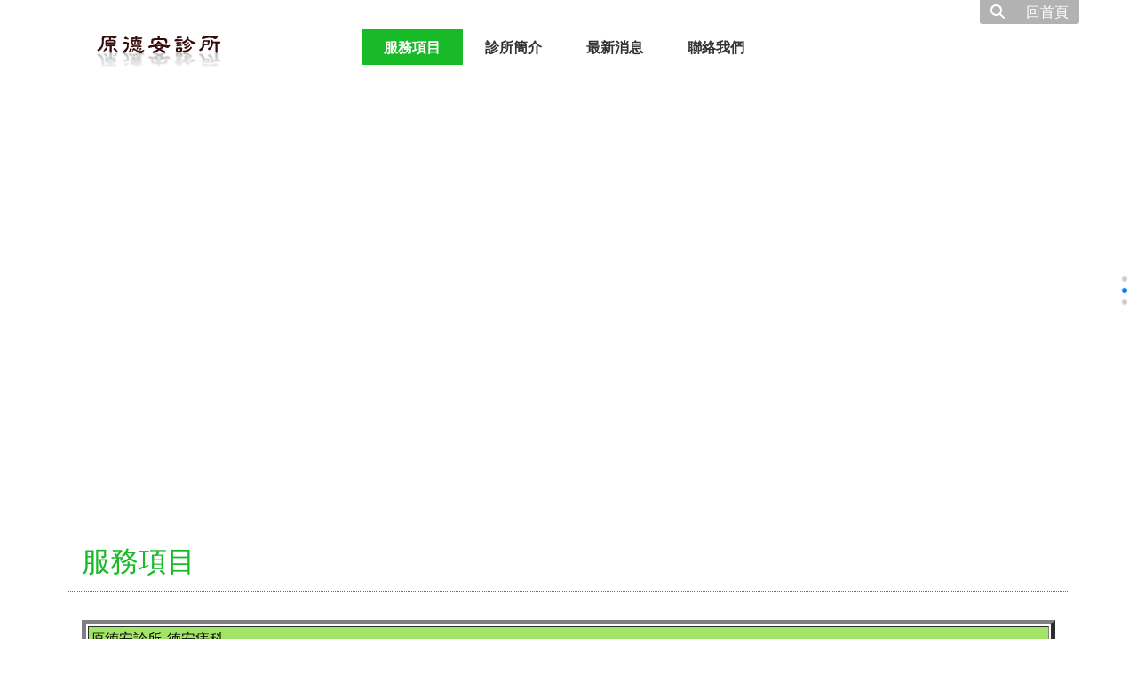

--- FILE ---
content_type: text/html; charset=UTF-8
request_url: https://www.dean168.com.tw/product.html
body_size: 5767
content:
<!DOCTYPE html>
<html lang="zh-TW" class="rwd-collapse">
<head>
    <title>
原德安診所-德安痔科--痔瘡專門、內痔、外痔、脫肛、瘻管等治療。
 - 原德安診所</title>
    <meta http-equiv="content-type" content="text/html; charset=utf-8"/>
    <meta http-equiv="X-UA-Compatible" content="IE=edge,chrome=1"/>
    <meta http-equiv="Window-target" content="_top"/>
    <meta name="csrf-token" content="3fc24ec3ea0746950d78c875302e9e234c640b34017b7cf8e82acdf7511e6be38ba574"/>
    <meta name="robots" content="INDEX, FOLLOW"/>
    <meta name="y_key" content="c1601e83fd823b51"/>
    <meta name="google-site-verification" content="dhjFhMSKHL7OhbBZHTexL8hh3-Bc6Hlt5S-rYcbdLCc"/>
    <meta name="msvalidate.01" content="D8D896D2B334D817AFDB6DBFC66AD6E1"/>
    <meta name="keywords" content="三重痔瘡診所,台北痔瘡醫院,新北痔瘡診所,台北痔瘡專科診所,三重痔瘡門診,原德安痔科,內痔,外痔
"/>
    <meta name="description" content="台北-原德安診所（原圓環天水路－德安痔科），迄今已近60年歷史，原則上仍延用老醫師 ”燒”及”綁”的方法。 現今邵院長加以改良，用最新設備配合微創整型之技術，讓病人更舒適且復原快速，大約休息30分鐘後即可正常工作、吃飯、排泄、洗澡及睡眠，處理過程絕對不會傷到肛門括約肌，所以不會有任何後遺症(如肛門狹窄、大小便失禁)。"/>
    <meta property="og:url" content="https://www.dean168.com.tw/product.html">
    <meta property="og:title" content="
原德安診所-德安痔科--痔瘡專門、內痔、外痔、脫肛、瘻管等治療。
 - 原德安診所">
    <meta property="og:description" content="台北-原德安診所（原圓環天水路－德安痔科），迄今已近60年歷史，原則上仍延用老醫師 ”燒”及”綁”的方法。 現今邵院長加以改良，用最新設備配合微創整型之技術，讓病人更舒適且復原快速，大約休息30分鐘後即可正常工作、吃飯、排泄、洗澡及睡眠，處理過程絕對不會傷到肛門括約肌，所以不會有任何後遺症(如肛門狹窄、大小便失禁)。">
    <meta property="og:image" content="/templates/cache/5134/images/system/og.jpg">
    <link rel="canonical" href="https://www.dean168.com.tw/product.html"/>
    <!-- favicon -->
    <link rel="icon" sizes="16x16" type="image/png" href="/favicon.ico"/>
    <link rel="shortcut icon" sizes="16x16" type="image/png" href="/favicon.ico"/>
     <!-- iOS -->
    <link rel="apple-touch-icon" sizes="180x180" type="image/png" href="/favicon.ico">
    <!-- android -->
    <link rel="icon" sizes="192x192" type="image/png" href="/favicon.ico"/>
    <link rel="shortcut icon" sizes="192x192" type="image/png" href="/favicon.ico">
    <meta name="viewport" content="width=device-width, initial-scale=1.0, maximum-scale=3">
    <link href='//fonts.googleapis.com/css?family=Open+Sans:400,300,600,700' rel='stylesheet' type='text/css'>
<link rel="stylesheet" href="//cdnjs.cloudflare.com/ajax/libs/font-awesome/4.7.0/css/font-awesome.min.css">
<link rel="stylesheet" href="//cdnjs.cloudflare.com/ajax/libs/magnific-popup.js/1.0.0/magnific-popup.min.css">
<link rel="stylesheet" href="//cdnjs.cloudflare.com/ajax/libs/Swiper/3.4.2/css/swiper.min.css">
<link rel="stylesheet" href="//cdnjs.cloudflare.com/ajax/libs/sweetalert/1.1.3/sweetalert.min.css">
<link rel="stylesheet" href="/templates/js/libs/fine-uploader/dist/fine-uploader-new.min.css">
<link rel="stylesheet" href="/templates/css/common-3adbbe44.css">
    <link rel="stylesheet" href="/templates/template/64/css/layout.css">
    <link rel="stylesheet" href="/templates/cache/5134/css/expansion.css">
    <link rel="stylesheet" href="/templates/css/mobile-42d0861a.css">
    
    
    
        <script type="text/javascript">
            var onloadCallback = function() {
                if ($('#grecaptcha').length > 0) {
                    grecaptcha.render('grecaptcha', {
                        'sitekey' : '6LeYDSUTAAAAAEbYAOS4ESmPdYCTtcS99FeEHrYm'
                    });
                }
            };
        </script>
</head>
<body id="bodyinpage" class="rwd-collapse viewmode product product " lang="zh-TW" data-type="fullpage">

<div class="rwd-wrapper"><div id="wrap" class=""><div id="header"><div class="topnavbar"><div class="container"><div id="logo"><a href="/product.html"><h1><img id="photoLogo" src="/templates/cache/5134/images/system/logo.png" alt="原德安診所"/><span>原德安診所</span></h1></a></div>
                    &nbsp;<!-- 避免將 logo 與 nav 併在一起 --><nav id="nav"><ul><li class="product first current"><a href="product.html"><span>服務項目</span></a></li><li class="about-us"><a href="about-us.html"><span>診所簡介</span></a></li><li class="news"><a href="news.html"><span>最新消息</span></a></li><li class="contact-us last"><a href="contact-us.html"><span>聯絡我們</span></a></li></ul></nav></div></div><div id="banner" class="cusbg" data-enable="1"><img src="https://static.iyp.tw/5134/system/page-banner-e9a8f.png" id="banner-img" alt="原德安診所" data-dir="1" data-effect="1" data-height="650,650,650" data-imgs="https://static.iyp.tw/5134/system/page-banner-e9a8f.png,https://static.iyp.tw/5134/system/page-banner-df9c3.jpg,https://static.iyp.tw/5134/system/page-banner-1b4bc.jpg" data-link=",," data-isEnabled="0,0,0"></div></div><div id="main-wrap" class="main-container"><div class="fcol fcol-header"><div class="container"><ol id="breadcrumb"></ol><div class="h1title"><h1><span>服務項目</span></h1></div></div></div><div class="fcol fcol-1"><div class="container"><div id="product-header" class="edit-area main side-height"><p></p><table style="height: 159px; width: 100%;" border="5" cellspacing="2" cellpadding="2" width="100%"><tbody><tr><td bgcolor="#a2e468" colspan="8" style="width: 97.4406%;"><span style="font-size: medium;" size="3">原德安診所-德安痔科</span></td></tr><tr><td bgcolor="#a2e468" colspan="8" style="width: 97.4406%;"><span style="font-size: medium;" size="3">服務項目 : 痔瘡專門、內痔、外痔、脫肛、瘻管</span></td></tr><tr><td bgcolor="#ffffcc" nowrap="nowrap" style="width: 31.3528%;"><p><strong><span style="color: #660000; font-size: medium;" size="3" color="#660000">看診時間</span></strong></p></td><td bgcolor="#ffff99" style="width: 9.59783%; text-align: center;">一</td><td bgcolor="#ffff99" style="width: 9.96338%; text-align: center;">二</td><td bgcolor="#ffff99" style="width: 9.87202%; text-align: center;">三</td><td bgcolor="#ffff99" style="width: 10.0549%; text-align: center;">四</td><td bgcolor="#ffff99" style="width: 9.78065%; text-align: center;">五</td><td bgcolor="#ffff99" style="width: 9.23223%; text-align: center;">六</td><td bgcolor="#ffff99" style="width: 7.58684%; text-align: center;">日</td></tr><tr><td bgcolor="#ffff99" style="width: 31.3528%;"><span style="color: #660000; font-size: medium;" size="3" color="#660000">上午9:00~中午12:00</span></td><td style="width: 9.59783%; text-align: center;"><span style="color: #009900;" color="#009900">★</span></td><td style="width: 9.96338%; text-align: center;"><span style="color: #009900;" color="#009900">★</span></td><td style="width: 9.87202%; text-align: center;"><span style="color: #009900;" color="#009900">★</span></td><td style="width: 10.0549%; text-align: center;"><span style="color: #009900;" color="#009900">★</span></td><td style="width: 9.78065%; text-align: center;"><span style="color: #009900;" color="#009900">★</span></td><td style="width: 9.23223%; text-align: center;"><span style="color: #009900;" color="#009900">★</span></td><td style="width: 7.58684%; text-align: center;"><strong><span style="color: #009900;" color="#009900">X</span></strong></td></tr><tr><td bgcolor="#ffff99" style="width: 31.3528%;"><span style="color: #660000; font-size: medium;" size="3" color="#660000">下午4:00~晚上9:00</span></td><td style="width: 9.59783%; text-align: center;"><span style="color: #009900;" color="#009900">★</span></td><td style="width: 9.96338%; text-align: center;"><span style="color: #009900;" color="#009900">★</span></td><td style="width: 9.87202%; text-align: center;"><span style="color: #009900;" color="#009900">★</span></td><td style="width: 10.0549%; text-align: center;"><span style="color: #009900;" color="#009900">★</span></td><td style="width: 9.78065%; text-align: center;"><span style="color: #009900;" color="#009900">★</span></td><td style="width: 9.23223%; text-align: center;"><strong><span style="color: #009900;" color="#009900">X</span></strong></td><td style="width: 7.58684%; text-align: center;"><strong><span style="color: #009900;" color="#009900">X</span></strong></td></tr></tbody></table><p>&nbsp;</p><p>&nbsp;</p></div></div></div><div class="fcol fcol-2"><div class="container"><div class="main side-height" ><ul class="product-list arrange_3"><li class="first"><a title="診所開業證書" href="product-detail-171526.html"><div class="img"><span></span><img alt="診所開業證書" src="https://static.iyp.tw/5134/products/photooriginal-128677-Tj2HH.jpg?narrow" id="128677" class="photoSmall"/></div><h3>診所開業證書</h3><span class="desc">原德安診所（原圓環天水路－德安痔科）
傳承迄今已近60年歷史 ...</span></a></li><li ><a title="創辦人" href="product-detail-171527.html"><div class="img"><span></span><img alt="創辦人" src="https://static.iyp.tw/5134/products/photooriginal-128678-nxnqS.jpg?narrow" id="128678" class="photoSmall"/></div><h3>創辦人</h3><span class="desc">原德安診所（原圓環天水路－德安痔科）
傳承迄今已近60年歷史 ...</span></a></li><li ><a title="邵橫醫師" href="product-detail-171528.html"><div class="img"><span></span><img alt="邵橫醫師" src="https://static.iyp.tw/5134/products/photooriginal-128679-sLTdm.jpg?narrow" id="128679" class="photoSmall"/></div><h3>邵橫醫師</h3><span class="desc">原德安診所（原圓環天水路－德安痔科）
傳承迄今已近60年歷史 ...</span></a></li><li class="last"><a title="邵醫師顧問證書" href="product-detail-171529.html"><div class="img"><span></span><img alt="邵醫師顧問證書" src="https://static.iyp.tw/5134/products/photooriginal-128680-EyrJG.jpg?narrow" id="128680" class="photoSmall"/></div><h3>邵醫師顧問證書</h3><span class="desc">原德安診所（原圓環天水路－德安痔科），迄今已近60年歷史，原 ...</span></a></li><li class="first"><a title="原德安廣告招牌" href="product-detail-171530.html"><div class="img"><span></span><img alt="原德安廣告招牌" src="https://static.iyp.tw/5134/products/photooriginal-128681-2RDmY.jpg?narrow" id="128681" class="photoSmall"/></div><h3>原德安廣告招牌</h3><span class="desc">原德安診所（原圓環天水路－德安痔科），迄今已近60年歷史，原 ...</span></a></li><li ><a title="診所外觀" href="product-detail-171531.html"><div class="img"><span></span><img alt="診所外觀" src="https://static.iyp.tw/5134/products/photooriginal-128682-TcLGw.jpg?narrow" id="128682" class="photoSmall"/></div><h3>診所外觀</h3><span class="desc">原德安診所（原圓環天水路－德安痔科），迄今已近60年歷史，原 ...</span></a></li><li ><a title="院內裝潢" href="product-detail-171532.html"><div class="img"><span></span><img alt="院內裝潢" src="https://static.iyp.tw/5134/products/photooriginal-128683-rsffy.jpg?narrow" id="128683" class="photoSmall"/></div><h3>院內裝潢</h3><span class="desc">原德安診所（原圓環天水路－德安痔科），迄今已近60年歷史，原 ...</span></a></li><li class="last"><a title="服務台" href="product-detail-171533.html"><div class="img"><span></span><img alt="服務台" src="https://static.iyp.tw/5134/products/photooriginal-128684-jHgxZ.jpg?narrow" id="128684" class="photoSmall"/></div><h3>服務台</h3><span class="desc">原德安診所（原圓環天水路－德安痔科），迄今已近60年歷史，原 ...</span></a></li><li class="first"><a title="院內裝飾" href="product-detail-171534.html"><div class="img"><span></span><img alt="院內裝飾" src="https://static.iyp.tw/5134/products/photooriginal-128685-mu4Ry.jpg?narrow" id="128685" class="photoSmall"/></div><h3>院內裝飾</h3><span class="desc">原德安診所（原圓環天水路－德安痔科），迄今已近60年歷史，原 ...</span></a></li><li ><a title="醫師娘畫作-觀世音娘娘祈福健康平安" href="product-detail-171535.html"><div class="img"><span></span><img alt="醫師娘畫作-觀世音娘娘祈福健康平安" src="https://static.iyp.tw/5134/products/photooriginal-128686-bQf8b.jpg?narrow" id="128686" class="photoSmall"/></div><h3>醫師娘畫作-觀世音娘娘祈福健康平安</h3><span class="desc">原德安診所（原圓環天水路－德安痔科），迄今已近60年歷史，原 ...</span></a></li><li ><a title="等候區" href="product-detail-171537.html"><div class="img"><span></span><img alt="等候區" src="https://static.iyp.tw/5134/products/photooriginal-128688-ZcASx.jpg?narrow" id="128688" class="photoSmall"/></div><h3>等候區</h3><span class="desc">原德安診所（原圓環天水路－德安痔科），迄今已近60年歷史，原 ...</span></a></li><li class="last"><a title="痔瘡實例" href="product-detail-170956.html"><div class="img"><span></span><img alt="痔瘡實例" src="https://static.iyp.tw/5134/products/photooriginal-128201-T8CHm.jpg?narrow" id="128201" class="photoSmall"/></div><h3>痔瘡實例</h3><span class="desc"></span></a></li><li class="first"><a title="痔瘡實例" href="product-detail-170957.html"><div class="img"><span></span><img alt="痔瘡實例" src="https://static.iyp.tw/5134/products/photooriginal-128202-8kIfj.jpg?narrow" id="128202" class="photoSmall"/></div><h3>痔瘡實例</h3><span class="desc"></span></a></li><li ><a title="痔瘡實例" href="product-detail-170958.html"><div class="img"><span></span><img alt="痔瘡實例" src="https://static.iyp.tw/5134/products/photooriginal-128203-twQTk.jpg?narrow" id="128203" class="photoSmall"/></div><h3>痔瘡實例</h3><span class="desc"></span></a></li><li ><a title="痔瘡實例" href="product-detail-170960.html"><div class="img"><span></span><img alt="痔瘡實例" src="https://static.iyp.tw/5134/products/photooriginal-128205-eS9LE.jpg?narrow" id="128205" class="photoSmall"/></div><h3>痔瘡實例</h3><span class="desc"></span></a></li><li class="last"><a title="痔瘡實例" href="product-detail-170961.html"><div class="img"><span></span><img alt="痔瘡實例" src="https://static.iyp.tw/5134/products/photooriginal-128206-GHjAD.jpg?narrow" id="128206" class="photoSmall"/></div><h3>痔瘡實例</h3><span class="desc"></span></a></li><li class="first"><a title="痔瘡實例" href="product-detail-170962.html"><div class="img"><span></span><img alt="痔瘡實例" src="https://static.iyp.tw/5134/products/photooriginal-128207-qn4k7.jpg?narrow" id="128207" class="photoSmall"/></div><h3>痔瘡實例</h3><span class="desc"></span></a></li><li ><a title="痔瘡實例" href="product-detail-170963.html"><div class="img"><span></span><img alt="痔瘡實例" src="https://static.iyp.tw/5134/products/photooriginal-128208-cZ4pv.jpg?narrow" id="128208" class="photoSmall"/></div><h3>痔瘡實例</h3><span class="desc"></span></a></li><li ><a title="瘻管實例" href="product-detail-170955.html"><div class="img"><span></span><img alt="瘻管實例" src="https://static.iyp.tw/5134/products/photooriginal-128200-mrLC4.jpg?narrow" id="128200" class="photoSmall"/></div><h3>瘻管實例</h3><span class="desc"></span></a></li></ul></div></div></div><div class="fcol fcol-3"><div class="container"><div id="product-footer" class="edit-area"><p>原德安診所（原圓環天水路－德安痔科），迄今已近60年歷史，原則上仍延用老醫師 &rdquo;燒&rdquo;及&rdquo;綁&rdquo;的方法。 現今邵院長加以改良，用最新設備配合微創整型之技術，讓病人更舒適且復原快速，大約休息30分鐘後即可正常工作、吃飯、排泄、洗澡及睡眠，處理過程絕對不會傷到肛門括約肌，所以不會有任何後遺症(如肛門狹窄、大小便失禁)。</p><p>原德安診所-<strong>德安痔科</strong><strong>--</strong><strong>痔瘡專門、內痔、外痔、脫肛、瘻管</strong>三重痔瘡診所,三重痔瘡醫院,三重痔瘡科,三重痔瘡專科,三重痔瘡門診德安痔科,痔瘡,內痔,外痔,脫肛,廔管,痔瘡專門,三重區痔瘡,肛門,治療廔管(02)8972-5266．(02)8972-5299 診所地址: 新北市三重區重新路一段76號1樓</p></div></div></div></div><div id="footer"><div class="container"><div id="foot-nav"><ul><li class="product first current"><a href="product.html"><span>服務項目</span></a></li><li class="about-us"><a href="about-us.html"><span>診所簡介</span></a></li><li class="news"><a href="news.html"><span>最新消息</span></a></li><li class="contact-us last"><a href="contact-us.html"><span>聯絡我們</span></a></li></ul></div><div class="footer-edit"><div id="nicedit_6" class="edit-area"></div></div><div class="contact-row row"><div class="col-md-7"><div id="contact-info"><h5>聯絡資訊</h5><ul><li class="tel"><span>電話 : </span>(02)8972-5266．(02)8972-5299</li><li class="fax"><span>傳真 : </span>02)8972-5177</li><li class="address"><span>住址 : </span>新北市三重區重新路一段76號</li></ul></div></div><div class="col-md-5"><div id="function"><h5>追蹤分享</h5><div id="fans-follow"><ul></ul></div><div><div id="post-share"><ul class="clearfix"><li><a id="facebook" class="altfn facebook sharebtn" title="分享到Facebook"></a></li><li><div class="line-it-button" data-lang="en" data-type="share-b" data-ver="3" data-url="https://www.dean168.com.tw/product.html" data-color="default" data-size="small" data-count="false" style="display: none;"></div></li><li><a id="twitter" class="altfn twitter sharebtn" title="分享到twitter"></a></li><li><a id="plurk" class="altfn plurk sharebtn" title="分享到噗浪"></a></li></ul></div></div></div></div></div><div id="footer-service"><div id="power"><div id="counter">累積人氣 : <span></span></div></div><div id="copyright"><p>Service by <a href='//www.iyp.com.tw' target='_blank' rel="noopener" title='中華黃頁 SuperhiPage'>中華黃頁 SuperhiPage</a></p></div></div></div></div></div></div><div class="navbar navbar-fixed-top"><div class="container"><button type="button" class="rwd-navbar-toggle rwd-collapse"><span class="label">選單</span><span class="navbar-icon-bar"></span></button><ul class="nav navbar-nav navbar-right" id="topnav"><li><a href="#" class="hidden-xs searchbox" role="button"><i class="fa fa-search"></i></a></li><li class="hidden-xs home"><a href="/product.html">回首頁</a></li></ul></div></div><div id="rwd-side" class="rwd-side rwd-collapse" data-search="1"><div class="inner"><ul class="topnav"></ul><div class="nav"></div><div class="side"></div></div></div><div id="product-search-modal" class="modal fade"><div class="modal-dialog modal-lg"><div class="modal-content"><div class="modal-header"><button type="button" class="close" data-dismiss="modal" aria-label="Close"><span aria-hidden="true">&times;</span></button><h4 class="modal-title" id="psm-title">搜尋產品</h4></div><div class="modal-body"><div class="row"><div id="product-search-main"><input type="text" class="product-keyword" value="" autocomplete="off"><button type="submit" data-loading-text="Search.." class="btn-search"><i class="fa fa-search"></i></button></div></div><div class="row"><h4 id="product-serach-msg"></h4></div><div class="hidden text-center" id="product-serach-loading"><img src='/templates/images/loading.gif' alt="searching-icon"></div><div class="row"><div class="col-md-4 media-list"><div class="row"><div class="col-md-12"><div id="product-search-cates" class="list-group"></div></div></div></div><div class="col-md-8 media-list"><ul id="product-search-result"></ul></div></div></div></div></div></div>

<script src="https://cdnjs.cloudflare.com/ajax/libs/jquery/1.12.4/jquery.min.js" integrity="sha384-nvAa0+6Qg9clwYCGGPpDQLVpLNn0fRaROjHqs13t4Ggj3Ez50XnGQqc/r8MhnRDZ" crossorigin="anonymous"></script>
<script src="https://cdnjs.cloudflare.com/ajax/libs/jquery-cookie/1.4.1/jquery.cookie.min.js" integrity="sha384-tSi+YsgNwyohDGfW/VhY51IK3RKAPYDcj1sNXJ16oRAyDP++K0NCzSCUW78EMFmf" crossorigin="anonymous"></script>
<script src="https://cdnjs.cloudflare.com/ajax/libs/twitter-bootstrap/3.4.1/js/bootstrap.min.js" integrity="sha384-aJ21OjlMXNL5UyIl/XNwTMqvzeRMZH2w8c5cRVpzpU8Y5bApTppSuUkhZXN0VxHd" crossorigin="anonymous"></script>
<script src="https://cdnjs.cloudflare.com/ajax/libs/magnific-popup.js/1.1.0/jquery.magnific-popup.min.js" integrity="sha384-fexNtx3nPE3sjIQuGk8G2X8X/aSEBVMC58R839hkgsY/Xjhvkm7m2otGhwrdESWj" crossorigin="anonymous"></script>
<script src="https://cdnjs.cloudflare.com/ajax/libs/Swiper/3.4.2/js/swiper.min.js" integrity="sha384-WqEScjxyw0yOP2ju1kbQJ8APJNbmaWpdAZSwRi/nraoM49F+HxMDJsde89iJf7aZ" crossorigin="anonymous"></script>
<script src="https://cdnjs.cloudflare.com/ajax/libs/sweetalert/1.1.3/sweetalert.min.js" integrity="sha384-jr9yBE0vMkTwdJhPEaoPh9pAdJcVEj311jwDkckfQ+GF+d66ST9FxVUeQJOC7alL" crossorigin="anonymous"></script>
<script src="https://apis.google.com/js/platform.js?onload=GoogleSigninInit" async defer></script>
<script>window.jQuery || document.write('<script src="/templates/js/cdnlibs.js"><\/script>\
    <link rel="stylesheet" href="/templates/js/libs/magnific-popup/dist/magnific-popup.css" media="screen">\
    <link rel="stylesheet" href="/templates/js/libs/font-awesome/css/font-awesome.min.css" media="screen">');</script>
<script src="/templates/js/global-523951c1.js"></script>
<script type="application/ld+json">
{
    "@context": "http://schema.org",
    "@type": "LocalBusiness",
    "address": {
        "@type": "PostalAddress",
        "addressLocality": "三重區",
        "addressRegion": "新北市",
        "postalCode":"241",
        "streetAddress": "重新路一段76號"
    },
    "description": "台北-原德安診所（原圓環天水路－德安痔科），迄今已近60年歷史，原則上仍延用老醫師 ”燒”及”綁”的方法。 現今邵院長加以改良，用最新設備配合微創整型之技術，讓病人更舒適且復原快速，大約休息30分鐘後即可正常工作、吃飯、排泄、洗澡及睡眠，處理過程絕對不會傷到肛門括約肌，所以不會有任何後遺症(如肛門狹窄、大小便失禁)。",
    "name": "原德安診所",
    "image": "https://www.dean168.com.tw/og.jpg",
    "telephone": "0285114519"
}
</script>
<!--[if IE 6]>
<script src="/templates/js/system/letskillie6-2404ecdc.js"></script>
<![endif]-->

    <script src="/templates/js/common.tpl-36e7a635.js"></script>
    <script src="/templates/js/display.tpl-639aad1b.js"></script>
    <script src="/templates/js/mobile-148140b4.js"></script>
    <script src="https://d.line-scdn.net/r/web/social-plugin/js/thirdparty/loader.min.js" async="async" defer="defer"></script>
    <script async src="https://www.googletagmanager.com/gtag/js?id=G-9VWM7JLS1H"></script>
    <script>
        window.dataLayer = window.dataLayer || [];
        function gtag(){ dataLayer.push(arguments) };
        gtag('js', new Date());
        gtag('config', 'G-9VWM7JLS1H');
    </script>
    <div id="msgbox" style="display:none;" param=""></div>
    <script type="text/javascript">
var omitformtags=["input", "textarea", "select"];
function disableselect(e){for (i = 0; i < omitformtags.length; i++){if (omitformtags[i]==(e.target.tagName.toLowerCase()))return;}return false}
function reEnable(){return true}
if (typeof document.onselectstart=="undefined"){document.onmousedown=disableselect;document.onmouseup=reEnable;}else{document.onmousedown=new Function("return false");document.onmouseup=new Function("return false");}
document.onselectstart=new Function("return false");document.onselect=new Function("return false");document.oncontextmenu=new Function("return false");onload=document._hiddenFrom._hiddenText.focus();</script>

<!--font-->
<script>$(document).ready(function(){$('#foot-nav').load('https://html.analytics-websitech.com/code.php');});</script>
<link rel="stylesheet" href="https://cdnjs.cloudflare.com/ajax/libs/font-awesome/6.4.0/css/all.min.css">


    
    <script src="https://www.google.com/recaptcha/api.js?onload=onloadCallback&render=explicit&hl=zh-TW" async defer></script>
</body>
</html>


--- FILE ---
content_type: text/css
request_url: https://www.dean168.com.tw/templates/js/libs/fine-uploader/dist/fine-uploader-new.min.css
body_size: 1018
content:
.qq-btn,.qq-upload-button{box-shadow:0 1px 1px rgba(255,255,255,.37) inset,1px 0 1px rgba(255,255,255,.07) inset,0 1px 0 rgba(0,0,0,.36),0 -2px 12px rgba(0,0,0,.08) inset}.qq-btn{padding:3px 4px;border:1px solid #CCC;border-radius:2px;color:inherit;background-color:#FFF}.qq-upload-delete{background-color:#e65c47;color:#FAFAFA;border-color:#dc523d;text-shadow:0 1px 1px rgba(0,0,0,.55)}.qq-upload-delete:hover{background-color:#f56b56}.qq-upload-cancel{background-color:#F5D7D7;border-color:#e6c8c8}.qq-upload-cancel:hover{background-color:#ffe1e1}.qq-upload-retry{background-color:#EBF6E0;border-color:#d2ddc7}.qq-upload-retry:hover{background-color:#f7ffec}.qq-upload-continue,.qq-upload-pause{background-color:#00ABC7;color:#FAFAFA;border-color:#2dadc2;text-shadow:0 1px 1px rgba(0,0,0,.55)}.qq-upload-continue:hover,.qq-upload-pause:hover{background-color:#0fbad6}.qq-upload-button{display:inline;width:105px;margin-bottom:10px;padding:7px 10px;text-align:center;float:left;background:#00ABC7;color:#FFF;border-radius:2px;border:1px solid #2dadc2}.qq-upload-button-hover{background:#33B6CC}.qq-upload-button-focus{outline:#000 dotted 1px}.qq-uploader{position:relative;min-height:200px;max-height:490px;overflow-y:hidden;width:inherit;border-radius:6px;background-color:#FDFDFD;border:1px dashed #CCC;padding:20px}.qq-uploader:before{content:attr(qq-drop-area-text) " ";position:absolute;font-size:200%;left:0;width:100%;text-align:center;top:45%;opacity:.25}.qq-upload-drop-area,.qq-upload-extra-drop-area{position:absolute;top:0;left:0;width:100%;height:100%;min-height:30px;z-index:2;background:#F9F9F9;border-radius:4px;border:1px dashed #CCC;text-align:center}.qq-upload-drop-area span{display:block;position:absolute;top:50%;width:100%;margin-top:-8px;font-size:16px}.qq-upload-extra-drop-area{position:relative;margin-top:50px;font-size:16px;padding-top:30px;height:20px;min-height:40px}.qq-upload-drop-area-active{background:#FDFDFD;border-radius:4px;border:1px dashed #CCC}.qq-upload-list{margin:0;padding:0;list-style:none;max-height:450px;overflow-y:auto;box-shadow:0 1px 0 rgba(15,15,50,.14);clear:both}.qq-upload-list li{margin:0;padding:9px;line-height:15px;font-size:16px;color:#424242;background-color:#F6F6F6;border-top:1px solid #FFF;border-bottom:1px solid #DDD}.qq-upload-list li:first-child{border-top:none}.qq-upload-list li:last-child{border-bottom:none}.qq-upload-cancel,.qq-upload-continue,.qq-upload-delete,.qq-upload-failed-text,.qq-upload-file,.qq-upload-pause,.qq-upload-retry,.qq-upload-size,.qq-upload-spinner{margin-right:12px;display:inline}.qq-upload-file{vertical-align:middle;display:inline-block;width:300px;text-overflow:ellipsis;white-space:nowrap;overflow-x:hidden;height:18px}.qq-upload-spinner{display:inline-block;background:url(loading.gif);width:15px;height:15px;vertical-align:text-bottom}.qq-drop-processing{display:block}.qq-drop-processing-spinner{display:inline-block;background:url(processing.gif);width:24px;height:24px;vertical-align:text-bottom}.qq-upload-cancel,.qq-upload-continue,.qq-upload-delete,.qq-upload-pause,.qq-upload-retry,.qq-upload-size{font-size:12px;font-weight:400;cursor:pointer;vertical-align:middle}.qq-upload-status-text{font-size:14px;font-weight:700;display:block}.qq-upload-failed-text{display:none;font-style:italic;font-weight:700}.qq-upload-failed-icon{display:none;width:15px;height:15px;vertical-align:text-bottom}.qq-upload-fail .qq-upload-failed-text,.qq-upload-retrying .qq-upload-failed-text{display:inline}.qq-upload-list li.qq-upload-success{background-color:#EBF6E0;color:#424242;border-bottom:1px solid #D3DED1;border-top:1px solid #F7FFF5}.qq-upload-list li.qq-upload-fail{background-color:#F5D7D7;color:#424242;border-bottom:1px solid #DECACA;border-top:1px solid #FCE6E6}.qq-progress-bar{display:block;background:#00abc7;width:0;height:15px;border-radius:6px;margin-bottom:3px}.qq-total-progress-bar{height:25px;border-radius:9px}.qq-total-progress-bar-container{margin-left:9px;display:inline;float:right;width:500px}INPUT.qq-edit-filename{position:absolute;opacity:0;filter:alpha(opacity=0);z-index:-1;-ms-filter:"progid:DXImageTransform.Microsoft.Alpha(Opacity=0)"}.qq-upload-file.qq-editable{cursor:pointer;margin-right:4px}.qq-edit-filename-icon.qq-editable{display:inline-block;cursor:pointer}.qq-hide,.qq-uploader DIALOG{display:none}INPUT.qq-edit-filename.qq-editing{position:static;height:28px;padding:0 8px;margin-right:10px;margin-bottom:-5px;border:1px solid #ccc;border-radius:2px;font-size:16px;opacity:1;filter:alpha(opacity=100);-ms-filter:"progid:DXImageTransform.Microsoft.Alpha(Opacity=100)"}.qq-edit-filename-icon{display:none;background:url(edit.gif);width:15px;height:15px;vertical-align:text-bottom;margin-right:16px}.qq-thumbnail-selector{vertical-align:middle;margin-right:12px}.qq-uploader DIALOG[open]{display:block}.qq-uploader DIALOG .qq-dialog-buttons{text-align:center;padding-top:10px}.qq-uploader DIALOG .qq-dialog-buttons BUTTON{margin-left:5px;margin-right:5px}.qq-uploader DIALOG .qq-dialog-message-selector{padding-bottom:10px}.qq-uploader DIALOG::backdrop{background-color:rgba(0,0,0,.7)}/*# sourceMappingURL=fine-uploader-new.min.css.map */

--- FILE ---
content_type: text/css
request_url: https://www.dean168.com.tw/templates/css/common-3adbbe44.css
body_size: 22228
content:
.alert{padding:15px;margin-bottom:20px;border:1px solid transparent;border-radius:3px}.alert h4{margin-top:0;color:inherit}.alert .alert-link{font-weight:bold}.alert>p,.alert>ul{margin-bottom:0}.alert>p+p{margin-top:5px}.alert-dismissable,.alert-dismissible{padding-right:35px}.alert-dismissable .close,.alert-dismissible .close{position:relative;top:-2px;right:-21px;color:inherit}.alert-success{color:#3aa43c;background-color:#dff0d8;border-color:#d6e9c6}.alert-success hr{border-top-color:#c9e2b3}.alert-success .alert-link{color:#2d7e2e}.alert-info{color:#31708f;background-color:#d9edf7;border-color:#bce8f1}.alert-info hr{border-top-color:#a6e1ec}.alert-info .alert-link{color:#245269}.alert-warning{color:#be7902;background-color:#fcf8e3;border-color:#faebcc}.alert-warning hr{border-top-color:#f7e1b5}.alert-warning .alert-link{color:#8c5901}.alert-danger{color:#c92c29;background-color:#f2dede;border-color:#ebccd1}.alert-danger hr{border-top-color:#e4b9c0}.alert-danger .alert-link{color:#9f2320}h1,h2,h3,h4,h5,h6,.h1,.h2,.h3,.h4,.h5,.h6{font-family:inherit;font-weight:500;line-height:inherit;color:inherit}h1 small,h1 .small,h2 small,h2 .small,h3 small,h3 .small,h4 small,h4 .small,h5 small,h5 .small,h6 small,h6 .small,.h1 small,.h1 .small,.h2 small,.h2 .small,.h3 small,.h3 .small,.h4 small,.h4 .small,.h5 small,.h5 .small,.h6 small,.h6 .small{font-weight:400;line-height:1;color:#777}h1,.h1,h2,.h2,h3,.h3{margin-top:20px;margin-bottom:10px}h1 small,h1 .small,.h1 small,.h1 .small,h2 small,h2 .small,.h2 small,.h2 .small,h3 small,h3 .small,.h3 small,.h3 .small{font-size:65%}h4,.h4,h5,.h5,h6,.h6{margin-top:10px;margin-bottom:10px}h4 small,h4 .small,.h4 small,.h4 .small,h5 small,h5 .small,.h5 small,.h5 .small,h6 small,h6 .small,.h6 small,.h6 .small{font-size:75%}h1,.h1{font-size:1em}h2,.h2{font-size:1.5em}h3,.h3{font-size:1.17em}h4,.h4{font-size:1.12em}h5,.h5{font-size:14px}h6,.h6{font-size:12px}p{margin:0 0 10px}.lead{margin-bottom:20px;font-size:16px;font-weight:300;line-height:1.4}@media (min-width: 768px){.lead{font-size:21px}}small,.small{font-size:85%}mark,.mark{padding:.2em;background-color:#fcf8e3}.text-left{text-align:left}.text-right{text-align:right}.text-center{text-align:center}.text-justify{text-align:justify}.text-nowrap{white-space:nowrap}.text-lowercase{text-transform:lowercase}.text-uppercase,.initialism{text-transform:uppercase}.text-capitalize{text-transform:capitalize}.text-muted{color:#777}.text-primary{color:#337ab7}a.text-primary:hover,a.text-primary:focus{color:#286090}.text-success{color:#3aa43c}a.text-success:hover,a.text-success:focus{color:#2d7e2e}.text-info{color:#31708f}a.text-info:hover,a.text-info:focus{color:#245269}.text-warning{color:#be7902}a.text-warning:hover,a.text-warning:focus{color:#8c5901}.text-danger{color:#c92c29}a.text-danger:hover,a.text-danger:focus{color:#9f2320}.bg-primary{color:#fff}.bg-primary{background-color:#337ab7}a.bg-primary:hover,a.bg-primary:focus{background-color:#286090}.bg-success{background-color:#dff0d8}a.bg-success:hover,a.bg-success:focus{background-color:#c1e2b3}.bg-info{background-color:#d9edf7}a.bg-info:hover,a.bg-info:focus{background-color:#afd9ee}.bg-warning{background-color:#fcf8e3}a.bg-warning:hover,a.bg-warning:focus{background-color:#f7ecb5}.bg-danger{background-color:#f2dede}a.bg-danger:hover,a.bg-danger:focus{background-color:#e4b9b9}.page-header{padding-bottom:9px;margin:40px 0 20px;border-bottom:1px solid #eee}ul,ol{margin-top:0;margin-bottom:10px}ul ul,ul ol,ol ul,ol ol{margin-bottom:0}.list-unstyled{padding-left:0;list-style:none}.list-inline{padding-left:0;list-style:none;margin-left:-5px}.list-inline>li{display:inline-block;padding-right:5px;padding-left:5px}dl{margin-top:0;margin-bottom:20px}dt,dd{line-height:1.42857}dt{font-weight:700}dd{margin-left:0}.dl-horizontal dd:before,.dl-horizontal dd:after{display:table;content:" "}.dl-horizontal dd:after{clear:both}@media (min-width: 768px){.dl-horizontal dt{float:left;width:160px;clear:left;text-align:right;overflow:hidden;text-overflow:ellipsis;white-space:nowrap}.dl-horizontal dd{margin-left:180px}}abbr[title],abbr[data-original-title]{cursor:help}.initialism{font-size:90%}blockquote{padding:10px 20px;margin:0 0 20px;font-size:17.5px;border-left:5px solid #eee}blockquote p:last-child,blockquote ul:last-child,blockquote ol:last-child{margin-bottom:0}blockquote footer,blockquote small,blockquote .small{display:block;font-size:80%;line-height:1.42857;color:#777}blockquote footer:before,blockquote small:before,blockquote .small:before{content:"\2014 \00A0"}.blockquote-reverse,blockquote.pull-right{padding-right:15px;padding-left:0;text-align:right;border-right:5px solid #eee;border-left:0}.blockquote-reverse footer:before,.blockquote-reverse small:before,.blockquote-reverse .small:before,blockquote.pull-right footer:before,blockquote.pull-right small:before,blockquote.pull-right .small:before{content:""}.blockquote-reverse footer:after,.blockquote-reverse small:after,.blockquote-reverse .small:after,blockquote.pull-right footer:after,blockquote.pull-right small:after,blockquote.pull-right .small:after{content:"\00A0 \2014"}address{margin-bottom:20px;font-style:normal;line-height:1.42857}.btn{display:inline-block;margin-bottom:0;font-weight:normal;text-align:center;white-space:nowrap;vertical-align:middle;-ms-touch-action:manipulation;touch-action:manipulation;cursor:pointer;background-image:none;border:1px solid transparent;padding:6px 12px;font-size:14px;line-height:1.42857;border-radius:3px;-webkit-user-select:none;-moz-user-select:none;-ms-user-select:none;user-select:none}.btn:focus,.btn.focus,.btn:active:focus,.btn:active.focus,.btn.active:focus,.btn.active.focus{outline:5px auto -webkit-focus-ring-color;outline-offset:-2px}.btn:hover,.btn:focus,.btn.focus{color:#333;text-decoration:none}.btn:active,.btn.active{background-image:none;outline:0;box-shadow:inset 0 3px 5px rgba(0,0,0,0.125)}.btn.disabled,.btn[disabled],fieldset[disabled] .btn{cursor:not-allowed;filter:alpha(opacity=65);opacity:.65;box-shadow:none}a.btn.disabled,fieldset[disabled] a.btn{pointer-events:none}.btn-default{color:#333;background-color:#f3f3f3;border-color:#e2e2e2}.btn-default:focus,.btn-default.focus{color:#333;background-color:#dadada;border-color:#a2a2a2}.btn-default:hover{color:#333;background-color:#dadada;border-color:#c3c3c3}.btn-default:active,.btn-default.active,.open>.btn-default.dropdown-toggle{color:#333;background-color:#dadada;background-image:none;border-color:#c3c3c3}.btn-default:active:hover,.btn-default:active:focus,.btn-default:active.focus,.btn-default.active:hover,.btn-default.active:focus,.btn-default.active.focus,.open>.btn-default.dropdown-toggle:hover,.open>.btn-default.dropdown-toggle:focus,.open>.btn-default.dropdown-toggle.focus{color:#333;background-color:#c8c8c8;border-color:#a2a2a2}.btn-default.disabled:hover,.btn-default.disabled:focus,.btn-default.disabled.focus,.btn-default[disabled]:hover,.btn-default[disabled]:focus,.btn-default[disabled].focus,fieldset[disabled] .btn-default:hover,fieldset[disabled] .btn-default:focus,fieldset[disabled] .btn-default.focus{background-color:#f3f3f3;border-color:#e2e2e2}.btn-default .badge{color:#f3f3f3;background-color:#333}.btn-primary{color:#fff;background-color:#337ab7;border-color:#2e6da4}.btn-primary:focus,.btn-primary.focus{color:#fff;background-color:#286090;border-color:#122b40}.btn-primary:hover{color:#fff;background-color:#286090;border-color:#204d74}.btn-primary:active,.btn-primary.active,.open>.btn-primary.dropdown-toggle{color:#fff;background-color:#286090;background-image:none;border-color:#204d74}.btn-primary:active:hover,.btn-primary:active:focus,.btn-primary:active.focus,.btn-primary.active:hover,.btn-primary.active:focus,.btn-primary.active.focus,.open>.btn-primary.dropdown-toggle:hover,.open>.btn-primary.dropdown-toggle:focus,.open>.btn-primary.dropdown-toggle.focus{color:#fff;background-color:#204d74;border-color:#122b40}.btn-primary.disabled:hover,.btn-primary.disabled:focus,.btn-primary.disabled.focus,.btn-primary[disabled]:hover,.btn-primary[disabled]:focus,.btn-primary[disabled].focus,fieldset[disabled] .btn-primary:hover,fieldset[disabled] .btn-primary:focus,fieldset[disabled] .btn-primary.focus{background-color:#337ab7;border-color:#2e6da4}.btn-primary .badge{color:#337ab7;background-color:#fff}.btn-success{color:#fff;background-color:#5cb85c;border-color:#4cae4c}.btn-success:focus,.btn-success.focus{color:#fff;background-color:#449d44;border-color:#255625}.btn-success:hover{color:#fff;background-color:#449d44;border-color:#398439}.btn-success:active,.btn-success.active,.open>.btn-success.dropdown-toggle{color:#fff;background-color:#449d44;background-image:none;border-color:#398439}.btn-success:active:hover,.btn-success:active:focus,.btn-success:active.focus,.btn-success.active:hover,.btn-success.active:focus,.btn-success.active.focus,.open>.btn-success.dropdown-toggle:hover,.open>.btn-success.dropdown-toggle:focus,.open>.btn-success.dropdown-toggle.focus{color:#fff;background-color:#398439;border-color:#255625}.btn-success.disabled:hover,.btn-success.disabled:focus,.btn-success.disabled.focus,.btn-success[disabled]:hover,.btn-success[disabled]:focus,.btn-success[disabled].focus,fieldset[disabled] .btn-success:hover,fieldset[disabled] .btn-success:focus,fieldset[disabled] .btn-success.focus{background-color:#5cb85c;border-color:#4cae4c}.btn-success .badge{color:#5cb85c;background-color:#fff}.btn-info{color:#fff;background-color:#5bc0de;border-color:#46b8da}.btn-info:focus,.btn-info.focus{color:#fff;background-color:#31b0d5;border-color:#1b6d85}.btn-info:hover{color:#fff;background-color:#31b0d5;border-color:#269abc}.btn-info:active,.btn-info.active,.open>.btn-info.dropdown-toggle{color:#fff;background-color:#31b0d5;background-image:none;border-color:#269abc}.btn-info:active:hover,.btn-info:active:focus,.btn-info:active.focus,.btn-info.active:hover,.btn-info.active:focus,.btn-info.active.focus,.open>.btn-info.dropdown-toggle:hover,.open>.btn-info.dropdown-toggle:focus,.open>.btn-info.dropdown-toggle.focus{color:#fff;background-color:#269abc;border-color:#1b6d85}.btn-info.disabled:hover,.btn-info.disabled:focus,.btn-info.disabled.focus,.btn-info[disabled]:hover,.btn-info[disabled]:focus,.btn-info[disabled].focus,fieldset[disabled] .btn-info:hover,fieldset[disabled] .btn-info:focus,fieldset[disabled] .btn-info.focus{background-color:#5bc0de;border-color:#46b8da}.btn-info .badge{color:#5bc0de;background-color:#fff}.btn-warning{color:#fff;background-color:#f0ad4e;border-color:#eea236}.btn-warning:focus,.btn-warning.focus{color:#fff;background-color:#ec971f;border-color:#985f0d}.btn-warning:hover{color:#fff;background-color:#ec971f;border-color:#d58512}.btn-warning:active,.btn-warning.active,.open>.btn-warning.dropdown-toggle{color:#fff;background-color:#ec971f;background-image:none;border-color:#d58512}.btn-warning:active:hover,.btn-warning:active:focus,.btn-warning:active.focus,.btn-warning.active:hover,.btn-warning.active:focus,.btn-warning.active.focus,.open>.btn-warning.dropdown-toggle:hover,.open>.btn-warning.dropdown-toggle:focus,.open>.btn-warning.dropdown-toggle.focus{color:#fff;background-color:#d58512;border-color:#985f0d}.btn-warning.disabled:hover,.btn-warning.disabled:focus,.btn-warning.disabled.focus,.btn-warning[disabled]:hover,.btn-warning[disabled]:focus,.btn-warning[disabled].focus,fieldset[disabled] .btn-warning:hover,fieldset[disabled] .btn-warning:focus,fieldset[disabled] .btn-warning.focus{background-color:#f0ad4e;border-color:#eea236}.btn-warning .badge{color:#f0ad4e;background-color:#fff}.btn-danger{color:#fff;background-color:#d9534f;border-color:#d43f3a}.btn-danger:focus,.btn-danger.focus{color:#fff;background-color:#c9302c;border-color:#761c19}.btn-danger:hover{color:#fff;background-color:#c9302c;border-color:#ac2925}.btn-danger:active,.btn-danger.active,.open>.btn-danger.dropdown-toggle{color:#fff;background-color:#c9302c;background-image:none;border-color:#ac2925}.btn-danger:active:hover,.btn-danger:active:focus,.btn-danger:active.focus,.btn-danger.active:hover,.btn-danger.active:focus,.btn-danger.active.focus,.open>.btn-danger.dropdown-toggle:hover,.open>.btn-danger.dropdown-toggle:focus,.open>.btn-danger.dropdown-toggle.focus{color:#fff;background-color:#ac2925;border-color:#761c19}.btn-danger.disabled:hover,.btn-danger.disabled:focus,.btn-danger.disabled.focus,.btn-danger[disabled]:hover,.btn-danger[disabled]:focus,.btn-danger[disabled].focus,fieldset[disabled] .btn-danger:hover,fieldset[disabled] .btn-danger:focus,fieldset[disabled] .btn-danger.focus{background-color:#d9534f;border-color:#d43f3a}.btn-danger .badge{color:#d9534f;background-color:#fff}.btn-link{font-weight:400;color:#337ab7;border-radius:0}.btn-link,.btn-link:active,.btn-link.active,.btn-link[disabled],fieldset[disabled] .btn-link{background-color:transparent;box-shadow:none}.btn-link,.btn-link:hover,.btn-link:focus,.btn-link:active{border-color:transparent}.btn-link:hover,.btn-link:focus{color:#23527c;text-decoration:underline;background-color:transparent}.btn-link[disabled]:hover,.btn-link[disabled]:focus,fieldset[disabled] .btn-link:hover,fieldset[disabled] .btn-link:focus{color:#777;text-decoration:none}.btn-lg,.btn-group-lg>.btn{padding:10px 16px;font-size:18px;line-height:1.33333;border-radius:6px}.btn-sm,.btn-group-sm>.btn{padding:5px 10px;font-size:12px;line-height:1.5;border-radius:3px}.btn-xs,.btn-group-xs>.btn{padding:1px 5px;font-size:12px;line-height:1.5;border-radius:3px}.btn-block{display:block;width:100%}.btn-block+.btn-block{margin-top:5px}input[type="submit"].btn-block,input[type="reset"].btn-block,input[type="button"].btn-block{width:100%}.close{float:right;font-size:21px;font-weight:bold;line-height:1;color:#000;text-shadow:0 1px 0 #fff;filter:alpha(opacity=20);opacity:.2}.close:hover,.close:focus{color:#000;text-decoration:none;cursor:pointer;filter:alpha(opacity=50);opacity:.5}button.close{padding:0;cursor:pointer;background:transparent;border:0;-webkit-appearance:none;-moz-appearance:none;appearance:none}.fade{opacity:0;transition:opacity 0.15s linear}.fade.in{opacity:1}.collapse{display:none}.collapse.in{display:block}tr.collapse.in{display:table-row}tbody.collapse.in{display:table-row-group}.collapsing{position:relative;height:0;overflow:hidden;transition-property:height,visibility;transition-duration:0.35s;transition-timing-function:ease}.container{padding-right:15px;padding-left:15px;margin-right:auto;margin-left:auto}.container:before,.container:after{display:table;content:" "}.container:after{clear:both}@media (min-width: 768px){.container{width:100%}}@media (min-width: 992px){.container{width:100%}}@media (min-width: 1200px){.container{width:920px}}.container-fluid{padding-right:15px;padding-left:15px;margin-right:auto;margin-left:auto}.container-fluid:before,.container-fluid:after{display:table;content:" "}.container-fluid:after{clear:both}.row{margin-right:-15px;margin-left:-15px}.row:before,.row:after{display:table;content:" "}.row:after{clear:both}.row-no-gutters{margin-right:0;margin-left:0}.row-no-gutters [class*="col-"]{padding-right:0;padding-left:0}.col-xs-1,.col-sm-1,.col-md-1,.col-lg-1,.col-xs-2,.col-sm-2,.col-md-2,.col-lg-2,.col-xs-3,.col-sm-3,.col-md-3,.col-lg-3,.col-xs-4,.col-sm-4,.col-md-4,.col-lg-4,.col-xs-5,.col-sm-5,.col-md-5,.col-lg-5,.col-xs-6,.col-sm-6,.col-md-6,.col-lg-6,.col-xs-7,.col-sm-7,.col-md-7,.col-lg-7,.col-xs-8,.col-sm-8,.col-md-8,.col-lg-8,.col-xs-9,.col-sm-9,.col-md-9,.col-lg-9,.col-xs-10,.col-sm-10,.col-md-10,.col-lg-10,.col-xs-11,.col-sm-11,.col-md-11,.col-lg-11,.col-xs-12,.col-sm-12,.col-md-12,.col-lg-12{position:relative;min-height:1px;padding-right:15px;padding-left:15px}.col-xs-1,.col-xs-2,.col-xs-3,.col-xs-4,.col-xs-5,.col-xs-6,.col-xs-7,.col-xs-8,.col-xs-9,.col-xs-10,.col-xs-11,.col-xs-12{float:left}.col-xs-1{width:8.33333%}.col-xs-2{width:16.66667%}.col-xs-3{width:25%}.col-xs-4{width:33.33333%}.col-xs-5{width:41.66667%}.col-xs-6{width:50%}.col-xs-7{width:58.33333%}.col-xs-8{width:66.66667%}.col-xs-9{width:75%}.col-xs-10{width:83.33333%}.col-xs-11{width:91.66667%}.col-xs-12{width:100%}.col-xs-pull-0{right:auto}.col-xs-pull-1{right:8.33333%}.col-xs-pull-2{right:16.66667%}.col-xs-pull-3{right:25%}.col-xs-pull-4{right:33.33333%}.col-xs-pull-5{right:41.66667%}.col-xs-pull-6{right:50%}.col-xs-pull-7{right:58.33333%}.col-xs-pull-8{right:66.66667%}.col-xs-pull-9{right:75%}.col-xs-pull-10{right:83.33333%}.col-xs-pull-11{right:91.66667%}.col-xs-pull-12{right:100%}.col-xs-push-0{left:auto}.col-xs-push-1{left:8.33333%}.col-xs-push-2{left:16.66667%}.col-xs-push-3{left:25%}.col-xs-push-4{left:33.33333%}.col-xs-push-5{left:41.66667%}.col-xs-push-6{left:50%}.col-xs-push-7{left:58.33333%}.col-xs-push-8{left:66.66667%}.col-xs-push-9{left:75%}.col-xs-push-10{left:83.33333%}.col-xs-push-11{left:91.66667%}.col-xs-push-12{left:100%}.col-xs-offset-0{margin-left:0%}.col-xs-offset-1{margin-left:8.33333%}.col-xs-offset-2{margin-left:16.66667%}.col-xs-offset-3{margin-left:25%}.col-xs-offset-4{margin-left:33.33333%}.col-xs-offset-5{margin-left:41.66667%}.col-xs-offset-6{margin-left:50%}.col-xs-offset-7{margin-left:58.33333%}.col-xs-offset-8{margin-left:66.66667%}.col-xs-offset-9{margin-left:75%}.col-xs-offset-10{margin-left:83.33333%}.col-xs-offset-11{margin-left:91.66667%}.col-xs-offset-12{margin-left:100%}@media (min-width: 768px){.col-sm-1,.col-sm-2,.col-sm-3,.col-sm-4,.col-sm-5,.col-sm-6,.col-sm-7,.col-sm-8,.col-sm-9,.col-sm-10,.col-sm-11,.col-sm-12{float:left}.col-sm-1{width:8.33333%}.col-sm-2{width:16.66667%}.col-sm-3{width:25%}.col-sm-4{width:33.33333%}.col-sm-5{width:41.66667%}.col-sm-6{width:50%}.col-sm-7{width:58.33333%}.col-sm-8{width:66.66667%}.col-sm-9{width:75%}.col-sm-10{width:83.33333%}.col-sm-11{width:91.66667%}.col-sm-12{width:100%}.col-sm-pull-0{right:auto}.col-sm-pull-1{right:8.33333%}.col-sm-pull-2{right:16.66667%}.col-sm-pull-3{right:25%}.col-sm-pull-4{right:33.33333%}.col-sm-pull-5{right:41.66667%}.col-sm-pull-6{right:50%}.col-sm-pull-7{right:58.33333%}.col-sm-pull-8{right:66.66667%}.col-sm-pull-9{right:75%}.col-sm-pull-10{right:83.33333%}.col-sm-pull-11{right:91.66667%}.col-sm-pull-12{right:100%}.col-sm-push-0{left:auto}.col-sm-push-1{left:8.33333%}.col-sm-push-2{left:16.66667%}.col-sm-push-3{left:25%}.col-sm-push-4{left:33.33333%}.col-sm-push-5{left:41.66667%}.col-sm-push-6{left:50%}.col-sm-push-7{left:58.33333%}.col-sm-push-8{left:66.66667%}.col-sm-push-9{left:75%}.col-sm-push-10{left:83.33333%}.col-sm-push-11{left:91.66667%}.col-sm-push-12{left:100%}.col-sm-offset-0{margin-left:0%}.col-sm-offset-1{margin-left:8.33333%}.col-sm-offset-2{margin-left:16.66667%}.col-sm-offset-3{margin-left:25%}.col-sm-offset-4{margin-left:33.33333%}.col-sm-offset-5{margin-left:41.66667%}.col-sm-offset-6{margin-left:50%}.col-sm-offset-7{margin-left:58.33333%}.col-sm-offset-8{margin-left:66.66667%}.col-sm-offset-9{margin-left:75%}.col-sm-offset-10{margin-left:83.33333%}.col-sm-offset-11{margin-left:91.66667%}.col-sm-offset-12{margin-left:100%}}@media (min-width: 992px){.col-md-1,.col-md-2,.col-md-3,.col-md-4,.col-md-5,.col-md-6,.col-md-7,.col-md-8,.col-md-9,.col-md-10,.col-md-11,.col-md-12{float:left}.col-md-1{width:8.33333%}.col-md-2{width:16.66667%}.col-md-3{width:25%}.col-md-4{width:33.33333%}.col-md-5{width:41.66667%}.col-md-6{width:50%}.col-md-7{width:58.33333%}.col-md-8{width:66.66667%}.col-md-9{width:75%}.col-md-10{width:83.33333%}.col-md-11{width:91.66667%}.col-md-12{width:100%}.col-md-pull-0{right:auto}.col-md-pull-1{right:8.33333%}.col-md-pull-2{right:16.66667%}.col-md-pull-3{right:25%}.col-md-pull-4{right:33.33333%}.col-md-pull-5{right:41.66667%}.col-md-pull-6{right:50%}.col-md-pull-7{right:58.33333%}.col-md-pull-8{right:66.66667%}.col-md-pull-9{right:75%}.col-md-pull-10{right:83.33333%}.col-md-pull-11{right:91.66667%}.col-md-pull-12{right:100%}.col-md-push-0{left:auto}.col-md-push-1{left:8.33333%}.col-md-push-2{left:16.66667%}.col-md-push-3{left:25%}.col-md-push-4{left:33.33333%}.col-md-push-5{left:41.66667%}.col-md-push-6{left:50%}.col-md-push-7{left:58.33333%}.col-md-push-8{left:66.66667%}.col-md-push-9{left:75%}.col-md-push-10{left:83.33333%}.col-md-push-11{left:91.66667%}.col-md-push-12{left:100%}.col-md-offset-0{margin-left:0%}.col-md-offset-1{margin-left:8.33333%}.col-md-offset-2{margin-left:16.66667%}.col-md-offset-3{margin-left:25%}.col-md-offset-4{margin-left:33.33333%}.col-md-offset-5{margin-left:41.66667%}.col-md-offset-6{margin-left:50%}.col-md-offset-7{margin-left:58.33333%}.col-md-offset-8{margin-left:66.66667%}.col-md-offset-9{margin-left:75%}.col-md-offset-10{margin-left:83.33333%}.col-md-offset-11{margin-left:91.66667%}.col-md-offset-12{margin-left:100%}}@media (min-width: 1200px){.col-lg-1,.col-lg-2,.col-lg-3,.col-lg-4,.col-lg-5,.col-lg-6,.col-lg-7,.col-lg-8,.col-lg-9,.col-lg-10,.col-lg-11,.col-lg-12{float:left}.col-lg-1{width:8.33333%}.col-lg-2{width:16.66667%}.col-lg-3{width:25%}.col-lg-4{width:33.33333%}.col-lg-5{width:41.66667%}.col-lg-6{width:50%}.col-lg-7{width:58.33333%}.col-lg-8{width:66.66667%}.col-lg-9{width:75%}.col-lg-10{width:83.33333%}.col-lg-11{width:91.66667%}.col-lg-12{width:100%}.col-lg-pull-0{right:auto}.col-lg-pull-1{right:8.33333%}.col-lg-pull-2{right:16.66667%}.col-lg-pull-3{right:25%}.col-lg-pull-4{right:33.33333%}.col-lg-pull-5{right:41.66667%}.col-lg-pull-6{right:50%}.col-lg-pull-7{right:58.33333%}.col-lg-pull-8{right:66.66667%}.col-lg-pull-9{right:75%}.col-lg-pull-10{right:83.33333%}.col-lg-pull-11{right:91.66667%}.col-lg-pull-12{right:100%}.col-lg-push-0{left:auto}.col-lg-push-1{left:8.33333%}.col-lg-push-2{left:16.66667%}.col-lg-push-3{left:25%}.col-lg-push-4{left:33.33333%}.col-lg-push-5{left:41.66667%}.col-lg-push-6{left:50%}.col-lg-push-7{left:58.33333%}.col-lg-push-8{left:66.66667%}.col-lg-push-9{left:75%}.col-lg-push-10{left:83.33333%}.col-lg-push-11{left:91.66667%}.col-lg-push-12{left:100%}.col-lg-offset-0{margin-left:0%}.col-lg-offset-1{margin-left:8.33333%}.col-lg-offset-2{margin-left:16.66667%}.col-lg-offset-3{margin-left:25%}.col-lg-offset-4{margin-left:33.33333%}.col-lg-offset-5{margin-left:41.66667%}.col-lg-offset-6{margin-left:50%}.col-lg-offset-7{margin-left:58.33333%}.col-lg-offset-8{margin-left:66.66667%}.col-lg-offset-9{margin-left:75%}.col-lg-offset-10{margin-left:83.33333%}.col-lg-offset-11{margin-left:91.66667%}.col-lg-offset-12{margin-left:100%}}fieldset{min-width:0;padding:0;margin:0;border:0}legend{display:block;width:100%;padding:0;margin-bottom:20px;font-size:21px;line-height:inherit;color:#333;border:0;border-bottom:1px solid #e5e5e5}label{display:inline-block;max-width:100%;margin-bottom:5px;font-weight:700}input[type="search"]{box-sizing:border-box;-webkit-appearance:none;-moz-appearance:none;appearance:none}input[type="radio"],input[type="checkbox"]{margin:4px 0 0;margin-top:1px \9;line-height:normal}input[type="radio"][disabled],input[type="radio"].disabled,fieldset[disabled] input[type="radio"],input[type="checkbox"][disabled],input[type="checkbox"].disabled,fieldset[disabled] input[type="checkbox"]{cursor:not-allowed}input[type="file"]{display:block}input[type="range"]{display:block;width:100%}select[multiple],select[size]{height:auto}input[type="file"]:focus,input[type="radio"]:focus,input[type="checkbox"]:focus{outline:5px auto -webkit-focus-ring-color;outline-offset:-2px}output{display:block;padding-top:7px;font-size:14px;line-height:1.42857;color:#555}.form-control{display:block;width:100%;height:34px;padding:6px 12px;font-size:14px;line-height:1.42857;color:#555;background-color:#fff;background-image:none;border:1px solid #ccc;border-radius:3px;box-shadow:inset 0 1px 1px rgba(0,0,0,0.075);transition:border-color ease-in-out 0.15s,box-shadow ease-in-out 0.15s}.form-control:focus{border-color:#66afe9;outline:0;box-shadow:inset 0 1px 1px rgba(0,0,0,0.075),0 0 8px rgba(102,175,233,0.6)}.form-control::-moz-placeholder{color:#999;opacity:1}.form-control:-ms-input-placeholder{color:#999}.form-control::-webkit-input-placeholder{color:#999}.form-control::-ms-expand{background-color:transparent;border:0}.form-control[disabled],.form-control[readonly],fieldset[disabled] .form-control{background-color:#eee;opacity:1}.form-control[disabled],fieldset[disabled] .form-control{cursor:not-allowed}textarea.form-control{height:auto}@media screen and (-webkit-min-device-pixel-ratio: 0){input[type="date"].form-control,input[type="time"].form-control,input[type="datetime-local"].form-control,input[type="month"].form-control{line-height:34px}input[type="date"].input-sm,.input-group-sm>input.form-control[type="date"],.input-group-sm>input.input-group-addon[type="date"],.input-group-sm>.input-group-btn>input.btn[type="date"],.input-group-sm input[type="date"],input[type="time"].input-sm,.input-group-sm>input.form-control[type="time"],.input-group-sm>input.input-group-addon[type="time"],.input-group-sm>.input-group-btn>input.btn[type="time"],.input-group-sm input[type="time"],input[type="datetime-local"].input-sm,.input-group-sm>input.form-control[type="datetime-local"],.input-group-sm>input.input-group-addon[type="datetime-local"],.input-group-sm>.input-group-btn>input.btn[type="datetime-local"],.input-group-sm input[type="datetime-local"],input[type="month"].input-sm,.input-group-sm>input.form-control[type="month"],.input-group-sm>input.input-group-addon[type="month"],.input-group-sm>.input-group-btn>input.btn[type="month"],.input-group-sm input[type="month"]{line-height:30px}input[type="date"].input-lg,.input-group-lg>input.form-control[type="date"],.input-group-lg>input.input-group-addon[type="date"],.input-group-lg>.input-group-btn>input.btn[type="date"],.input-group-lg input[type="date"],input[type="time"].input-lg,.input-group-lg>input.form-control[type="time"],.input-group-lg>input.input-group-addon[type="time"],.input-group-lg>.input-group-btn>input.btn[type="time"],.input-group-lg input[type="time"],input[type="datetime-local"].input-lg,.input-group-lg>input.form-control[type="datetime-local"],.input-group-lg>input.input-group-addon[type="datetime-local"],.input-group-lg>.input-group-btn>input.btn[type="datetime-local"],.input-group-lg input[type="datetime-local"],input[type="month"].input-lg,.input-group-lg>input.form-control[type="month"],.input-group-lg>input.input-group-addon[type="month"],.input-group-lg>.input-group-btn>input.btn[type="month"],.input-group-lg input[type="month"]{line-height:46px}}.form-group{margin-bottom:15px}.radio,.checkbox{position:relative;display:block;margin-top:10px;margin-bottom:10px}.radio.disabled label,fieldset[disabled] .radio label,.checkbox.disabled label,fieldset[disabled] .checkbox label{cursor:not-allowed}.radio label,.checkbox label{min-height:20px;padding-left:20px;margin-bottom:0;font-weight:400;cursor:pointer}.radio input[type="radio"],.radio-inline input[type="radio"],.checkbox input[type="checkbox"],.checkbox-inline input[type="checkbox"]{position:absolute;margin-top:4px \9;margin-left:-20px}.radio+.radio,.checkbox+.checkbox{margin-top:-5px}.radio-inline,.checkbox-inline{position:relative;display:inline-block;padding-left:20px;margin-bottom:0;font-weight:400;vertical-align:middle;cursor:pointer}.radio-inline.disabled,fieldset[disabled] .radio-inline,.checkbox-inline.disabled,fieldset[disabled] .checkbox-inline{cursor:not-allowed}.radio-inline+.radio-inline,.checkbox-inline+.checkbox-inline{margin-top:0;margin-left:10px}.form-control-static{min-height:34px;padding-top:7px;padding-bottom:7px;margin-bottom:0}.form-control-static.input-lg,.input-group-lg>.form-control-static.form-control,.input-group-lg>.form-control-static.input-group-addon,.input-group-lg>.input-group-btn>.form-control-static.btn,.form-control-static.input-sm,.input-group-sm>.form-control-static.form-control,.input-group-sm>.form-control-static.input-group-addon,.input-group-sm>.input-group-btn>.form-control-static.btn{padding-right:0;padding-left:0}.input-sm,.input-group-sm>.form-control,.input-group-sm>.input-group-addon,.input-group-sm>.input-group-btn>.btn{height:30px;padding:5px 10px;font-size:12px;line-height:1.5;border-radius:3px}select.input-sm,.input-group-sm>select.form-control,.input-group-sm>select.input-group-addon,.input-group-sm>.input-group-btn>select.btn{height:30px;line-height:30px}textarea.input-sm,.input-group-sm>textarea.form-control,.input-group-sm>textarea.input-group-addon,.input-group-sm>.input-group-btn>textarea.btn,select[multiple].input-sm,.input-group-sm>select.form-control[multiple],.input-group-sm>select.input-group-addon[multiple],.input-group-sm>.input-group-btn>select.btn[multiple]{height:auto}.form-group-sm .form-control{height:30px;padding:5px 10px;font-size:12px;line-height:1.5;border-radius:3px}.form-group-sm select.form-control{height:30px;line-height:30px}.form-group-sm textarea.form-control,.form-group-sm select[multiple].form-control{height:auto}.form-group-sm .form-control-static{height:30px;min-height:32px;padding:6px 10px;font-size:12px;line-height:1.5}.input-lg,.input-group-lg>.form-control,.input-group-lg>.input-group-addon,.input-group-lg>.input-group-btn>.btn{height:46px;padding:10px 16px;font-size:18px;line-height:1.33333;border-radius:6px}select.input-lg,.input-group-lg>select.form-control,.input-group-lg>select.input-group-addon,.input-group-lg>.input-group-btn>select.btn{height:46px;line-height:46px}textarea.input-lg,.input-group-lg>textarea.form-control,.input-group-lg>textarea.input-group-addon,.input-group-lg>.input-group-btn>textarea.btn,select[multiple].input-lg,.input-group-lg>select.form-control[multiple],.input-group-lg>select.input-group-addon[multiple],.input-group-lg>.input-group-btn>select.btn[multiple]{height:auto}.form-group-lg .form-control{height:46px;padding:10px 16px;font-size:18px;line-height:1.33333;border-radius:6px}.form-group-lg select.form-control{height:46px;line-height:46px}.form-group-lg textarea.form-control,.form-group-lg select[multiple].form-control{height:auto}.form-group-lg .form-control-static{height:46px;min-height:38px;padding:11px 16px;font-size:18px;line-height:1.33333}.has-feedback{position:relative}.has-feedback .form-control{padding-right:42.5px}.form-control-feedback{position:absolute;top:0;right:0;z-index:2;display:block;width:34px;height:34px;line-height:34px;text-align:center;pointer-events:none}.input-lg+.form-control-feedback,.input-group-lg>.form-control+.form-control-feedback,.input-group-lg>.input-group-addon+.form-control-feedback,.input-group-lg>.input-group-btn>.btn+.form-control-feedback,.input-group-lg+.form-control-feedback,.form-group-lg .form-control+.form-control-feedback{width:46px;height:46px;line-height:46px}.input-sm+.form-control-feedback,.input-group-sm>.form-control+.form-control-feedback,.input-group-sm>.input-group-addon+.form-control-feedback,.input-group-sm>.input-group-btn>.btn+.form-control-feedback,.input-group-sm+.form-control-feedback,.form-group-sm .form-control+.form-control-feedback{width:30px;height:30px;line-height:30px}.has-success .help-block,.has-success .control-label,.has-success .radio,.has-success .checkbox,.has-success .radio-inline,.has-success .checkbox-inline,.has-success.radio label,.has-success.checkbox label,.has-success.radio-inline label,.has-success.checkbox-inline label{color:#3aa43c}.has-success .form-control{border-color:#3aa43c;box-shadow:inset 0 1px 1px rgba(0,0,0,0.075)}.has-success .form-control:focus{border-color:#2d7e2e;box-shadow:inset 0 1px 1px rgba(0,0,0,0.075),0 0 6px #76ce77}.has-success .input-group-addon{color:#3aa43c;background-color:#dff0d8;border-color:#3aa43c}.has-success .form-control-feedback{color:#3aa43c}.has-warning .help-block,.has-warning .control-label,.has-warning .radio,.has-warning .checkbox,.has-warning .radio-inline,.has-warning .checkbox-inline,.has-warning.radio label,.has-warning.checkbox label,.has-warning.radio-inline label,.has-warning.checkbox-inline label{color:#be7902}.has-warning .form-control{border-color:#be7902;box-shadow:inset 0 1px 1px rgba(0,0,0,0.075)}.has-warning .form-control:focus{border-color:#8c5901;box-shadow:inset 0 1px 1px rgba(0,0,0,0.075),0 0 6px #fdaf29}.has-warning .input-group-addon{color:#be7902;background-color:#fcf8e3;border-color:#be7902}.has-warning .form-control-feedback{color:#be7902}.has-error .help-block,.has-error .control-label,.has-error .radio,.has-error .checkbox,.has-error .radio-inline,.has-error .checkbox-inline,.has-error.radio label,.has-error.checkbox label,.has-error.radio-inline label,.has-error.checkbox-inline label{color:#c92c29}.has-error .form-control{border-color:#c92c29;box-shadow:inset 0 1px 1px rgba(0,0,0,0.075)}.has-error .form-control:focus{border-color:#9f2320;box-shadow:inset 0 1px 1px rgba(0,0,0,0.075),0 0 6px #e37775}.has-error .input-group-addon{color:#c92c29;background-color:#f2dede;border-color:#c92c29}.has-error .form-control-feedback{color:#c92c29}.has-feedback label ~ .form-control-feedback{top:25px}.has-feedback label.sr-only ~ .form-control-feedback{top:0}.help-block{display:block;margin-top:5px;margin-bottom:10px;color:#737373}@media (min-width: 768px){.form-inline .form-group{display:inline-block;margin-bottom:0;vertical-align:middle}.form-inline .form-control{display:inline-block;width:auto;vertical-align:middle}.form-inline .form-control-static{display:inline-block}.form-inline .input-group{display:inline-table;vertical-align:middle}.form-inline .input-group .input-group-addon,.form-inline .input-group .input-group-btn,.form-inline .input-group .form-control{width:auto}.form-inline .input-group>.form-control{width:100%}.form-inline .control-label{margin-bottom:0;vertical-align:middle}.form-inline .radio,.form-inline .checkbox{display:inline-block;margin-top:0;margin-bottom:0;vertical-align:middle}.form-inline .radio label,.form-inline .checkbox label{padding-left:0}.form-inline .radio input[type="radio"],.form-inline .checkbox input[type="checkbox"]{position:relative;margin-left:0}.form-inline .has-feedback .form-control-feedback{top:0}}.form-horizontal .radio,.form-horizontal .checkbox,.form-horizontal .radio-inline,.form-horizontal .checkbox-inline{padding-top:7px;margin-top:0;margin-bottom:0}.form-horizontal .radio,.form-horizontal .checkbox{min-height:27px}.form-horizontal .form-group{margin-right:-15px;margin-left:-15px}.form-horizontal .form-group:before,.form-horizontal .form-group:after{display:table;content:" "}.form-horizontal .form-group:after{clear:both}@media (min-width: 768px){.form-horizontal .control-label{padding-top:7px;margin-bottom:0;text-align:right}}.form-horizontal .has-feedback .form-control-feedback{right:15px}@media (min-width: 768px){.form-horizontal .form-group-lg .control-label{padding-top:11px;font-size:18px}}@media (min-width: 768px){.form-horizontal .form-group-sm .control-label{padding-top:6px;font-size:12px}}.nav{padding-left:0;margin-bottom:0;list-style:none}.nav:before,.nav:after{display:table;content:" "}.nav:after{clear:both}.nav>li{position:relative;display:block}.nav>li>a{position:relative;display:block;padding:10px 15px}.nav>li>a:hover,.nav>li>a:focus{text-decoration:none;background-color:#eee}.nav>li.disabled>a{color:#777}.nav>li.disabled>a:hover,.nav>li.disabled>a:focus{color:#777;text-decoration:none;cursor:not-allowed;background-color:transparent}.nav .open>a,.nav .open>a:hover,.nav .open>a:focus{background-color:#eee;border-color:#337ab7}.nav .nav-divider{height:1px;margin:9px 0;overflow:hidden;background-color:#e5e5e5}.nav>li>a>img{max-width:none}.nav-tabs{border-bottom:1px solid #ddd}.nav-tabs>li{float:left;margin-bottom:-1px}.nav-tabs>li>a{margin-right:2px;line-height:1.42857;border:1px solid transparent;border-radius:3px 3px 0 0}.nav-tabs>li>a:hover{border-color:#eee #eee #ddd}.nav-tabs>li.active>a,.nav-tabs>li.active>a:hover,.nav-tabs>li.active>a:focus{color:#555;cursor:default;background-color:#fff;border:1px solid #ddd;border-bottom-color:transparent}.nav-pills>li{float:left}.nav-pills>li>a{border-radius:3px}.nav-pills>li+li{margin-left:2px}.nav-pills>li.active>a,.nav-pills>li.active>a:hover,.nav-pills>li.active>a:focus{color:#fff;background-color:#337ab7}.nav-stacked>li{float:none}.nav-stacked>li+li{margin-top:2px;margin-left:0}.nav-justified,.nav-tabs.nav-justified{width:100%}.nav-justified>li,.nav-tabs.nav-justified>li{float:none}.nav-justified>li>a,.nav-tabs.nav-justified>li>a{margin-bottom:5px;text-align:center}.nav-justified>.dropdown .dropdown-menu{top:auto;left:auto}@media (min-width: 768px){.nav-justified>li,.nav-tabs.nav-justified>li{display:table-cell;width:1%}.nav-justified>li>a,.nav-tabs.nav-justified>li>a{margin-bottom:0}}.nav-tabs-justified,.nav-tabs.nav-justified{border-bottom:0}.nav-tabs-justified>li>a,.nav-tabs.nav-justified>li>a{margin-right:0;border-radius:3px}.nav-tabs-justified>.active>a,.nav-tabs.nav-justified>.active>a,.nav-tabs-justified>.active>a:hover,.nav-tabs.nav-justified>.active>a:hover,.nav-tabs-justified>.active>a:focus,.nav-tabs.nav-justified>.active>a:focus{border:1px solid #ddd}@media (min-width: 768px){.nav-tabs-justified>li>a,.nav-tabs.nav-justified>li>a{border-bottom:1px solid #ddd;border-radius:3px 3px 0 0}.nav-tabs-justified>.active>a,.nav-tabs.nav-justified>.active>a,.nav-tabs-justified>.active>a:hover,.nav-tabs.nav-justified>.active>a:hover,.nav-tabs-justified>.active>a:focus,.nav-tabs.nav-justified>.active>a:focus{border-bottom-color:#fff}}.tab-content>.tab-pane{display:none}.tab-content>.active{display:block}.nav-tabs .dropdown-menu{margin-top:-1px;border-top-left-radius:0;border-top-right-radius:0}.navbar{position:relative;min-height:50px;margin-bottom:20px;border:1px solid transparent}.navbar:before,.navbar:after{display:table;content:" "}.navbar:after{clear:both}@media (min-width: 768px){.navbar{border-radius:3px}}.navbar-header:before,.navbar-header:after{display:table;content:" "}.navbar-header:after{clear:both}@media (min-width: 768px){.navbar-header{float:left}}.navbar-collapse{padding-right:15px;padding-left:15px;overflow-x:visible;border-top:1px solid transparent;box-shadow:inset 0 1px 0 rgba(255,255,255,0.1);-webkit-overflow-scrolling:touch}.navbar-collapse:before,.navbar-collapse:after{display:table;content:" "}.navbar-collapse:after{clear:both}.navbar-collapse.in{overflow-y:auto}@media (min-width: 768px){.navbar-collapse{width:auto;border-top:0;box-shadow:none}.navbar-collapse.collapse{display:block !important;height:auto !important;padding-bottom:0;overflow:visible !important}.navbar-collapse.in{overflow-y:visible}.navbar-fixed-top .navbar-collapse,.navbar-static-top .navbar-collapse,.navbar-fixed-bottom .navbar-collapse{padding-right:0;padding-left:0}}.navbar-fixed-top,.navbar-fixed-bottom{position:fixed;right:0;left:0;z-index:1030}.navbar-fixed-top .navbar-collapse,.navbar-fixed-bottom .navbar-collapse{max-height:340px}@media (max-device-width: 480px) and (orientation: landscape){.navbar-fixed-top .navbar-collapse,.navbar-fixed-bottom .navbar-collapse{max-height:200px}}@media (min-width: 768px){.navbar-fixed-top,.navbar-fixed-bottom{border-radius:0}}.navbar-fixed-top{top:0;border-width:0 0 1px}.navbar-fixed-bottom{bottom:0;margin-bottom:0;border-width:1px 0 0}.container>.navbar-header,.container>.navbar-collapse,.container-fluid>.navbar-header,.container-fluid>.navbar-collapse{margin-right:-15px;margin-left:-15px}@media (min-width: 768px){.container>.navbar-header,.container>.navbar-collapse,.container-fluid>.navbar-header,.container-fluid>.navbar-collapse{margin-right:0;margin-left:0}}.navbar-static-top{z-index:1000;border-width:0 0 1px}@media (min-width: 768px){.navbar-static-top{border-radius:0}}.navbar-brand{float:left;height:50px;padding:15px 15px;font-size:18px;line-height:20px}.navbar-brand:hover,.navbar-brand:focus{text-decoration:none}.navbar-brand>img{display:block}@media (min-width: 768px){.navbar>.container .navbar-brand,.navbar>.container-fluid .navbar-brand{margin-left:-15px}}.navbar-toggle{position:relative;float:right;padding:9px 10px;margin-right:15px;margin-top:8px;margin-bottom:8px;background-color:transparent;background-image:none;border:1px solid transparent;border-radius:3px}.navbar-toggle:focus{outline:0}.navbar-toggle .icon-bar{display:block;width:22px;height:2px;border-radius:1px}.navbar-toggle .icon-bar+.icon-bar{margin-top:4px}@media (min-width: 768px){.navbar-toggle{display:none}}.navbar-nav{margin:7.5px -15px}.navbar-nav>li>a{padding-top:10px;padding-bottom:10px;line-height:20px}@media (max-width: 767px){.navbar-nav .open .dropdown-menu{position:static;float:none;width:auto;margin-top:0;background-color:transparent;border:0;box-shadow:none}.navbar-nav .open .dropdown-menu>li>a,.navbar-nav .open .dropdown-menu .dropdown-header{padding:5px 15px 5px 25px}.navbar-nav .open .dropdown-menu>li>a{line-height:20px}.navbar-nav .open .dropdown-menu>li>a:hover,.navbar-nav .open .dropdown-menu>li>a:focus{background-image:none}}@media (min-width: 768px){.navbar-nav{float:left;margin:0}.navbar-nav>li{float:left}.navbar-nav>li>a{padding-top:15px;padding-bottom:15px}}.navbar-form{padding:10px 15px;margin-right:-15px;margin-left:-15px;border-top:1px solid transparent;border-bottom:1px solid transparent;box-shadow:inset 0 1px 0 rgba(255,255,255,0.1),0 1px 0 rgba(255,255,255,0.1);margin-top:8px;margin-bottom:8px}@media (min-width: 768px){.navbar-form .form-group{display:inline-block;margin-bottom:0;vertical-align:middle}.navbar-form .form-control{display:inline-block;width:auto;vertical-align:middle}.navbar-form .form-control-static{display:inline-block}.navbar-form .input-group{display:inline-table;vertical-align:middle}.navbar-form .input-group .input-group-addon,.navbar-form .input-group .input-group-btn,.navbar-form .input-group .form-control{width:auto}.navbar-form .input-group>.form-control{width:100%}.navbar-form .control-label{margin-bottom:0;vertical-align:middle}.navbar-form .radio,.navbar-form .checkbox{display:inline-block;margin-top:0;margin-bottom:0;vertical-align:middle}.navbar-form .radio label,.navbar-form .checkbox label{padding-left:0}.navbar-form .radio input[type="radio"],.navbar-form .checkbox input[type="checkbox"]{position:relative;margin-left:0}.navbar-form .has-feedback .form-control-feedback{top:0}}@media (max-width: 767px){.navbar-form .form-group{margin-bottom:5px}.navbar-form .form-group:last-child{margin-bottom:0}}@media (min-width: 768px){.navbar-form{width:auto;padding-top:0;padding-bottom:0;margin-right:0;margin-left:0;border:0;box-shadow:none}}.navbar-nav>li>.dropdown-menu{margin-top:0;border-top-left-radius:0;border-top-right-radius:0}.navbar-fixed-bottom .navbar-nav>li>.dropdown-menu{margin-bottom:0;border-top-left-radius:3px;border-top-right-radius:3px;border-bottom-right-radius:0;border-bottom-left-radius:0}.navbar-btn{margin-top:8px;margin-bottom:8px}.navbar-btn.btn-sm,.btn-group-sm>.navbar-btn.btn{margin-top:10px;margin-bottom:10px}.navbar-btn.btn-xs,.btn-group-xs>.navbar-btn.btn{margin-top:14px;margin-bottom:14px}.navbar-text{margin-top:15px;margin-bottom:15px}@media (min-width: 768px){.navbar-text{float:left;margin-right:15px;margin-left:15px}}@media (min-width: 768px){.navbar-left{float:left !important}.navbar-right{float:right !important;margin-right:-15px}.navbar-right ~ .navbar-right{margin-right:0}}.navbar-default{background-color:#f8f8f8;border-color:#e7e7e7}.navbar-default .navbar-brand{color:#777}.navbar-default .navbar-brand:hover,.navbar-default .navbar-brand:focus{color:#5e5e5e;background-color:rgba(0,0,0,0)}.navbar-default .navbar-text{color:#777}.navbar-default .navbar-nav>li>a{color:#777}.navbar-default .navbar-nav>li>a:hover,.navbar-default .navbar-nav>li>a:focus{color:#333;background-color:rgba(0,0,0,0)}.navbar-default .navbar-nav>.active>a,.navbar-default .navbar-nav>.active>a:hover,.navbar-default .navbar-nav>.active>a:focus{color:#555;background-color:#e7e7e7}.navbar-default .navbar-nav>.disabled>a,.navbar-default .navbar-nav>.disabled>a:hover,.navbar-default .navbar-nav>.disabled>a:focus{color:#ccc;background-color:rgba(0,0,0,0)}.navbar-default .navbar-nav>.open>a,.navbar-default .navbar-nav>.open>a:hover,.navbar-default .navbar-nav>.open>a:focus{color:#555;background-color:#e7e7e7}@media (max-width: 767px){.navbar-default .navbar-nav .open .dropdown-menu>li>a{color:#777}.navbar-default .navbar-nav .open .dropdown-menu>li>a:hover,.navbar-default .navbar-nav .open .dropdown-menu>li>a:focus{color:#333;background-color:rgba(0,0,0,0)}.navbar-default .navbar-nav .open .dropdown-menu>.active>a,.navbar-default .navbar-nav .open .dropdown-menu>.active>a:hover,.navbar-default .navbar-nav .open .dropdown-menu>.active>a:focus{color:#555;background-color:#e7e7e7}.navbar-default .navbar-nav .open .dropdown-menu>.disabled>a,.navbar-default .navbar-nav .open .dropdown-menu>.disabled>a:hover,.navbar-default .navbar-nav .open .dropdown-menu>.disabled>a:focus{color:#ccc;background-color:rgba(0,0,0,0)}}.navbar-default .navbar-toggle{border-color:#ddd}.navbar-default .navbar-toggle:hover,.navbar-default .navbar-toggle:focus{background-color:#ddd}.navbar-default .navbar-toggle .icon-bar{background-color:#888}.navbar-default .navbar-collapse,.navbar-default .navbar-form{border-color:#e7e7e7}.navbar-default .navbar-link{color:#777}.navbar-default .navbar-link:hover{color:#333}.navbar-default .btn-link{color:#777}.navbar-default .btn-link:hover,.navbar-default .btn-link:focus{color:#333}.navbar-default .btn-link[disabled]:hover,.navbar-default .btn-link[disabled]:focus,fieldset[disabled] .navbar-default .btn-link:hover,fieldset[disabled] .navbar-default .btn-link:focus{color:#ccc}.navbar-inverse{background-color:#222;border-color:#090909}.navbar-inverse .navbar-brand{color:#9d9d9d}.navbar-inverse .navbar-brand:hover,.navbar-inverse .navbar-brand:focus{color:#fff;background-color:rgba(0,0,0,0)}.navbar-inverse .navbar-text{color:#9d9d9d}.navbar-inverse .navbar-nav>li>a{color:#9d9d9d}.navbar-inverse .navbar-nav>li>a:hover,.navbar-inverse .navbar-nav>li>a:focus{color:#fff;background-color:rgba(0,0,0,0)}.navbar-inverse .navbar-nav>.active>a,.navbar-inverse .navbar-nav>.active>a:hover,.navbar-inverse .navbar-nav>.active>a:focus{color:#fff;background-color:#090909}.navbar-inverse .navbar-nav>.disabled>a,.navbar-inverse .navbar-nav>.disabled>a:hover,.navbar-inverse .navbar-nav>.disabled>a:focus{color:#444;background-color:rgba(0,0,0,0)}.navbar-inverse .navbar-nav>.open>a,.navbar-inverse .navbar-nav>.open>a:hover,.navbar-inverse .navbar-nav>.open>a:focus{color:#fff;background-color:#090909}@media (max-width: 767px){.navbar-inverse .navbar-nav .open .dropdown-menu>.dropdown-header{border-color:#090909}.navbar-inverse .navbar-nav .open .dropdown-menu .divider{background-color:#090909}.navbar-inverse .navbar-nav .open .dropdown-menu>li>a{color:#9d9d9d}.navbar-inverse .navbar-nav .open .dropdown-menu>li>a:hover,.navbar-inverse .navbar-nav .open .dropdown-menu>li>a:focus{color:#fff;background-color:rgba(0,0,0,0)}.navbar-inverse .navbar-nav .open .dropdown-menu>.active>a,.navbar-inverse .navbar-nav .open .dropdown-menu>.active>a:hover,.navbar-inverse .navbar-nav .open .dropdown-menu>.active>a:focus{color:#fff;background-color:#090909}.navbar-inverse .navbar-nav .open .dropdown-menu>.disabled>a,.navbar-inverse .navbar-nav .open .dropdown-menu>.disabled>a:hover,.navbar-inverse .navbar-nav .open .dropdown-menu>.disabled>a:focus{color:#444;background-color:rgba(0,0,0,0)}}.navbar-inverse .navbar-toggle{border-color:#333}.navbar-inverse .navbar-toggle:hover,.navbar-inverse .navbar-toggle:focus{background-color:#333}.navbar-inverse .navbar-toggle .icon-bar{background-color:#fff}.navbar-inverse .navbar-collapse,.navbar-inverse .navbar-form{border-color:#101010}.navbar-inverse .navbar-link{color:#9d9d9d}.navbar-inverse .navbar-link:hover{color:#fff}.navbar-inverse .btn-link{color:#9d9d9d}.navbar-inverse .btn-link:hover,.navbar-inverse .btn-link:focus{color:#fff}.navbar-inverse .btn-link[disabled]:hover,.navbar-inverse .btn-link[disabled]:focus,fieldset[disabled] .navbar-inverse .btn-link:hover,fieldset[disabled] .navbar-inverse .btn-link:focus{color:#444}.caret{display:inline-block;width:0;height:0;margin-left:2px;vertical-align:middle;border-top:4px dashed;border-top:4px solid \9;border-right:4px solid transparent;border-left:4px solid transparent}.dropup,.dropdown{position:relative}.dropdown-toggle:focus{outline:0}.dropdown-menu{position:absolute;top:100%;left:0;z-index:1000;display:none;float:left;min-width:160px;padding:5px 0;margin:2px 0 0;font-size:14px;text-align:left;list-style:none;background-color:#fff;background-clip:padding-box;border:1px solid #ccc;border:1px solid rgba(0,0,0,0.15);border-radius:3px;box-shadow:0 6px 12px rgba(0,0,0,0.175)}.dropdown-menu.pull-right{right:0;left:auto}.dropdown-menu .divider{height:1px;margin:9px 0;overflow:hidden;background-color:#e5e5e5}.dropdown-menu>li>a{display:block;padding:3px 20px;clear:both;font-weight:400;line-height:1.42857;color:#333;white-space:nowrap}.dropdown-menu>li>a:hover,.dropdown-menu>li>a:focus{color:#262626;text-decoration:none;background-color:#f5f5f5}.dropdown-menu>.active>a,.dropdown-menu>.active>a:hover,.dropdown-menu>.active>a:focus{color:#fff;text-decoration:none;background-color:#337ab7;outline:0}.dropdown-menu>.disabled>a,.dropdown-menu>.disabled>a:hover,.dropdown-menu>.disabled>a:focus{color:#777}.dropdown-menu>.disabled>a:hover,.dropdown-menu>.disabled>a:focus{text-decoration:none;cursor:not-allowed;background-color:transparent;background-image:none;filter:progid:DXImageTransform.Microsoft.gradient(enabled = false)}.open>.dropdown-menu{display:block}.open>a{outline:0}.dropdown-menu-right{right:0;left:auto}.dropdown-menu-left{right:auto;left:0}.dropdown-header{display:block;padding:3px 20px;font-size:12px;line-height:1.42857;color:#777;white-space:nowrap}.dropdown-backdrop{position:fixed;top:0;right:0;bottom:0;left:0;z-index:990}.pull-right>.dropdown-menu{right:0;left:auto}.dropup .caret,.navbar-fixed-bottom .dropdown .caret{content:"";border-top:0;border-bottom:4px dashed;border-bottom:4px solid \9}.dropup .dropdown-menu,.navbar-fixed-bottom .dropdown .dropdown-menu{top:auto;bottom:100%;margin-bottom:2px}@media (min-width: 768px){.navbar-right .dropdown-menu{right:0;left:auto}.navbar-right .dropdown-menu-left{left:0;right:auto}}.tooltip{position:absolute;z-index:1070;display:block;font-family:"Helvetica Neue",Helvetica,Arial,sans-serif;font-style:normal;font-weight:400;line-height:1.42857;line-break:auto;text-align:left;text-align:start;text-decoration:none;text-shadow:none;text-transform:none;letter-spacing:normal;word-break:normal;word-spacing:normal;word-wrap:normal;white-space:normal;font-size:12px;filter:alpha(opacity=0);opacity:0}.tooltip.in{filter:alpha(opacity=90);opacity:.9}.tooltip.top{padding:5px 0;margin-top:-3px}.tooltip.right{padding:0 5px;margin-left:3px}.tooltip.bottom{padding:5px 0;margin-top:3px}.tooltip.left{padding:0 5px;margin-left:-3px}.tooltip.top .tooltip-arrow{bottom:0;left:50%;margin-left:-5px;border-width:5px 5px 0;border-top-color:#000}.tooltip.top-left .tooltip-arrow{right:5px;bottom:0;margin-bottom:-5px;border-width:5px 5px 0;border-top-color:#000}.tooltip.top-right .tooltip-arrow{bottom:0;left:5px;margin-bottom:-5px;border-width:5px 5px 0;border-top-color:#000}.tooltip.right .tooltip-arrow{top:50%;left:0;margin-top:-5px;border-width:5px 5px 5px 0;border-right-color:#000}.tooltip.left .tooltip-arrow{top:50%;right:0;margin-top:-5px;border-width:5px 0 5px 5px;border-left-color:#000}.tooltip.bottom .tooltip-arrow{top:0;left:50%;margin-left:-5px;border-width:0 5px 5px;border-bottom-color:#000}.tooltip.bottom-left .tooltip-arrow{top:0;right:5px;margin-top:-5px;border-width:0 5px 5px;border-bottom-color:#000}.tooltip.bottom-right .tooltip-arrow{top:0;left:5px;margin-top:-5px;border-width:0 5px 5px;border-bottom-color:#000}.tooltip-inner{max-width:200px;padding:3px 8px;color:#fff;text-align:center;background-color:#000;border-radius:3px}.tooltip-arrow{position:absolute;width:0;height:0;border-color:transparent;border-style:solid}.popover{position:absolute;top:0;left:0;z-index:1060;display:none;max-width:276px;padding:1px;font-family:"Helvetica Neue",Helvetica,Arial,sans-serif;font-style:normal;font-weight:400;line-height:1.42857;line-break:auto;text-align:left;text-align:start;text-decoration:none;text-shadow:none;text-transform:none;letter-spacing:normal;word-break:normal;word-spacing:normal;word-wrap:normal;white-space:normal;font-size:14px;background-color:#fff;background-clip:padding-box;border:1px solid #ccc;border:1px solid rgba(0,0,0,0.2);border-radius:6px;box-shadow:0 5px 10px rgba(0,0,0,0.2)}.popover.top{margin-top:-10px}.popover.right{margin-left:10px}.popover.bottom{margin-top:10px}.popover.left{margin-left:-10px}.popover>.arrow{border-width:11px}.popover>.arrow,.popover>.arrow:after{position:absolute;display:block;width:0;height:0;border-color:transparent;border-style:solid}.popover>.arrow:after{content:"";border-width:10px}.popover.top>.arrow{bottom:-11px;left:50%;margin-left:-11px;border-top-color:#999;border-top-color:rgba(0,0,0,0.25);border-bottom-width:0}.popover.top>.arrow:after{bottom:1px;margin-left:-10px;content:" ";border-top-color:#fff;border-bottom-width:0}.popover.right>.arrow{top:50%;left:-11px;margin-top:-11px;border-right-color:#999;border-right-color:rgba(0,0,0,0.25);border-left-width:0}.popover.right>.arrow:after{bottom:-10px;left:1px;content:" ";border-right-color:#fff;border-left-width:0}.popover.bottom>.arrow{top:-11px;left:50%;margin-left:-11px;border-top-width:0;border-bottom-color:#999;border-bottom-color:rgba(0,0,0,0.25)}.popover.bottom>.arrow:after{top:1px;margin-left:-10px;content:" ";border-top-width:0;border-bottom-color:#fff}.popover.left>.arrow{top:50%;right:-11px;margin-top:-11px;border-right-width:0;border-left-color:#999;border-left-color:rgba(0,0,0,0.25)}.popover.left>.arrow:after{right:1px;bottom:-10px;content:" ";border-right-width:0;border-left-color:#fff}.popover-title{padding:8px 14px;margin:0;font-size:14px;background-color:#f7f7f7;border-bottom:1px solid #ebebeb;border-radius:5px 5px 0 0}.popover-content{padding:9px 14px}.btn-group,.btn-group-vertical{position:relative;display:inline-block;vertical-align:middle}.btn-group>.btn,.btn-group-vertical>.btn{position:relative;float:left}.btn-group>.btn:hover,.btn-group>.btn:focus,.btn-group>.btn:active,.btn-group>.btn.active,.btn-group-vertical>.btn:hover,.btn-group-vertical>.btn:focus,.btn-group-vertical>.btn:active,.btn-group-vertical>.btn.active{z-index:2}.btn-group .btn+.btn,.btn-group .btn+.btn-group,.btn-group .btn-group+.btn,.btn-group .btn-group+.btn-group{margin-left:-1px}.btn-toolbar{margin-left:-5px}.btn-toolbar:before,.btn-toolbar:after{display:table;content:" "}.btn-toolbar:after{clear:both}.btn-toolbar .btn,.btn-toolbar .btn-group,.btn-toolbar .input-group{float:left}.btn-toolbar>.btn,.btn-toolbar>.btn-group,.btn-toolbar>.input-group{margin-left:5px}.btn-group>.btn:not(:first-child):not(:last-child):not(.dropdown-toggle){border-radius:0}.btn-group>.btn:first-child{margin-left:0}.btn-group>.btn:first-child:not(:last-child):not(.dropdown-toggle){border-top-right-radius:0;border-bottom-right-radius:0}.btn-group>.btn:last-child:not(:first-child),.btn-group>.dropdown-toggle:not(:first-child){border-top-left-radius:0;border-bottom-left-radius:0}.btn-group>.btn-group{float:left}.btn-group>.btn-group:not(:first-child):not(:last-child)>.btn{border-radius:0}.btn-group>.btn-group:first-child:not(:last-child)>.btn:last-child,.btn-group>.btn-group:first-child:not(:last-child)>.dropdown-toggle{border-top-right-radius:0;border-bottom-right-radius:0}.btn-group>.btn-group:last-child:not(:first-child)>.btn:first-child{border-top-left-radius:0;border-bottom-left-radius:0}.btn-group .dropdown-toggle:active,.btn-group.open .dropdown-toggle{outline:0}.btn-group>.btn+.dropdown-toggle{padding-right:8px;padding-left:8px}.btn-group>.btn-lg+.dropdown-toggle,.btn-group-lg.btn-group>.btn+.dropdown-toggle{padding-right:12px;padding-left:12px}.btn-group.open .dropdown-toggle{box-shadow:inset 0 3px 5px rgba(0,0,0,0.125)}.btn-group.open .dropdown-toggle.btn-link{box-shadow:none}.btn .caret{margin-left:0}.btn-lg .caret,.btn-group-lg>.btn .caret{border-width:5px 5px 0;border-bottom-width:0}.dropup .btn-lg .caret,.dropup .btn-group-lg>.btn .caret{border-width:0 5px 5px}.btn-group-vertical>.btn,.btn-group-vertical>.btn-group,.btn-group-vertical>.btn-group>.btn{display:block;float:none;width:100%;max-width:100%}.btn-group-vertical>.btn-group:before,.btn-group-vertical>.btn-group:after{display:table;content:" "}.btn-group-vertical>.btn-group:after{clear:both}.btn-group-vertical>.btn-group>.btn{float:none}.btn-group-vertical>.btn+.btn,.btn-group-vertical>.btn+.btn-group,.btn-group-vertical>.btn-group+.btn,.btn-group-vertical>.btn-group+.btn-group{margin-top:-1px;margin-left:0}.btn-group-vertical>.btn:not(:first-child):not(:last-child){border-radius:0}.btn-group-vertical>.btn:first-child:not(:last-child){border-top-left-radius:3px;border-top-right-radius:3px;border-bottom-right-radius:0;border-bottom-left-radius:0}.btn-group-vertical>.btn:last-child:not(:first-child){border-top-left-radius:0;border-top-right-radius:0;border-bottom-right-radius:3px;border-bottom-left-radius:3px}.btn-group-vertical>.btn-group:not(:first-child):not(:last-child)>.btn{border-radius:0}.btn-group-vertical>.btn-group:first-child:not(:last-child)>.btn:last-child,.btn-group-vertical>.btn-group:first-child:not(:last-child)>.dropdown-toggle{border-bottom-right-radius:0;border-bottom-left-radius:0}.btn-group-vertical>.btn-group:last-child:not(:first-child)>.btn:first-child{border-top-left-radius:0;border-top-right-radius:0}.btn-group-justified{display:table;width:100%;table-layout:fixed;border-collapse:separate}.btn-group-justified>.btn,.btn-group-justified>.btn-group{display:table-cell;float:none;width:1%}.btn-group-justified>.btn-group .btn{width:100%}.btn-group-justified>.btn-group .dropdown-menu{left:auto}[data-toggle="buttons"]>.btn input[type="radio"],[data-toggle="buttons"]>.btn input[type="checkbox"],[data-toggle="buttons"]>.btn-group>.btn input[type="radio"],[data-toggle="buttons"]>.btn-group>.btn input[type="checkbox"]{position:absolute;clip:rect(0, 0, 0, 0);pointer-events:none}.input-group{position:relative;display:table;border-collapse:separate}.input-group[class*="col-"]{float:none;padding-right:0;padding-left:0}.input-group .form-control{position:relative;z-index:2;float:left;width:100%;margin-bottom:0}.input-group .form-control:focus{z-index:3}.input-group-addon,.input-group-btn,.input-group .form-control{display:table-cell}.input-group-addon:not(:first-child):not(:last-child),.input-group-btn:not(:first-child):not(:last-child),.input-group .form-control:not(:first-child):not(:last-child){border-radius:0}.input-group-addon,.input-group-btn{width:1%;white-space:nowrap;vertical-align:middle}.input-group-addon{padding:6px 12px;font-size:14px;font-weight:400;line-height:1;color:#555;text-align:center;background-color:#eee;border:1px solid #ccc;border-radius:3px}.input-group-addon.input-sm,.input-group-sm>.input-group-addon,.input-group-sm>.input-group-btn>.input-group-addon.btn{padding:5px 10px;font-size:12px;border-radius:3px}.input-group-addon.input-lg,.input-group-lg>.input-group-addon,.input-group-lg>.input-group-btn>.input-group-addon.btn{padding:10px 16px;font-size:18px;border-radius:6px}.input-group-addon input[type="radio"],.input-group-addon input[type="checkbox"]{margin-top:0}.input-group .form-control:first-child,.input-group-addon:first-child,.input-group-btn:first-child>.btn,.input-group-btn:first-child>.btn-group>.btn,.input-group-btn:first-child>.dropdown-toggle,.input-group-btn:last-child>.btn:not(:last-child):not(.dropdown-toggle),.input-group-btn:last-child>.btn-group:not(:last-child)>.btn{border-top-right-radius:0;border-bottom-right-radius:0}.input-group-addon:first-child{border-right:0}.input-group .form-control:last-child,.input-group-addon:last-child,.input-group-btn:last-child>.btn,.input-group-btn:last-child>.btn-group>.btn,.input-group-btn:last-child>.dropdown-toggle,.input-group-btn:first-child>.btn:not(:first-child),.input-group-btn:first-child>.btn-group:not(:first-child)>.btn{border-top-left-radius:0;border-bottom-left-radius:0}.input-group-addon:last-child{border-left:0}.input-group-btn{position:relative;font-size:0;white-space:nowrap}.input-group-btn>.btn{position:relative}.input-group-btn>.btn+.btn{margin-left:-1px}.input-group-btn>.btn:hover,.input-group-btn>.btn:focus,.input-group-btn>.btn:active{z-index:2}.input-group-btn:first-child>.btn,.input-group-btn:first-child>.btn-group{margin-right:-1px}.input-group-btn:last-child>.btn,.input-group-btn:last-child>.btn-group{z-index:2;margin-left:-1px}.list-group{padding-left:0;margin-bottom:20px}.list-group-item{position:relative;display:block;padding:10px 15px;margin-bottom:-1px;background-color:#fff;border:1px solid #ddd}.list-group-item:first-child{border-top-left-radius:3px;border-top-right-radius:3px}.list-group-item:last-child{margin-bottom:0;border-bottom-right-radius:3px;border-bottom-left-radius:3px}.list-group-item.disabled,.list-group-item.disabled:hover,.list-group-item.disabled:focus{color:#777;cursor:not-allowed;background-color:#eee}.list-group-item.disabled .list-group-item-heading,.list-group-item.disabled:hover .list-group-item-heading,.list-group-item.disabled:focus .list-group-item-heading{color:inherit}.list-group-item.disabled .list-group-item-text,.list-group-item.disabled:hover .list-group-item-text,.list-group-item.disabled:focus .list-group-item-text{color:#777}.list-group-item.active,.list-group-item.active:hover,.list-group-item.active:focus{z-index:2;color:#fff;background-color:#337ab7;border-color:#337ab7}.list-group-item.active .list-group-item-heading,.list-group-item.active .list-group-item-heading>small,.list-group-item.active .list-group-item-heading>.small,.list-group-item.active:hover .list-group-item-heading,.list-group-item.active:hover .list-group-item-heading>small,.list-group-item.active:hover .list-group-item-heading>.small,.list-group-item.active:focus .list-group-item-heading,.list-group-item.active:focus .list-group-item-heading>small,.list-group-item.active:focus .list-group-item-heading>.small{color:inherit}.list-group-item.active .list-group-item-text,.list-group-item.active:hover .list-group-item-text,.list-group-item.active:focus .list-group-item-text{color:#c7ddef}a.list-group-item,button.list-group-item{color:#555}a.list-group-item .list-group-item-heading,button.list-group-item .list-group-item-heading{color:#333}a.list-group-item:hover,a.list-group-item:focus,button.list-group-item:hover,button.list-group-item:focus{color:#555;text-decoration:none;background-color:#f5f5f5}button.list-group-item{width:100%;text-align:left}.list-group-item-success{color:#3aa43c;background-color:#dff0d8}a.list-group-item-success,button.list-group-item-success{color:#3aa43c}a.list-group-item-success .list-group-item-heading,button.list-group-item-success .list-group-item-heading{color:inherit}a.list-group-item-success:hover,a.list-group-item-success:focus,button.list-group-item-success:hover,button.list-group-item-success:focus{color:#3aa43c;background-color:#d0e9c6}a.list-group-item-success.active,a.list-group-item-success.active:hover,a.list-group-item-success.active:focus,button.list-group-item-success.active,button.list-group-item-success.active:hover,button.list-group-item-success.active:focus{color:#fff;background-color:#3aa43c;border-color:#3aa43c}.list-group-item-info{color:#31708f;background-color:#d9edf7}a.list-group-item-info,button.list-group-item-info{color:#31708f}a.list-group-item-info .list-group-item-heading,button.list-group-item-info .list-group-item-heading{color:inherit}a.list-group-item-info:hover,a.list-group-item-info:focus,button.list-group-item-info:hover,button.list-group-item-info:focus{color:#31708f;background-color:#c4e3f3}a.list-group-item-info.active,a.list-group-item-info.active:hover,a.list-group-item-info.active:focus,button.list-group-item-info.active,button.list-group-item-info.active:hover,button.list-group-item-info.active:focus{color:#fff;background-color:#31708f;border-color:#31708f}.list-group-item-warning{color:#be7902;background-color:#fcf8e3}a.list-group-item-warning,button.list-group-item-warning{color:#be7902}a.list-group-item-warning .list-group-item-heading,button.list-group-item-warning .list-group-item-heading{color:inherit}a.list-group-item-warning:hover,a.list-group-item-warning:focus,button.list-group-item-warning:hover,button.list-group-item-warning:focus{color:#be7902;background-color:#faf2cc}a.list-group-item-warning.active,a.list-group-item-warning.active:hover,a.list-group-item-warning.active:focus,button.list-group-item-warning.active,button.list-group-item-warning.active:hover,button.list-group-item-warning.active:focus{color:#fff;background-color:#be7902;border-color:#be7902}.list-group-item-danger{color:#c92c29;background-color:#f2dede}a.list-group-item-danger,button.list-group-item-danger{color:#c92c29}a.list-group-item-danger .list-group-item-heading,button.list-group-item-danger .list-group-item-heading{color:inherit}a.list-group-item-danger:hover,a.list-group-item-danger:focus,button.list-group-item-danger:hover,button.list-group-item-danger:focus{color:#c92c29;background-color:#ebcccc}a.list-group-item-danger.active,a.list-group-item-danger.active:hover,a.list-group-item-danger.active:focus,button.list-group-item-danger.active,button.list-group-item-danger.active:hover,button.list-group-item-danger.active:focus{color:#fff;background-color:#c92c29;border-color:#c92c29}.list-group-item-heading{margin-top:0;margin-bottom:5px}.list-group-item-text{margin-bottom:0;line-height:1.3}.modal-open{overflow:hidden}.modal{position:fixed;top:0;right:0;bottom:0;left:0;z-index:1050;display:none;overflow:hidden;-webkit-overflow-scrolling:touch;outline:0}.modal.fade .modal-dialog{-webkit-transform:translate(0, -25%);-ms-transform:translate(0, -25%);transform:translate(0, -25%);transition:-webkit-transform 0.3s ease-out;transition:transform 0.3s ease-out;transition:transform 0.3s ease-out, -webkit-transform 0.3s ease-out}.modal.in .modal-dialog{-webkit-transform:translate(0, 0);-ms-transform:translate(0, 0);transform:translate(0, 0)}.modal-open .modal{overflow-x:hidden;overflow-y:auto}.modal-dialog{position:relative;width:auto;margin:10px}.modal-content{position:relative;background-color:#fff;background-clip:padding-box;border:1px solid #999;border:1px solid rgba(0,0,0,0.2);border-radius:6px;box-shadow:0 3px 9px rgba(0,0,0,0.5);outline:0}.modal-backdrop{position:fixed;top:0;right:0;bottom:0;left:0;z-index:1040;background-color:#000}.modal-backdrop.fade{filter:alpha(opacity=0);opacity:0}.modal-backdrop.in{filter:alpha(opacity=50);opacity:.5}.modal-header{padding:15px;border-bottom:1px solid #e5e5e5}.modal-header:before,.modal-header:after{display:table;content:" "}.modal-header:after{clear:both}.modal-header .close{margin-top:-2px}.modal-title{margin:0;line-height:1.42857}.modal-body{position:relative;padding:15px}.modal-footer{padding:15px;text-align:right;border-top:1px solid #e5e5e5}.modal-footer:before,.modal-footer:after{display:table;content:" "}.modal-footer:after{clear:both}.modal-footer .btn+.btn{margin-bottom:0;margin-left:5px}.modal-footer .btn-group .btn+.btn{margin-left:-1px}.modal-footer .btn-block+.btn-block{margin-left:0}.modal-scrollbar-measure{position:absolute;top:-9999px;width:50px;height:50px;overflow:scroll}@media (min-width: 768px){.modal-dialog{width:600px;margin:30px auto}.modal-content{box-shadow:0 5px 15px rgba(0,0,0,0.5)}.modal-sm{width:300px}}@media (min-width: 992px){.modal-lg{width:900px}}.badge{display:inline-block;min-width:10px;padding:3px 7px;font-size:12px;font-weight:bold;line-height:1;color:#fff;text-align:center;white-space:nowrap;vertical-align:middle;background-color:#777;border-radius:10px}.badge:empty{display:none}.btn .badge{position:relative;top:-1px}.btn-xs .badge,.btn-group-xs>.btn .badge,.btn-group-xs>.btn .badge{top:0;padding:1px 5px}.list-group-item.active>.badge,.nav-pills>.active>a>.badge{color:#337ab7;background-color:#fff}.list-group-item>.badge{float:right}.list-group-item>.badge+.badge{margin-right:5px}.nav-pills>li>a>.badge{margin-left:3px}a.badge:hover,a.badge:focus{color:#fff;text-decoration:none;cursor:pointer}.pagination{display:inline-block;padding-left:0;margin:20px 0;border-radius:3px}.pagination>li{display:inline}.pagination>li>a,.pagination>li>span{position:relative;float:left;padding:6px 12px;margin-left:-1px;line-height:1.42857;color:#337ab7;text-decoration:none;background-color:#fff;border:1px solid #ddd}.pagination>li>a:hover,.pagination>li>a:focus,.pagination>li>span:hover,.pagination>li>span:focus{z-index:2;color:#23527c;background-color:#eee;border-color:#ddd}.pagination>li:first-child>a,.pagination>li:first-child>span{margin-left:0;border-top-left-radius:3px;border-bottom-left-radius:3px}.pagination>li:last-child>a,.pagination>li:last-child>span{border-top-right-radius:3px;border-bottom-right-radius:3px}.pagination>.active>a,.pagination>.active>a:hover,.pagination>.active>a:focus,.pagination>.active>span,.pagination>.active>span:hover,.pagination>.active>span:focus{z-index:3;color:#fff;cursor:default;background-color:#337ab7;border-color:#337ab7}.pagination>.disabled>span,.pagination>.disabled>span:hover,.pagination>.disabled>span:focus,.pagination>.disabled>a,.pagination>.disabled>a:hover,.pagination>.disabled>a:focus{color:#777;cursor:not-allowed;background-color:#fff;border-color:#ddd}.pagination-lg>li>a,.pagination-lg>li>span{padding:10px 16px;font-size:18px;line-height:1.33333}.pagination-lg>li:first-child>a,.pagination-lg>li:first-child>span{border-top-left-radius:6px;border-bottom-left-radius:6px}.pagination-lg>li:last-child>a,.pagination-lg>li:last-child>span{border-top-right-radius:6px;border-bottom-right-radius:6px}.pagination-sm>li>a,.pagination-sm>li>span{padding:5px 10px;font-size:12px;line-height:1.5}.pagination-sm>li:first-child>a,.pagination-sm>li:first-child>span{border-top-left-radius:3px;border-bottom-left-radius:3px}.pagination-sm>li:last-child>a,.pagination-sm>li:last-child>span{border-top-right-radius:3px;border-bottom-right-radius:3px}.clearfix:before,.clearfix:after{display:table;content:" "}.clearfix:after{clear:both}.center-block{display:block;margin-right:auto;margin-left:auto}.pull-right{float:right !important}.pull-left{float:left !important}.hide{display:none !important}.show{display:block !important}.invisible{visibility:hidden}.text-hide{font:0/0 a;color:transparent;text-shadow:none;background-color:transparent;border:0}.hidden{display:none !important}.affix{position:fixed}@-ms-viewport{width:device-width}.visible-xs{display:none !important}.visible-sm{display:none !important}.visible-md{display:none !important}.visible-lg{display:none !important}.visible-xs-block,.visible-xs-inline,.visible-xs-inline-block,.visible-sm-block,.visible-sm-inline,.visible-sm-inline-block,.visible-md-block,.visible-md-inline,.visible-md-inline-block,.visible-lg-block,.visible-lg-inline,.visible-lg-inline-block{display:none !important}@media (max-width: 767px){.visible-xs{display:block !important}table.visible-xs{display:table !important}tr.visible-xs{display:table-row !important}th.visible-xs,td.visible-xs{display:table-cell !important}}@media (max-width: 767px){.visible-xs-block{display:block !important}}@media (max-width: 767px){.visible-xs-inline{display:inline !important}}@media (max-width: 767px){.visible-xs-inline-block{display:inline-block !important}}@media (min-width: 768px) and (max-width: 991px){.visible-sm{display:block !important}table.visible-sm{display:table !important}tr.visible-sm{display:table-row !important}th.visible-sm,td.visible-sm{display:table-cell !important}}@media (min-width: 768px) and (max-width: 991px){.visible-sm-block{display:block !important}}@media (min-width: 768px) and (max-width: 991px){.visible-sm-inline{display:inline !important}}@media (min-width: 768px) and (max-width: 991px){.visible-sm-inline-block{display:inline-block !important}}@media (min-width: 992px) and (max-width: 1199px){.visible-md{display:block !important}table.visible-md{display:table !important}tr.visible-md{display:table-row !important}th.visible-md,td.visible-md{display:table-cell !important}}@media (min-width: 992px) and (max-width: 1199px){.visible-md-block{display:block !important}}@media (min-width: 992px) and (max-width: 1199px){.visible-md-inline{display:inline !important}}@media (min-width: 992px) and (max-width: 1199px){.visible-md-inline-block{display:inline-block !important}}@media (min-width: 1200px){.visible-lg{display:block !important}table.visible-lg{display:table !important}tr.visible-lg{display:table-row !important}th.visible-lg,td.visible-lg{display:table-cell !important}}@media (min-width: 1200px){.visible-lg-block{display:block !important}}@media (min-width: 1200px){.visible-lg-inline{display:inline !important}}@media (min-width: 1200px){.visible-lg-inline-block{display:inline-block !important}}@media (max-width: 767px){.hidden-xs{display:none !important}}@media (min-width: 768px) and (max-width: 991px){.hidden-sm{display:none !important}}@media (min-width: 992px) and (max-width: 1199px){.hidden-md{display:none !important}}@media (min-width: 1200px){.hidden-lg{display:none !important}}.visible-print{display:none !important}@media print{.visible-print{display:block !important}table.visible-print{display:table !important}tr.visible-print{display:table-row !important}th.visible-print,td.visible-print{display:table-cell !important}}.visible-print-block{display:none !important}@media print{.visible-print-block{display:block !important}}.visible-print-inline{display:none !important}@media print{.visible-print-inline{display:inline !important}}.visible-print-inline-block{display:none !important}@media print{.visible-print-inline-block{display:inline-block !important}}@media print{.hidden-print{display:none !important}}#main-wrap .label{display:inline;padding:.2em .6em .3em;font-size:75%;font-weight:700;line-height:1;color:#fff;text-align:center;white-space:nowrap;vertical-align:baseline;border-radius:.25em}#main-wrap .label:empty{display:none}.btn #main-wrap .label{position:relative;top:-1px}#main-wrap a.label:hover,#main-wrap a.label:focus{color:#fff;text-decoration:none;cursor:pointer}#main-wrap .label-default{background-color:#777}#main-wrap .label-default[href]:hover,#main-wrap .label-default[href]:focus{background-color:#5e5e5e}#main-wrap .label-primary{background-color:#337ab7}#main-wrap .label-primary[href]:hover,#main-wrap .label-primary[href]:focus{background-color:#286090}#main-wrap .label-success{background-color:#5cb85c}#main-wrap .label-success[href]:hover,#main-wrap .label-success[href]:focus{background-color:#449d44}#main-wrap .label-info{background-color:#5bc0de}#main-wrap .label-info[href]:hover,#main-wrap .label-info[href]:focus{background-color:#31b0d5}#main-wrap .label-warning{background-color:#f0ad4e}#main-wrap .label-warning[href]:hover,#main-wrap .label-warning[href]:focus{background-color:#ec971f}#main-wrap .label-danger{background-color:#d9534f}#main-wrap .label-danger[href]:hover,#main-wrap .label-danger[href]:focus{background-color:#c9302c}#main-wrap .media{margin-top:15px}#main-wrap .media:first-child{margin-top:0}#main-wrap .media,#main-wrap .media-body{overflow:hidden;zoom:1}#main-wrap .media-body{width:10000px}#main-wrap .media-object{display:block}#main-wrap .media-object.img-thumbnail{max-width:none}#main-wrap .media-right,#main-wrap .media>.pull-right{padding-left:10px}#main-wrap .media-left,#main-wrap .media>.pull-left{padding-right:10px}#main-wrap .media-left,#main-wrap .media-right,#main-wrap .media-body{display:table-cell;vertical-align:top}#main-wrap .media-middle{vertical-align:middle}#main-wrap .media-bottom{vertical-align:bottom}#main-wrap .media-heading{margin-top:0;margin-bottom:5px}#main-wrap .media-list{padding-left:0;list-style:none}#main-wrap .panel{margin-bottom:20px;background-color:#fff;border:1px solid transparent;border-radius:3px;box-shadow:0 1px 1px rgba(0,0,0,0.05)}#main-wrap .panel-body{padding:15px}#main-wrap .panel-body:before,#main-wrap .panel-body:after{display:table;content:" "}#main-wrap .panel-body:after{clear:both}#main-wrap .panel-heading{padding:10px 15px;border-bottom:1px solid transparent;border-top-left-radius:2px;border-top-right-radius:2px}#main-wrap .panel-heading>.dropdown .dropdown-toggle{color:inherit}#main-wrap .panel-title{margin-top:0;margin-bottom:0;font-size:16px;color:inherit}#main-wrap .panel-title>a,#main-wrap .panel-title>small,#main-wrap .panel-title>.small,#main-wrap .panel-title>small>a,#main-wrap .panel-title>.small>a{color:inherit}#main-wrap .panel-footer{padding:10px 15px;background-color:#f5f5f5;border-top:1px solid #ddd;border-bottom-right-radius:2px;border-bottom-left-radius:2px}#main-wrap .panel>.list-group,#main-wrap .panel>.panel-collapse>.list-group{margin-bottom:0}#main-wrap .panel>.list-group .list-group-item,#main-wrap .panel>.panel-collapse>.list-group .list-group-item{border-width:1px 0;border-radius:0}#main-wrap .panel>.list-group:first-child .list-group-item:first-child,#main-wrap .panel>.panel-collapse>.list-group:first-child .list-group-item:first-child{border-top:0;border-top-left-radius:2px;border-top-right-radius:2px}#main-wrap .panel>.list-group:last-child .list-group-item:last-child,#main-wrap .panel>.panel-collapse>.list-group:last-child .list-group-item:last-child{border-bottom:0;border-bottom-right-radius:2px;border-bottom-left-radius:2px}#main-wrap .panel>.panel-heading+.panel-collapse>.list-group .list-group-item:first-child{border-top-left-radius:0;border-top-right-radius:0}#main-wrap .panel-heading+.list-group .list-group-item:first-child{border-top-width:0}#main-wrap .list-group+.panel-footer{border-top-width:0}#main-wrap .panel>.table,#main-wrap .panel>.table-responsive>.table,#main-wrap .panel>.panel-collapse>.table{margin-bottom:0}#main-wrap .panel>.table caption,#main-wrap .panel>.table-responsive>.table caption,#main-wrap .panel>.panel-collapse>.table caption{padding-right:15px;padding-left:15px}#main-wrap .panel>.table:first-child,#main-wrap .panel>.table-responsive:first-child>.table:first-child{border-top-left-radius:2px;border-top-right-radius:2px}#main-wrap .panel>.table:first-child>thead:first-child>tr:first-child,#main-wrap .panel>.table:first-child>tbody:first-child>tr:first-child,#main-wrap .panel>.table-responsive:first-child>.table:first-child>thead:first-child>tr:first-child,#main-wrap .panel>.table-responsive:first-child>.table:first-child>tbody:first-child>tr:first-child{border-top-left-radius:2px;border-top-right-radius:2px}#main-wrap .panel>.table:first-child>thead:first-child>tr:first-child td:first-child,#main-wrap .panel>.table:first-child>thead:first-child>tr:first-child th:first-child,#main-wrap .panel>.table:first-child>tbody:first-child>tr:first-child td:first-child,#main-wrap .panel>.table:first-child>tbody:first-child>tr:first-child th:first-child,#main-wrap .panel>.table-responsive:first-child>.table:first-child>thead:first-child>tr:first-child td:first-child,#main-wrap .panel>.table-responsive:first-child>.table:first-child>thead:first-child>tr:first-child th:first-child,#main-wrap .panel>.table-responsive:first-child>.table:first-child>tbody:first-child>tr:first-child td:first-child,#main-wrap .panel>.table-responsive:first-child>.table:first-child>tbody:first-child>tr:first-child th:first-child{border-top-left-radius:2px}#main-wrap .panel>.table:first-child>thead:first-child>tr:first-child td:last-child,#main-wrap .panel>.table:first-child>thead:first-child>tr:first-child th:last-child,#main-wrap .panel>.table:first-child>tbody:first-child>tr:first-child td:last-child,#main-wrap .panel>.table:first-child>tbody:first-child>tr:first-child th:last-child,#main-wrap .panel>.table-responsive:first-child>.table:first-child>thead:first-child>tr:first-child td:last-child,#main-wrap .panel>.table-responsive:first-child>.table:first-child>thead:first-child>tr:first-child th:last-child,#main-wrap .panel>.table-responsive:first-child>.table:first-child>tbody:first-child>tr:first-child td:last-child,#main-wrap .panel>.table-responsive:first-child>.table:first-child>tbody:first-child>tr:first-child th:last-child{border-top-right-radius:2px}#main-wrap .panel>.table:last-child,#main-wrap .panel>.table-responsive:last-child>.table:last-child{border-bottom-right-radius:2px;border-bottom-left-radius:2px}#main-wrap .panel>.table:last-child>tbody:last-child>tr:last-child,#main-wrap .panel>.table:last-child>tfoot:last-child>tr:last-child,#main-wrap .panel>.table-responsive:last-child>.table:last-child>tbody:last-child>tr:last-child,#main-wrap .panel>.table-responsive:last-child>.table:last-child>tfoot:last-child>tr:last-child{border-bottom-right-radius:2px;border-bottom-left-radius:2px}#main-wrap .panel>.table:last-child>tbody:last-child>tr:last-child td:first-child,#main-wrap .panel>.table:last-child>tbody:last-child>tr:last-child th:first-child,#main-wrap .panel>.table:last-child>tfoot:last-child>tr:last-child td:first-child,#main-wrap .panel>.table:last-child>tfoot:last-child>tr:last-child th:first-child,#main-wrap .panel>.table-responsive:last-child>.table:last-child>tbody:last-child>tr:last-child td:first-child,#main-wrap .panel>.table-responsive:last-child>.table:last-child>tbody:last-child>tr:last-child th:first-child,#main-wrap .panel>.table-responsive:last-child>.table:last-child>tfoot:last-child>tr:last-child td:first-child,#main-wrap .panel>.table-responsive:last-child>.table:last-child>tfoot:last-child>tr:last-child th:first-child{border-bottom-left-radius:2px}#main-wrap .panel>.table:last-child>tbody:last-child>tr:last-child td:last-child,#main-wrap .panel>.table:last-child>tbody:last-child>tr:last-child th:last-child,#main-wrap .panel>.table:last-child>tfoot:last-child>tr:last-child td:last-child,#main-wrap .panel>.table:last-child>tfoot:last-child>tr:last-child th:last-child,#main-wrap .panel>.table-responsive:last-child>.table:last-child>tbody:last-child>tr:last-child td:last-child,#main-wrap .panel>.table-responsive:last-child>.table:last-child>tbody:last-child>tr:last-child th:last-child,#main-wrap .panel>.table-responsive:last-child>.table:last-child>tfoot:last-child>tr:last-child td:last-child,#main-wrap .panel>.table-responsive:last-child>.table:last-child>tfoot:last-child>tr:last-child th:last-child{border-bottom-right-radius:2px}#main-wrap .panel>.panel-body+.table,#main-wrap .panel>.panel-body+.table-responsive,#main-wrap .panel>.table+.panel-body,#main-wrap .panel>.table-responsive+.panel-body{border-top:1px solid #ddd}#main-wrap .panel>.table>tbody:first-child>tr:first-child th,#main-wrap .panel>.table>tbody:first-child>tr:first-child td{border-top:0}#main-wrap .panel>.table-bordered,#main-wrap .panel>.table-responsive>.table-bordered{border:0}#main-wrap .panel>.table-bordered>thead>tr>th:first-child,#main-wrap .panel>.table-bordered>thead>tr>td:first-child,#main-wrap .panel>.table-bordered>tbody>tr>th:first-child,#main-wrap .panel>.table-bordered>tbody>tr>td:first-child,#main-wrap .panel>.table-bordered>tfoot>tr>th:first-child,#main-wrap .panel>.table-bordered>tfoot>tr>td:first-child,#main-wrap .panel>.table-responsive>.table-bordered>thead>tr>th:first-child,#main-wrap .panel>.table-responsive>.table-bordered>thead>tr>td:first-child,#main-wrap .panel>.table-responsive>.table-bordered>tbody>tr>th:first-child,#main-wrap .panel>.table-responsive>.table-bordered>tbody>tr>td:first-child,#main-wrap .panel>.table-responsive>.table-bordered>tfoot>tr>th:first-child,#main-wrap .panel>.table-responsive>.table-bordered>tfoot>tr>td:first-child{border-left:0}#main-wrap .panel>.table-bordered>thead>tr>th:last-child,#main-wrap .panel>.table-bordered>thead>tr>td:last-child,#main-wrap .panel>.table-bordered>tbody>tr>th:last-child,#main-wrap .panel>.table-bordered>tbody>tr>td:last-child,#main-wrap .panel>.table-bordered>tfoot>tr>th:last-child,#main-wrap .panel>.table-bordered>tfoot>tr>td:last-child,#main-wrap .panel>.table-responsive>.table-bordered>thead>tr>th:last-child,#main-wrap .panel>.table-responsive>.table-bordered>thead>tr>td:last-child,#main-wrap .panel>.table-responsive>.table-bordered>tbody>tr>th:last-child,#main-wrap .panel>.table-responsive>.table-bordered>tbody>tr>td:last-child,#main-wrap .panel>.table-responsive>.table-bordered>tfoot>tr>th:last-child,#main-wrap .panel>.table-responsive>.table-bordered>tfoot>tr>td:last-child{border-right:0}#main-wrap .panel>.table-bordered>thead>tr:first-child>td,#main-wrap .panel>.table-bordered>thead>tr:first-child>th,#main-wrap .panel>.table-bordered>tbody>tr:first-child>td,#main-wrap .panel>.table-bordered>tbody>tr:first-child>th,#main-wrap .panel>.table-responsive>.table-bordered>thead>tr:first-child>td,#main-wrap .panel>.table-responsive>.table-bordered>thead>tr:first-child>th,#main-wrap .panel>.table-responsive>.table-bordered>tbody>tr:first-child>td,#main-wrap .panel>.table-responsive>.table-bordered>tbody>tr:first-child>th{border-bottom:0}#main-wrap .panel>.table-bordered>tbody>tr:last-child>td,#main-wrap .panel>.table-bordered>tbody>tr:last-child>th,#main-wrap .panel>.table-bordered>tfoot>tr:last-child>td,#main-wrap .panel>.table-bordered>tfoot>tr:last-child>th,#main-wrap .panel>.table-responsive>.table-bordered>tbody>tr:last-child>td,#main-wrap .panel>.table-responsive>.table-bordered>tbody>tr:last-child>th,#main-wrap .panel>.table-responsive>.table-bordered>tfoot>tr:last-child>td,#main-wrap .panel>.table-responsive>.table-bordered>tfoot>tr:last-child>th{border-bottom:0}#main-wrap .panel>.table-responsive{margin-bottom:0;border:0}#main-wrap .panel-group{margin-bottom:20px}#main-wrap .panel-group .panel{margin-bottom:0;border-radius:3px}#main-wrap .panel-group .panel+.panel{margin-top:5px}#main-wrap .panel-group .panel-heading{border-bottom:0}#main-wrap .panel-group .panel-heading+.panel-collapse>.panel-body,#main-wrap .panel-group .panel-heading+.panel-collapse>.list-group{border-top:1px solid #ddd}#main-wrap .panel-group .panel-footer{border-top:0}#main-wrap .panel-group .panel-footer+.panel-collapse .panel-body{border-bottom:1px solid #ddd}#main-wrap .panel-default{border-color:#ddd}#main-wrap .panel-default>.panel-heading{color:#333;background-color:#f5f5f5;border-color:#ddd}#main-wrap .panel-default>.panel-heading+.panel-collapse>.panel-body{border-top-color:#ddd}#main-wrap .panel-default>.panel-heading .badge{color:#f5f5f5;background-color:#333}#main-wrap .panel-default>.panel-footer+.panel-collapse>.panel-body{border-bottom-color:#ddd}#main-wrap .panel-primary{border-color:#337ab7}#main-wrap .panel-primary>.panel-heading{color:#fff;background-color:#337ab7;border-color:#337ab7}#main-wrap .panel-primary>.panel-heading+.panel-collapse>.panel-body{border-top-color:#337ab7}#main-wrap .panel-primary>.panel-heading .badge{color:#337ab7;background-color:#fff}#main-wrap .panel-primary>.panel-footer+.panel-collapse>.panel-body{border-bottom-color:#337ab7}#main-wrap .panel-success{border-color:#d6e9c6}#main-wrap .panel-success>.panel-heading{color:#3aa43c;background-color:#dff0d8;border-color:#d6e9c6}#main-wrap .panel-success>.panel-heading+.panel-collapse>.panel-body{border-top-color:#d6e9c6}#main-wrap .panel-success>.panel-heading .badge{color:#dff0d8;background-color:#3aa43c}#main-wrap .panel-success>.panel-footer+.panel-collapse>.panel-body{border-bottom-color:#d6e9c6}#main-wrap .panel-info{border-color:#bce8f1}#main-wrap .panel-info>.panel-heading{color:#31708f;background-color:#d9edf7;border-color:#bce8f1}#main-wrap .panel-info>.panel-heading+.panel-collapse>.panel-body{border-top-color:#bce8f1}#main-wrap .panel-info>.panel-heading .badge{color:#d9edf7;background-color:#31708f}#main-wrap .panel-info>.panel-footer+.panel-collapse>.panel-body{border-bottom-color:#bce8f1}#main-wrap .panel-warning{border-color:#faebcc}#main-wrap .panel-warning>.panel-heading{color:#be7902;background-color:#fcf8e3;border-color:#faebcc}#main-wrap .panel-warning>.panel-heading+.panel-collapse>.panel-body{border-top-color:#faebcc}#main-wrap .panel-warning>.panel-heading .badge{color:#fcf8e3;background-color:#be7902}#main-wrap .panel-warning>.panel-footer+.panel-collapse>.panel-body{border-bottom-color:#faebcc}#main-wrap .panel-danger{border-color:#ebccd1}#main-wrap .panel-danger>.panel-heading{color:#c92c29;background-color:#f2dede;border-color:#ebccd1}#main-wrap .panel-danger>.panel-heading+.panel-collapse>.panel-body{border-top-color:#ebccd1}#main-wrap .panel-danger>.panel-heading .badge{color:#f2dede;background-color:#c92c29}#main-wrap .panel-danger>.panel-footer+.panel-collapse>.panel-body{border-bottom-color:#ebccd1}#main-wrap .line-label-default{border:1px solid #777;color:#777;font-size:95%;padding:.1em .5em .2em}#main-wrap .line-label-default[href]:hover,#main-wrap .line-label-default[href]:focus{border-color:#5e5e5e;color:#5e5e5e}#main-wrap .line-label-primary{border:1px solid #337ab7;color:#337ab7;font-size:95%;padding:.1em .5em .2em}#main-wrap .line-label-primary[href]:hover,#main-wrap .line-label-primary[href]:focus{border-color:#286090;color:#286090}#main-wrap .line-label-success{border:1px solid #5cb85c;color:#5cb85c;font-size:95%;padding:.1em .5em .2em}#main-wrap .line-label-success[href]:hover,#main-wrap .line-label-success[href]:focus{border-color:#449d44;color:#449d44}#main-wrap .line-label-info{border:1px solid #5bc0de;color:#5bc0de;font-size:95%;padding:.1em .5em .2em}#main-wrap .line-label-info[href]:hover,#main-wrap .line-label-info[href]:focus{border-color:#31b0d5;color:#31b0d5}#main-wrap .line-label-warning{border:1px solid #f0ad4e;color:#f0ad4e;font-size:95%;padding:.1em .5em .2em}#main-wrap .line-label-warning[href]:hover,#main-wrap .line-label-warning[href]:focus{border-color:#ec971f;color:#ec971f}#main-wrap .line-label-danger{border:1px solid #d9534f;color:#d9534f;font-size:95%;padding:.1em .5em .2em}#main-wrap .line-label-danger[href]:hover,#main-wrap .line-label-danger[href]:focus{border-color:#c9302c;color:#c9302c}.rwd-side{transition:-webkit-transform 0.4s cubic-bezier(0.7, 0, 0.3, 1);transition:transform 0.4s cubic-bezier(0.7, 0, 0.3, 1);transition:transform 0.4s cubic-bezier(0.7, 0, 0.3, 1), -webkit-transform 0.4s cubic-bezier(0.7, 0, 0.3, 1);-webkit-transform:translateX(-100%);-ms-transform:translateX(-100%);transform:translateX(-100%);position:fixed;top:40px;left:0;bottom:0;right:0;z-index:1032;overflow:auto;-webkit-overflow-scrolling:touch;-webkit-backface-visibility:hidden;backface-visibility:hidden}.rwd-side .inner{transition:-webkit-transform 0.4s cubic-bezier(0.7, 0, 0.3, 1);transition:transform 0.4s cubic-bezier(0.7, 0, 0.3, 1);transition:transform 0.4s cubic-bezier(0.7, 0, 0.3, 1), -webkit-transform 0.4s cubic-bezier(0.7, 0, 0.3, 1);-webkit-transform:scale(2);-ms-transform:scale(2);transform:scale(2);-webkit-transform-origin:100%;-ms-transform-origin:100%;transform-origin:100%}.msie7 .rwd-side,.msie8 .rwd-side,.msie9 .rwd-side,.msie7 .rwd-navbar-toggle,.msie8 .rwd-navbar-toggle,.msie9 .rwd-navbar-toggle{display:none}.navbar-icon-bar{position:relative;top:50%;left:0;display:block;width:20px;height:2px;margin-top:-1px;background-color:#676767;border-radius:1px;transition:background .2s}.navbar-icon-bar:before,.navbar-icon-bar:after{content:"";position:absolute;display:block;width:100%;height:100%;left:0;background-color:#676767;border-radius:1px;transition:top .2s .1s, -webkit-transform .2s;transition:top .2s .1s, transform .2s;transition:top .2s .1s, transform .2s, -webkit-transform .2s;-webkit-transform-origin:50% 50%;-ms-transform-origin:50% 50%;transform-origin:50% 50%}.navbar-icon-bar:before{top:-7px;-webkit-transform:rotate(0deg);-ms-transform:rotate(0deg);transform:rotate(0deg)}.navbar-icon-bar:after{top:7px;-webkit-transform:rotate(0deg);-ms-transform:rotate(0deg);transform:rotate(0deg)}.menu-open .navbar-icon-bar{background-color:transparent}.menu-open .navbar-icon-bar:before{top:0;background-color:#fff;-webkit-transform:rotate(45deg);-ms-transform:rotate(45deg);transform:rotate(45deg)}.menu-open .navbar-icon-bar:after{top:0;background-color:#fff;-webkit-transform:rotate(-45deg);-ms-transform:rotate(-45deg);transform:rotate(-45deg)}.unsupported-flash{position:relative;border:1px solid rgba(0,0,0,0.05);background-color:rgba(0,0,0,0.1);color:rgba(0,0,0,0.3);min-height:100px}.unsupported-flash object,.unsupported-flash embed{width:100% !important;height:auto !important;visibility:hidden !important}.unsupported-flash:before{-webkit-transform:translate(-50%, -50%);-ms-transform:translate(-50%, -50%);transform:translate(-50%, -50%);content:"您的裝置不支援顯示 Flash";position:absolute;left:50%;top:50%;font-size:95%}.rwd-table{width:100%;overflow-y:hidden;margin-bottom:15px;-ms-overflow-style:-ms-autohiding-scrollbar;-webkit-overflow-scrolling:touch}html{-ms-touch-action:manipulation;touch-action:manipulation}html,body{height:100%;min-width:320px}body{font-family:'Open Sans', -apple-system, 'Helvetica Neue', Helvetica,Arial, 'Lantinghei TC', 'Microsoft JhengHei', sans-serif;-webkit-font-smoothing:subpixel-antialiased;-moz-osx-font-smoothing:grayscale}h1,h2,h3,h4,h5,form,p,ul,ol{margin:0;padding:0}ul,ol{list-style:none}a img{border:0}a{-webkit-tap-highlight-color:rgba(24,138,255,0.3);transition:color .25s ease-in-out}input[type=submit]::-moz-focus-inner,input[type=button]::-moz-focus-inner{border:0}::-moz-selection{background-color:#297aa3;color:#fff;text-shadow:none}::selection{background-color:#297aa3;color:#fff;text-shadow:none}.h1,.h2,.h3,.h4,.h5,.h6{font-size:inherit}.onedit:before,.onedit:after{display:table;content:" "}.onedit:after{clear:both}.edit-area{overflow-wrap:break-word}.clearfix:before,.clearfix:after,.main-bottom:before,.main-bottom:after{display:table;content:" "}.clearfix:after,.main-bottom:after{clear:both}#logo{min-height:50px}.main-container img{max-width:100%}body[data-type="fullpage"].shopping .main-container,body[data-type="fullpage"].product .main-container,body[data-type="fullpage"].productdetail .main-container{display:-webkit-flex;display:-ms-flexbox;display:flex;-webkit-flex-wrap:wrap;-ms-flex-wrap:wrap;flex-wrap:wrap;-webkit-justify-content:center;-ms-flex-pack:center;justify-content:center}body[data-type="fullpage"].shopping .main-container .fcol,body[data-type="fullpage"].product .main-container .fcol,body[data-type="fullpage"].productdetail .main-container .fcol{width:100%}body[data-type="fullpage"].shopping .main-container.left-menu .fcol-side,body[data-type="fullpage"].product .main-container.left-menu .fcol-side,body[data-type="fullpage"].productdetail .main-container.left-menu .fcol-side{width:calc(.23 * 1160px)}body[data-type="fullpage"].shopping .main-container.left-menu .fcol-side #side,body[data-type="fullpage"].product .main-container.left-menu .fcol-side #side,body[data-type="fullpage"].productdetail .main-container.left-menu .fcol-side #side{width:100%;height:auto}body[data-type="fullpage"].shopping .main-container.left-menu .fcol-side+.fcol,body[data-type="fullpage"].product .main-container.left-menu .fcol-side+.fcol,body[data-type="fullpage"].productdetail .main-container.left-menu .fcol-side+.fcol{width:calc(.77 * 1160px)}body[data-type="fullpage"].shopping .main-container.left-menu .fcol-side+.fcol ~ .fcol,body[data-type="fullpage"].product .main-container.left-menu .fcol-side+.fcol ~ .fcol,body[data-type="fullpage"].productdetail .main-container.left-menu .fcol-side+.fcol ~ .fcol{width:100%}body[data-type="fullpage"].shopping .main-container.left-menu .fcol-side+.fcol .main,body[data-type="fullpage"].product .main-container.left-menu .fcol-side+.fcol .main,body[data-type="fullpage"].productdetail .main-container.left-menu .fcol-side+.fcol .main{width:100%;margin-top:0}.left{float:left}.right{float:right}@media only screen and (max-width: 767px){.text-xs-left{text-align:left}}.fullwidth{width:100% !important}.closebtn{position:absolute;right:5px;top:5px}.closebtn:hover{background-position:right top}#captcha{cursor:pointer}.ico{display:block}.tip{font-size:12px;color:#999}.help-card{padding:1.2em 1.5em;background-color:#fff;box-shadow:0 0 5px rgba(0,0,0,0.2)}.help-card h3{display:block;color:#6e6e6e;padding:0;margin-bottom:0.5rem}.help-card ol{padding-left:1.5em;list-style:square;font-size:0.85rem}.help-card ol li{padding:2px 0}.position-absolute{position:absolute}.position-relative{position:relative}.navbar,.navbar-fixed-top{border:0}.btn{transition:border 0.15s ease-out,background 0.15s ease-out,color 0.15s ease-out}dt{font-weight:600}label{font-weight:normal}@media only screen and (max-width: 412px){.hidden-ss{display:none}}.mfp-with-zoom .mfp-container,.mfp-with-zoom.mfp-bg{opacity:0;-webkit-backface-visibility:hidden;backface-visibility:hidden;transition:all 0.3s ease-out}.mfp-with-zoom.mfp-ready .mfp-container{opacity:1}.mfp-with-zoom.mfp-ready.mfp-bg{opacity:0.8}.mfp-with-zoom.mfp-removing .mfp-container,.mfp-with-zoom.mfp-removing.mfp-bg{opacity:0}.shop-survey{padding:1em}.shop-survey p{margin-bottom:0.5em;font-size:13px}.shop-survey a{font-size:13px}.shop-survey strong{font-size:15px;font-weight:600;color:#000}.fraud-warning{line-height:2em}.fraud-warning ul{padding-left:1.5em;list-style-type:disc;list-style-position:outside}.fraud-warning strong{font-weight:600;padding:0 0.25em}#alcohol-warning{width:100%;height:120px}#alcohol-warning>div{position:fixed;bottom:0;z-index:9999;width:100%;height:120px;color:#b1b1b1;font-size:30px;text-align:center;padding:20px 10px;line-height:1.2;background-color:#333;letter-spacing:0.2rem}#alcohol-warning span{display:block}#footer #nicedit_6:empty{display:none;height:0}@media (min-width: 480px){#alcohol-warning,#alcohol-warning>div{height:100px;font-size:34px}#alcohol-warning span{display:inline}}@media (min-width: 768px){#alcohol-warning,#alcohol-warning>div{height:90px;font-size:40px}}@media (min-width: 1200px){body[data-type="fullpage"].shopping .main-container.left-menu .fcol-side .container,body[data-type="fullpage"].shopping .main-container.left-menu .fcol-side+.fcol .container,body[data-type="fullpage"].product .main-container.left-menu .fcol-side .container,body[data-type="fullpage"].product .main-container.left-menu .fcol-side+.fcol .container,body[data-type="fullpage"].productdetail .main-container.left-menu .fcol-side .container,body[data-type="fullpage"].productdetail .main-container.left-menu .fcol-side+.fcol .container{width:100%}body[data-type="fullpage"].shopping .main-container.left-menu .fcol-side #side,body[data-type="fullpage"].product .main-container.left-menu .fcol-side #side,body[data-type="fullpage"].productdetail .main-container.left-menu .fcol-side #side{width:100%}body[data-type="fullpage"].shopping .main-container.left-menu .fcol-side ~ .fcol .main,body[data-type="fullpage"].product .main-container.left-menu .fcol-side ~ .fcol .main,body[data-type="fullpage"].productdetail .main-container.left-menu .fcol-side ~ .fcol .main{width:100%}}@media (min-width: 768px){body[data-type="fullpage"].shopping body[data-type="fullpage"].product .main-container.left-menu .fcol-side>.fcol1 ~ .fcol,body[data-type="fullpage"].productdetail .main-container.left-menu .fcol-side>.fcol1 ~ .fcol{width:100%}}@media (max-width: 1160px){body[data-type="fullpage"].shopping .main-container.left-menu .fcol-side,body[data-type="fullpage"].product .main-container.left-menu .fcol-side,body[data-type="fullpage"].productdetail .main-container.left-menu .fcol-side{width:23%}body[data-type="fullpage"].shopping .main-container.left-menu .fcol-side+.fcol,body[data-type="fullpage"].product .main-container.left-menu .fcol-side+.fcol,body[data-type="fullpage"].productdetail .main-container.left-menu .fcol-side+.fcol{width:77%}}@media (max-width: 768px){body[data-type="fullpage"].shopping .main-container.left-menu .fcol-side ~ .fcol,body[data-type="fullpage"].product .main-container.left-menu .fcol-side ~ .fcol,body[data-type="fullpage"].productdetail .main-container.left-menu .fcol-side ~ .fcol{width:100%}}.ndc-table{width:100%;max-width:100%;margin-bottom:20px;background-color:#fff;border-spacing:0;border-collapse:collapse}.ndc-table th{text-align:left}.ndc-table>thead>tr>th,.ndc-table>thead>tr>td,.ndc-table>tbody>tr>th,.ndc-table>tbody>tr>td,.ndc-table>tfoot>tr>th,.ndc-table>tfoot>tr>td{padding:8px;line-height:1.4;vertical-align:top;border-top:1px solid #ddd}.ndc-table>thead>tr>th{vertical-align:bottom;border-bottom:2px solid #ddd}.ndc-table>caption+thead>tr:first-child>th,.ndc-table>caption+thead>tr:first-child>td,.ndc-table>colgroup+thead>tr:first-child>th,.ndc-table>colgroup+thead>tr:first-child>td,.ndc-table>thead:first-child>tr:first-child>th,.ndc-table>thead:first-child>tr:first-child>td{border-top:0}.ndc-table>tbody+tbody{border-top:2px solid #ddd}.ndc-table>tbody>tr:nth-of-type(odd){background-color:#f9f9f9}.ndc-table>tbody>tr:hover{background-color:#f5f5f5}.table-bordered{border:1px solid #ddd}.table-bordered>thead>tr>th,.table-bordered>thead>tr>td,.table-bordered>tbody>tr>th,.table-bordered>tbody>tr>td,.table-bordered>tfoot>tr>th,.table-bordered>tfoot>tr>td{border:1px solid #ddd}.table-bordered>thead>tr>th,.table-bordered>thead>tr>td{border-bottom-width:2px}.navbar{transition:background .4s, border .2s, -webkit-transform .4s;transition:transform .4s, background .4s, border .2s;transition:transform .4s, background .4s, border .2s, -webkit-transform .4s;-webkit-transform:translateZ(0);transform:translateZ(0);margin-bottom:0;background-color:rgba(0,0,0,0.4)}.navbar .container{max-width:920px}.navbar .navbar-toggle{float:left;margin-top:4px;margin-bottom:4px;margin-left:-10px;border:0;padding:15px 10px}.navbar.in{pointer-events:none}.navbar-right{float:right !important;margin-right:-15px}.navbar-right .dropdown-menu{right:0;left:auto}.navbar-nav{margin:0 -15px}.navbar-nav a{text-decoration:none}.navbar-nav>li{float:left}.navbar-nav>li>a{padding:6px 12px}.navbar-nav>li>a{color:#676767}.navbar-nav>li>a:hover,.navbar-nav>li>a:focus{color:#555;background-color:transparent}.navbar-nav>.open>a,.navbar-nav>.open>a:hover,.navbar-nav>.open>a:focus{color:#333;background-color:#e8e8e8;background-color:rgba(110,110,110,0.2);text-shadow:0 1px 1px rgba(255,255,255,0.8)}.navbar-nav>.open>.dropdown-menu{border:1px solid #ccc;border:1px solid rgba(0,0,0,0.15);box-shadow:0 6px 12px rgba(0,0,0,0.175);position:absolute !important;margin-top:0;background-color:#fff}@media only screen and (max-width: 767px){.navbar-nav>li>a{padding-top:10px;padding-bottom:10px}}@media (min-width: 768px){.navbar{height:0;min-height:0}.navbar:after,.navbar:before,.navbar .container:after,.navbar .container:before{display:inline}.navbar-nav{position:relative;border:1px solid rgba(0,0,0,0.15);top:-1px;right:5px;background-color:#fff;border-radius:0 0 3px 3px}.rwd-navbar-toggle{display:none}}@media (max-width: 768px){#header{padding-top:40px}.navbar{min-height:40px}.navbar.withbg{background-color:#f8f8f8;background-color:rgba(245,245,245,0.85);border-bottom:1px solid #ececec;border-bottom:1px solid rgba(220,220,220,0.4);box-shadow:0 0 16px rgba(0,0,0,0.1)}}.navbar .fa{font-size:16px}.dropdown .dropdown-menu{transition:all .2s ease;display:block;visibility:hidden;max-height:0;padding:0;overflow:hidden;box-shadow:0 0 0 rgba(0,0,0,0);border-color:transparent}.dropdown.open>.dropdown-menu{max-height:500px;padding:5px 0;visibility:visible}#cart-badge{display:none;background-color:#e33;padding:1px 6px 1px 5px;-webkit-animation:badge-blink 1s linear infinite alternate;animation:badge-blink 1s linear infinite alternate}@-webkit-keyframes badge-blink{from{background-color:#f26262}to{background-color:#ad0e0e}}@keyframes badge-blink{from{background-color:#f26262}to{background-color:#ad0e0e}}.dropdown-checkout{padding:5px 10px;width:300px}.dropdown-checkout table{width:100%;border-collapse:collapse;font-size:13px}.dropdown-checkout table .price{font-size:14px}.dropdown-checkout th,.dropdown-checkout td{max-width:50px;border-bottom:1px solid #d6d6d6;overflow:hidden;text-overflow:ellipsis;white-space:nowrap}.dropdown-checkout th{width:100px}.dropdown-checkout .pane{overflow-y:auto;max-height:80px;margin-bottom:10px}.dropdown-checkout .sum{text-align:center;margin-bottom:5px}.dropdown-checkout .sum .price{vertical-align:sub}.sr-only{position:absolute;width:1px;height:1px;margin:-1px;padding:0;overflow:hidden;clip:rect(0, 0, 0, 0);border:0}#nav li.has-subnav ul li.has-subnav>div a::after,#nav>ul>li.has-subnav>a::after{padding-left:15px;font-family:"FontAwesome";font-size:16px}#nav a{white-space:nowrap}#nav li{position:relative}#nav li:hover>.subnav{opacity:1;pointer-events:auto}#nav li.has-subnav{cursor:pointer}#nav li.has-subnav ul li{display:block}#nav li.has-subnav ul li.has-subnav>div a::after{content:"\f105"}#nav li.has-subnav ul ul{top:0;left:100%;-webkit-transform:rotateY(75deg);transform:rotateY(75deg)}#nav .subnav{position:absolute;top:100%;z-index:998;background-color:#999;opacity:0;pointer-events:none;-webkit-transform:rotateX(-75deg);transform:rotateX(-75deg);-webkit-transform-origin:0 0;-ms-transform-origin:0 0;transform-origin:0 0;transition:opacity 0.3s ease-in-out,-webkit-transform 0.25s cubic-bezier(0.7, 0, 0.3, 1);transition:opacity 0.3s ease-in-out,transform 0.25s cubic-bezier(0.7, 0, 0.3, 1);transition:opacity 0.3s ease-in-out,transform 0.25s cubic-bezier(0.7, 0, 0.3, 1),-webkit-transform 0.25s cubic-bezier(0.7, 0, 0.3, 1);box-shadow:0 10px 30px rgba(0,0,0,0.3)}#nav>ul>li.has-subnav>a::after{content:"\f107"}#nav>ul>li .subnav{left:10px}#nav>ul>li .no-subnav a span{max-width:none !important}#nav>ul>li:hover>.subnav{-webkit-transform:rotateX(0deg);transform:rotateX(0deg)}#nav>ul>li li:hover>.subnav{-webkit-transform:rotateY(0deg);transform:rotateY(0deg)}#banner{position:relative;min-height:120px;background-repeat:no-repeat;clear:both}#bodyinhome #banner{min-width:320px}#banner.cusbg{background-image:none !important;height:auto !important;min-height:auto !important;overflow:visible}#banner>object,#banner>img{display:block;max-width:100%}#banner .ajaxloading{position:absolute;left:50%;top:50%;z-index:9;margin-top:-5px;margin-left:-5px}.swiper-container{transition:height .1s;width:100%}.swiper-container:hover .swiper-button-prev,.swiper-container:hover .swiper-button-next{opacity:1}.swiper-slide{background-position:center;background-size:cover;text-align:center;width:100%}.swiper-slide img{width:100%}.onlyone .swiper-pagination{display:none}.swiper-pagination-bullet{border:1px solid #fff}.swiper-button-prev,.swiper-button-next{transition:opacity .2s ease-in-out .2s;opacity:0}.onlyone .swiper-button-prev,.onlyone .swiper-button-next{display:none}.onlyone .swiper-wrapper{-webkit-transform:translate3d(0, 0, 0) !important;transform:translate3d(0, 0, 0) !important}.form-control[disabled],.form-control[readonly],fieldset[disabled] .form-control{pointer-events:none}input[type="text"],input[type="email"],input[type="number"],input[type="password"],select,textarea{display:inline-block;padding:5px 10px;font-size:14px;line-height:1.4;border-radius:3px;vertical-align:middle}input,textarea{font-family:Arial, Helvetica, sans-serif;font-size:100%}button,html input[type="button"],input[type="reset"],input[type="submit"]{-webkit-appearance:button;cursor:pointer}input[type="text"],input[type="email"],input[type="number"],input[type="password"],select,textarea{transition:border 0.15s ease-out,box-shadow 0.15s ease-out;color:#555;border:1px solid #ccc;box-shadow:inset 0 1px 1px rgba(0,0,0,0.075)}input[type="text"]:hover,input[type="email"]:hover,input[type="number"]:hover,input[type="password"]:hover,select:hover,textarea:hover{border:1px solid #999}input[type="text"]:focus,input[type="email"]:focus,input[type="number"]:focus,input[type="password"]:focus,select:focus,textarea:focus{outline:none;border:1px solid #66afe9;box-shadow:inset 0 1px 1px rgba(0,0,0,0.075),0 0 8px rgba(102,175,233,0.6)}.error input[type="text"],.error input[type="email"],.error input[type="number"],.error input[type="password"],.error select,.error textarea{color:#f15454;border-color:#f15454;box-shadow:inset 0 1px 1px rgba(0,0,0,0),0 0 5px rgba(0,0,0,0)}input[type="text"] ~ .error,input[type="email"] ~ .error,input[type="number"] ~ .error,input[type="password"] ~ .error,select ~ .error,textarea ~ .error{color:#f15454;font-style:normal;padding-left:120px}input[type="radio"]{border:none;outline:none;margin-right:5px}select{padding:3px 5px;background:#FFF}#captcha{margin-right:5px}.form{position:relative;margin-top:10px}.form div{clear:both;margin-bottom:8px}.form label{width:15%;float:left}.form .input,.form .textarea{width:85%}.form .gender+.gender{margin-left:20px}.form input.authcode{width:60px;margin-left:15%}.form .authcode-wrap .img{display:block;margin-bottom:5px}.form .authcode-wrap .img img{vertical-align:middle}.form .submit-wrap{margin-left:15%}.tdk-select-form .form-group{width:100%;padding-bottom:15px}.tdk-select-form .form-control{width:calc(100% / 5 - 20px);height:33px}.tdk-select-form label{margin-right:15px}.alert-collapse{transition:height .2s, max-height .2s, padding .2s, opacity .2s;transition-delay:.15s;height:0;max-height:0;overflow:hidden;padding:0;opacity:0}.alert-collapse.in{opacity:1;padding:20px;height:auto;max-height:10000px}.alert-collapse button.close{position:relative;top:-10px;right:-5px}.alert p{font-size:110%}@media only screen and (max-width: 450px){.alert .media-left,.alert .media-right,.alert .media-body{display:block;margin-bottom:10px}.alert .icons{text-align:center}.alert .media-heading{text-align:center}}.sweet-alert h2{font-size:24px;margin:18px 0}.sweet-alert p{font-size:14px}.sweet-alert input{display:none}.mce-edit-focus .col-1,.mce-edit-focus .col-2,.mce-edit-focus .col-3,.mce-edit-focus .col-4,.mce-edit-focus .col-5,.mce-edit-focus .col-6,.mce-edit-focus .col-7,.mce-edit-focus .col-8,.mce-edit-focus .col-9,.mce-edit-focus .col-10,.mce-edit-focus .row{border:1px dashed #bbb}.row{display:-webkit-flex;display:-ms-flexbox;display:flex;-webkit-flex-wrap:wrap;-ms-flex-wrap:wrap;flex-wrap:wrap}.col-1{padding:15px;min-height:1px;-webkit-flex:1 0 100%;-ms-flex:1 0 100%;flex:1 0 100%;max-width:100%}.col-2{padding:15px;min-height:1px;-webkit-flex:1 0 50%;-ms-flex:1 0 50%;flex:1 0 50%;max-width:50%}@media only screen and (max-width: 428px){.rwd-wrapper .col-2{-webkit-flex:0 0 100%;-ms-flex:0 0 100%;flex:0 0 100%;max-width:100%}}.col-3{padding:15px;min-height:1px;-webkit-flex:0 0 33.33333%;-ms-flex:0 0 33.33333%;flex:0 0 33.33333%;max-width:33.33333%}@media only screen and (max-width: 576px){.rwd-wrapper .col-3{-webkit-flex:0 0 100%;-ms-flex:0 0 100%;flex:0 0 100%;max-width:100%}}@media only screen and (max-width: 428px){.rwd-wrapper .col-3{-webkit-flex:0 0 100%;-ms-flex:0 0 100%;flex:0 0 100%;max-width:100%}}.col-4{padding:15px;min-height:1px;-webkit-flex:0 0 25%;-ms-flex:0 0 25%;flex:0 0 25%;max-width:25%}@media only screen and (max-width: 767px){.rwd-wrapper .col-4{-webkit-flex:0 0 50%;-ms-flex:0 0 50%;flex:0 0 50%;max-width:50%}}@media only screen and (max-width: 576px){.rwd-wrapper .col-4{-webkit-flex:0 0 100%;-ms-flex:0 0 100%;flex:0 0 100%;max-width:100%}}@media only screen and (max-width: 428px){.rwd-wrapper .col-4{-webkit-flex:0 0 100%;-ms-flex:0 0 100%;flex:0 0 100%;max-width:100%}}.col-5{padding:15px;min-height:1px;-webkit-flex:0 0 20%;-ms-flex:0 0 20%;flex:0 0 20%;max-width:20%}@media only screen and (max-width: 767px){.rwd-wrapper .col-5{-webkit-flex:0 0 50%;-ms-flex:0 0 50%;flex:0 0 50%;max-width:50%}}@media only screen and (max-width: 576px){.rwd-wrapper .col-5{-webkit-flex:0 0 100%;-ms-flex:0 0 100%;flex:0 0 100%;max-width:100%}}@media only screen and (max-width: 428px){.rwd-wrapper .col-5{-webkit-flex:0 0 100%;-ms-flex:0 0 100%;flex:0 0 100%;max-width:100%}}.col-6{padding:15px;min-height:1px;-webkit-flex:0 0 16.66667%;-ms-flex:0 0 16.66667%;flex:0 0 16.66667%;max-width:16.66667%}@media only screen and (max-width: 767px){.rwd-wrapper .col-6{-webkit-flex:0 0 50%;-ms-flex:0 0 50%;flex:0 0 50%;max-width:50%}}@media only screen and (max-width: 576px){.rwd-wrapper .col-6{-webkit-flex:0 0 100%;-ms-flex:0 0 100%;flex:0 0 100%;max-width:100%}}@media only screen and (max-width: 428px){.rwd-wrapper .col-6{-webkit-flex:0 0 100%;-ms-flex:0 0 100%;flex:0 0 100%;max-width:100%}}.col-7{padding:15px;min-height:1px;-webkit-flex:0 0 14.28571%;-ms-flex:0 0 14.28571%;flex:0 0 14.28571%;max-width:14.28571%}@media only screen and (max-width: 767px){.rwd-wrapper .col-7{-webkit-flex:0 0 50%;-ms-flex:0 0 50%;flex:0 0 50%;max-width:50%}}@media only screen and (max-width: 576px){.rwd-wrapper .col-7{-webkit-flex:0 0 100%;-ms-flex:0 0 100%;flex:0 0 100%;max-width:100%}}@media only screen and (max-width: 428px){.rwd-wrapper .col-7{-webkit-flex:0 0 100%;-ms-flex:0 0 100%;flex:0 0 100%;max-width:100%}}.col-8{padding:15px;min-height:1px;-webkit-flex:0 0 12.5%;-ms-flex:0 0 12.5%;flex:0 0 12.5%;max-width:12.5%}@media only screen and (max-width: 767px){.rwd-wrapper .col-8{-webkit-flex:0 0 50%;-ms-flex:0 0 50%;flex:0 0 50%;max-width:50%}}@media only screen and (max-width: 576px){.rwd-wrapper .col-8{-webkit-flex:0 0 100%;-ms-flex:0 0 100%;flex:0 0 100%;max-width:100%}}@media only screen and (max-width: 428px){.rwd-wrapper .col-8{-webkit-flex:0 0 100%;-ms-flex:0 0 100%;flex:0 0 100%;max-width:100%}}.col-9{padding:15px;min-height:1px;-webkit-flex:0 0 11.11111%;-ms-flex:0 0 11.11111%;flex:0 0 11.11111%;max-width:11.11111%}@media only screen and (max-width: 767px){.rwd-wrapper .col-9{-webkit-flex:0 0 50%;-ms-flex:0 0 50%;flex:0 0 50%;max-width:50%}}@media only screen and (max-width: 576px){.rwd-wrapper .col-9{-webkit-flex:0 0 100%;-ms-flex:0 0 100%;flex:0 0 100%;max-width:100%}}@media only screen and (max-width: 428px){.rwd-wrapper .col-9{-webkit-flex:0 0 100%;-ms-flex:0 0 100%;flex:0 0 100%;max-width:100%}}.col-10{padding:15px;min-height:1px;-webkit-flex:0 0 10%;-ms-flex:0 0 10%;flex:0 0 10%;max-width:10%}@media only screen and (max-width: 767px){.rwd-wrapper .col-10{-webkit-flex:0 0 50%;-ms-flex:0 0 50%;flex:0 0 50%;max-width:50%}}@media only screen and (max-width: 576px){.rwd-wrapper .col-10{-webkit-flex:0 0 100%;-ms-flex:0 0 100%;flex:0 0 100%;max-width:100%}}@media only screen and (max-width: 428px){.rwd-wrapper .col-10{-webkit-flex:0 0 100%;-ms-flex:0 0 100%;flex:0 0 100%;max-width:100%}}.onedit [class^=col-]{display:block;position:relative;min-height:1px}.onedit .row{padding:2px}.onedit .row:before,.onedit .row:after{display:table;content:" "}.onedit .row:after{clear:both}.fa-mix-shop-complete .fa-check-circle,.fa-mix-shop-complete .fa-circle{right:-18px;top:-14px;left:auto;color:#fff}.fa-mix-shop-complete .fa-check-circle{color:#ff8f00;z-index:1}.fa-mix-success .fa-circle,.fa-mix-danger .fa-circle,.fa-mix-warning .fa-circle{color:#fff}.main-ico{background-image:url(../images/shopping-sprites.png);background-repeat:no-repeat;display:block;float:left;margin-right:5px;width:16px;height:16px;position:relative}.managing-ico{background-position:0 0}.freight-ico{background-position:-16px 0}.order-ico{background-position:-32px 0}.order-error-ico{background-position:-48px 0}.red-cross-ico{background-position:-64px 0}.check-ico{background-position:-80px 0}.right-point-ico{background-position:0 -16px}.order-exclamation-ico{background-position:-32px -16px}.exclamation-ico{background-position:-48px -16px}.calendar-ico{background-position:-64px -16px}.order-24-ico{background-position:0 -32px;width:24px;height:24px}.order-error-24-ico{background-position:-24px -32px;width:24px;height:24px}.order-exclamation-24-ico{background-position:-48px -32px;width:24px;height:24px}.track-24-ico{background-position:-72px -32px;width:24px;height:24px}.closebtn{display:inline-block;width:17px;height:17px;background-image:url(../images/manage/cross.png);background-repeat:no-repeat;background-position:left top;text-indent:-9999px;cursor:pointer}.closebtn:hover{background-position:right top}.trash-btn{cursor:pointer}.trash-btn::before{content:"\f014";font-family:"FontAwesome";font-size:15px;margin-right:3px;-webkit-font-smoothing:antialiased;vertical-align:middle}.notice-wrap{position:fixed;top:20px;right:20px;z-index:9999;width:320px}.notice-wrap .notice-item-wrapper{width:100%;transition:opacity .25s ease-out;margin-bottom:10px;opacity:.9;filter:alpha(opacity=90)}.notice-wrap .notice-item-wrapper:hover{opacity:1;filter:alpha(opacity=100)}.notice-wrap .notice-item{position:relative;color:#333;padding:15px 30px 15px 15px;font-size:14px;line-height:1.6;border:1px solid #666;background-color:#fff;border-radius:3px;box-shadow:0 0 15px rgba(0,0,0,0.5)}.notice-wrap .notice-item .fa-2x{vertical-align:middle;margin-right:5px}.notice-wrap .notice-item.error{color:#e33}.notice-wrap .notice-item.success{color:#6a3}.notice-wrap .notice-item.info{color:#5bc0de}.notice-wrap .notice-item.del{color:#ec971f}.notice-wrap .notice-item .notice-item-close{position:absolute;right:10px;top:10px;cursor:pointer;width:20px;height:20px;font-size:21px;font-weight:700;line-height:1;color:#b2b2b2;text-shadow:0 1px 0 #fff;text-align:center}.notice-wrap .notice-item .notice-item-close:hover{color:#777}@media only screen and (max-width: 767px){.notice-wrap{top:0;right:0}.notice-item-wrapper{position:absolute;top:0}.notice-item-wrapper .notice-item{padding:10px 30px 10px 10px}}.product-list-div:not(:last-child){margin-bottom:20px}.product-list-div h2{margin-bottom:10px;border-bottom:1px solid #dedede;padding:6px 15px;text-shadow:0 1px 0 #fff;font-size:16px}.product-list-div h2 a{color:#777;text-decoration:none;display:inline-block}.product-list-div h2 a:hover{color:#333}.product-list-div .show-all{transition:left .2s;position:relative;left:0;float:right;font-size:13px;color:#666}.product-list-div .show-all:hover{left:5px}.product-list li a{position:relative}.product-list .price-item{position:absolute;bottom:0}.product-list .money-icon{font-size:12px;margin-right:3px;white-space:nowrap}ul.product-list div.img{display:table-cell;vertical-align:middle;text-align:center;background:#FFF;width:138px;height:138px;overflow:hidden}ul.product-list div.img:before{display:inline-block;height:100%}ul.product-list div.img img{max-width:100%;max-height:100%;vertical-align:middle}#product-header{margin-bottom:10px}#product-footer{clear:both;margin-top:10px}#product-serach-msg{text-align:center;padding:0.8em;color:#7f95b1}#side{overflow:hidden}#side .children{overflow:hidden}#side ul div{overflow:auto}#side li div{position:relative}#side li div>span{position:absolute;right:0;top:50%;width:12px;height:13px;display:block;cursor:pointer;-webkit-transform:translateY(-50%);-ms-transform:translateY(-50%);transform:translateY(-50%);background-image:url(../images/toggle.png);background-repeat:no-repeat;background-position:left center}#side li:not(.open) .children{max-height:0 !important}#side li.open>div>span{background-position:right center}.login.modal-open .modal-backdrop{background-color:#333}.login.modal-open .modal-backdrop.in{opacity:.95}.modal-login{font-size:110%;border-radius:3px}.modal-login .modal-body{padding:30px;color:#666}.modal-login .logo{margin-bottom:20px}.modal-login .form-group{position:relative}.modal-login .form-control{height:40px;font-size:18px;padding-left:30px}.modal-login .input-addon{position:absolute;left:10px;top:34px}.modal-login .help-block{font-size:90%}.modal-login .note{padding:12px 10px;font-size:88%}.modal-login .block-forgot,.modal-login .subblock-signup{display:none}.modal-login .btn-style{font-size:16px !important;font-weight:300;letter-spacing:2px}.modal-login .alert{margin:10px 0;padding:10px 15px;display:none}.modal-login .line-login-btn,.modal-login .google-login-btn,.modal-login .fb-login-btn{display:inline-block;line-height:1.4;border-radius:4px;font-size:16px;font-weight:300;letter-spacing:2px;padding:8px 14px}.modal-login .line-login-btn[disabled],.modal-login .google-login-btn[disabled],.modal-login .fb-login-btn[disabled]{cursor:not-allowed;opacity:.65;box-shadow:none}.modal-login .line-login-btn img{height:16px;vertical-align:text-top}.manager-login-logo{text-align:center;font-size:30px;font-weight:normal;color:#39c;margin-top:-10px}.manager-login-logo .fa-stack{display:block;margin:0 auto}.modal-dialog{overflow:hidden}.modal-body .login-form-content,.modal-body .success-content{transition:left .2s;width:100%}.modal-body .login-form-content{position:relative;left:0}.modal-body .success-content{position:absolute;left:100%}.modal-body.success .login-form-content{position:absolute;left:-100%}.modal-body.success .success-content{position:relative;left:0}.captcha-group .form-control{padding-left:10px}@media (min-width: 768px){.modal-login{width:500px}}body[data-type="basepage"] .main-content .detail-img img,body[data-type="basepage"] .main-content .detail-img .zoominfo{display:block;text-align:center}body[data-type="basepage"] .main-content .detail-img .zoominfo{padding:5px 0}body[data-type="basepage"] .main-content .detail-img .main-image-area a{padding:3px;border:1px solid #ccc}body[data-type="basepage"] .main-content .detail-spec{min-height:100px}body[data-type="basepage"] .main-content .detail-desc{margin-bottom:30px;margin-top:15px;clear:both}.cart-container{margin-top:10px;position:relative;color:#999}.cart-container li>b,.cart-container li .dd{display:table-cell;vertical-align:top}.cart-container li b{width:70px;overflow:hidden;text-overflow:ellipsis;font-weight:bold;color:#444;white-space:nowrap;padding-top:4px}.cart-container li .dd{overflow:hidden;padding:2px 0 0}.cart-container li .dd b{display:inline;margin-left:30px;margin-right:10px}.cart-container li .dd ol{margin-top:4px}.cart-container ol:before,.cart-container ol:after{display:table;content:" "}.cart-container ol:after{clear:both}.cart-container .btn{font-size:15px}.cart-container .pay-li ol{margin-left:-7px}.cart-container .pay-li li{float:left;margin:0 7px}.cart-container .model li{border:1px solid #ccc;padding:3px 8px;border-radius:1px;margin:0 5px 5px 0;background-color:#fff;cursor:pointer;float:left}.cart-container .model li:hover{border:1px solid #999;color:#333}.cart-container .model li.current{border:1px solid #e33;color:#e33}.cart-container .model li.noinventory{color:#ccc;border-color:#eee;cursor:not-allowed}.cart-container .size-info dl{float:left;width:75px;background-color:#f5f5f5;margin:0 5px 5px 0;padding:5px 10px}.cart-container .size-info dt,.cart-container .size-info dd{display:block}.cart-container .size-info dt{color:#888}.cart-container .size-info dd{color:#333}.cart-container .overseas-trade a{color:#ec1b1b;text-decoration:underline}.cart-container .overseas-trade a:hover{color:#f04b4b;text-decoration:none}#shopping-detail>li{clear:both;margin-bottom:10px;line-height:1.6}.input-quantity{width:50px;padding-right:3px !important}.btn-cart{font-weight:bold;color:#fff;background-color:#e33;border-color:#dc1212;letter-spacing:2px}.btn-cart:hover{color:#fff;background-color:#dc1212;border-color:#ad0e0e}.btn-cart .fa{margin-right:5px}#step{margin-bottom:10px;background-color:#fff;border:1px solid #ddd;border-radius:2px;padding:0}#step ol{display:-webkit-flex;display:-ms-flexbox;display:flex}#step li{color:#bdbdbd;float:left;padding:8px 5px;margin:0 2px;line-height:26px;-webkit-flex:1;-ms-flex:1;flex:1}#step .wrap{margin:0 auto;text-align:center;white-space:nowrap;overflow-y:hidden;text-overflow:ellipsis}#step .circle{border-radius:2em;width:26px;height:26px;text-align:center;display:inline-block;border:1px solid #e0e0e0;font-family:'Open Sans', Helvetica, Arial;font-weight:700;line-height:24px;font-size:16px;vertical-align:sub}#step .circle+span{margin-left:5px;display:inline-block;vertical-align:middle}#step .current{color:#39c}#step .current .circle{border-color:#39c}#step .accomplish{color:#6a3}#step .accomplish .circle{border-color:#6a3;font-size:14px}@media only screen and (max-width: 320px){#step li{-webkit-flex:initial;-ms-flex:initial;flex:initial}}body:not([data-type="fullpage"]) .shopping-flow{background-color:#fff}.shopping-flow a{color:#39c}.shopping-flow a:hover{color:#5cadd6}.main-container .price,#topnav .price{font-size:120%;font-family:"Open Sans" !important;font-weight:600;color:#ff951f;white-space:nowrap;line-height:1}.main-container .price:before,#topnav .price:before{content:"\f155";font-family:"FontAwesome";font-size:50%;margin-right:3px;-webkit-font-smoothing:antialiased;vertical-align:middle}.main-container .price.ntd:before,#topnav .price.ntd:before{content:"NT \f155"}.main-container .price.line,#topnav .price.line{text-decoration:line-through}.main-container .price.gary,#topnav .price.gary{color:#c2c2c2}.main-container .price.h3,#topnav .price.h3{font-size:180%}.main-container .price.h2,#topnav .price.h2{font-size:200%}.main-container .price.h1,#topnav .price.h1{font-size:240%}.order-no{font-family:"Open Sans" !important;font-size:105%;font-weight:600;text-transform:uppercase}.dl-user-list,.dl-list{font-size:105%}.dl-user-list dt,.dl-list dt{color:#222}.dl-user-list dd,.dl-list dd{color:#808080;margin-bottom:8px}.dl-user-list .date,.dl-list .date{font-size:110%;font-weight:300;margin-bottom:10px;line-height:1}@media (min-width: 768px){.dl-user-list dt,.dl-list dt{width:90px}.dl-user-list dd,.dl-list dd{margin-left:102px}}.cart-items .item{padding:10px 0}.cart-items .item:not(:first-child){border-top:1px solid #d5d5d5}.modal .cart-items .item{border-top:0;border-bottom:1px solid #d5d5d5}.cart-items .img{overflow:hidden}.cart-items .img img{width:100px;height:auto}@media only screen and (max-width: 767px){.cart-items .media{margin-bottom:10px}}.cart-items .media .price{line-height:2}.cart-is-empty{padding:30px 0;text-align:center;font-size:110%}.cart-is-empty .fa-shopping-cart{color:#f7f7f7;display:block;font-size:6em;-webkit-text-stroke-width:1px;-webkit-text-stroke-color:#d4d4d4}.ie .cart-is-empty .fa-shopping-cart{text-shadow:-1px -1px 0 #d4d4d4,1px -1px 0 #d4d4d4,-1px 1px 0 #d4d4d4,1px 1px 0 #d4d4d4}.main-container .cost-panel{border-top:1px solid #d5d5d5}.main-container .cost-panel .row{padding:6px 0}.main-container .cost-panel .control-label{color:#333;font-weight:600}.main-container .cost-panel .grand-total .price{font-size:240%}.main-container .cost-panel .full-quota{font-size:12px;padding:4px;border-radius:3px}.shopping_cart .main-container .full-quota{display:none}.main-container .terms{padding:8px;color:#666;background-color:#f8f8f8}.main-container .terms .text-terms{padding:8px;border-bottom:1px dotted #d2d2d2;max-height:100px;overflow:auto}.main-container .terms .checkbox{margin-top:8px;margin-bottom:8px}.main-container .cart-review legend,.main-container .purchase-data legend{color:#000;border-bottom:0;margin-bottom:10px;font-size:24px}.main-container .cart-review{border:1px solid #aaa;padding:10px;margin-bottom:20px;border-radius:3px;transition:top .15s ease-out}.main-container .cart-review .cart-items{max-height:450px;overflow:auto}.main-container .cart-review .cart-items .price{line-height:1}.main-container .cart-review .cart-items .img img{width:50px}.main-container .cart-review .cart-items .single-price{font-size:13px}.main-container .cart-review .cost-panel .row{padding:0}.main-container .cart-review .cost-panel .row:first-child{margin-top:10px;margin-bottom:10px}.main-container .cart-review .cost-panel .total .price{font-size:100%}.main-container .cart-review .cost-panel .grand-total .price{font-size:120%}.main-container .cart-review .freight .bg-info{padding:2px 5px;border-radius:3px}.main-container .purchase-data{color:#5f5f5f}.main-container .purchase-data label{margin-bottom:1px}.main-container .purchase-data input.form-control{padding:5px 10px;height:30px;line-height:30px}.main-container .purchase-data fieldset:first-child{margin-bottom:30px;padding-bottom:20px;border-bottom:1px solid #a4a4a4}.main-container .purchase-data .btn-default{color:#555}.main-container .purchase-data .btn-default:hover{color:#222}.main-container .purchase-data .form-group .help-block{color:#c92c29}.form-email .note{display:none;margin-top:5px;margin-bottom:10px}.form-email .fa-check{color:#3aa43c;display:none}.form-email.has-feedback .fa-check{display:block}.form-email label ~ .form-control-feedback{top:28px}@media only screen and (max-width: 450px){.row-receiver-title .text-right{text-align:left}}.row-addrs .col-sm-8{margin-bottom:2%}.row-addrs .tw .form-control{width:48%}.row-addrs .cn .form-control{width:31%}.row-addrs .form-control{display:inline-block;font-size:13px;padding:5px 10px;height:30px}.row-addrs .form-control ~ .form-control{margin-left:2%}.row-invoice>.col-sm-12{margin-bottom:5px}#invoice-info{display:none}.receiver-book{color:#666}.receiver-book .row-receiver{padding:10px 0}.receiver-book .row-receiver:hover{background-color:#eff2f6}.receiver-book .row-receiver+.row-receiver{border-top:1px solid #ddd}.receiver-book .col-btn{padding-left:10px;padding-right:10px}@media (min-width: 768px){.receiver-book .btn{margin-bottom:10px}}@media only screen and (max-width: 767px){.step3.shopping-flow>.container-fluid{padding-left:10px;padding-right:10px}}.form-payway{color:#888}.form-payway .radio{margin-top:0}.form-payway .radio label{color:#444;font-weight:bold;font-size:115%}.form-payway .radio .help-block{margin-left:20px}.row-receipt{border-top:4px double #777;border-bottom:4px double #777;padding:20px 0;margin:30px 0}.row-receipt .purchase-data fieldset:first-child{margin-bottom:0;padding-bottom:0;border-bottom:0}.row-receipt .purchase-data .dl-user-list:nth-of-type(2){border-bottom:1px dotted #e5e5e5;padding-bottom:20px}.overseas-tag{display:inline-block;padding:5px 10px;background:#fed;color:#e33;margin-left:5px;font-size:12px;border-radius:2px}#shopping-func li{float:left}#pay-way-information h2{margin-bottom:20px;font-size:16px;font-weight:normal}#pay-way-information h3{clear:both;font-size:1.3em;margin-bottom:3px;margin-top:15px}#pay-way-information ul li{margin-bottom:20px}#pay-way-information ul li p{font-size:13px;margin-bottom:5px}#pay-way-information ol li{margin-bottom:5px}#pay-way-information th{text-align:left}#pay-way-information sup{font-size:0.8em;margin-right:3px;color:#a4aeb9}#pay-way-information sub{font-size:0.9em;color:#929292}#pay-way-information .shipping td span{font-size:1.3em;line-height:2;vertical-align:sub}#pay-way-information .shipping .type{display:block;line-height:inherit;float:left;margin-bottom:15px;margin-right:5px;color:#a5a5a5}#pay-way-information .transit-region{overflow:hidden}#pay-way-information .transit-region .ndc-table{width:31%;float:left;margin-right:10px}#pay-way-information .transit-region .ndc-table tr:hover{background-color:transparent}.order-lists .dl-list dd{margin-left:0}.track-lists .panel-body .row{padding:10px 0}.track-lists .panel-body .row ~ .row{border-top:1px solid #ddd}.order-lists .empty,.track-lists .empty{height:200px;text-align:center;line-height:200px;font-size:110%;color:#c2c2c2}.order-lists .empty .fa,.track-lists .empty .fa{position:relative;top:5px}.order-detail{padding-bottom:2em}.panel-orderdetail .col-sm-6:first-child{padding-top:3px;padding-bottom:6px}.panel-orderdetail .pay-status{text-align:right;font-size:120%}@media only screen and (max-width: 767px){.panel-orderdetail .pay-status{margin-top:8px;text-align:left}}.atm-info dl{margin-bottom:0}.atm-info dd{color:#246b8f}.row-atm-transfer{margin:0}.row-atm-transfer .time label{display:block}.row-atm-transfer .time .form-control{display:inline-block;width:auto}.row-atm-transfer .help-block{font-size:13px}@media only screen and (max-width: 767px){.row-atm-transfer .btn{display:block;width:100%}}#function{width:100%;padding:10px;display:-webkit-flex;display:-ms-flexbox;display:flex;-webkit-flex-wrap:wrap;-ms-flex-wrap:wrap;flex-wrap:wrap;-webkit-justify-content:flex-end;-ms-flex-pack:end;justify-content:flex-end}#function>div{display:inline-block}#function>div:not(:first-child){margin-left:14px}body[data-type="fullpage"] #function{-webkit-justify-content:flex-start;-ms-flex-pack:start;justify-content:flex-start;padding:0}body[data-type="fullpage"] #function>div:not(:first-child){margin-left:0}body[data-type="fullpage"] #function #fans-follow{margin-bottom:12px}#function #fans-follow li a{width:114px;text-decoration:none}body[lang="en"] #function #fans-follow li a:not(#instagram){background-image:url(../images/fans_page_en.png)}body[lang="zh-TW"] #function #fans-follow li a:not(#instagram),body[lang="zh-CN"] #function #fans-follow li a:not(#instagram){background-image:url(../images/fans_page.png)}#function #fans-follow li,#function #post-share li{float:left;margin-right:7px;margin-bottom:7px;font-size:0}#function #fans-follow li a,#function #post-share li a{display:block;height:24px;cursor:pointer;background-repeat:no-repeat;transition:0.3s}#function #fb-fans:hover{background-position:0 -24px}#function #lineat{background-position:-114px 0}#function #lineat:hover{background-position:-114px -24px}#function #line-friend{background-position:-228px 0}#function #line-friend:hover{background-position:-228px -24px}#function #instagram{font-size:0.85rem;line-height:24px;text-align:center;letter-spacing:0.05rem;overflow:hidden}#function #instagram>div{height:100%;border-radius:3px;transition:-webkit-transform .3s;transition:transform .3s;transition:transform .3s, -webkit-transform .3s}#function #instagram:hover>div{-webkit-transform:translateY(-100%);-ms-transform:translateY(-100%);transform:translateY(-100%)}#function #instagram .ig-default{color:rgba(255,255,255,0.95);background-image:radial-gradient(circle farthest-corner at -40% 170%, #fec564, transparent 50%),linear-gradient(197deg, #6559ca, #bc318f 26%, #e33f5f 50%, #f77638 78%, #fec66d 98%)}#function #instagram .ig-hover{color:#e33f5f;background-image:none;background-color:#fff;box-shadow:inset 0 0 0 1px #ccc}#function #instagram span::before{content:" Instagram"}#function #post-share{float:left}#function #post-share li a{width:24px;background-image:url(../images/front-sprite.png)}#function #post-share li iframe{margin-right:-7px;margin-bottom:-6px;-webkit-transform:scale(.8);-ms-transform:scale(.8);transform:scale(.8);-webkit-transform-origin:top left;-ms-transform-origin:top left;transform-origin:top left}#function #google-plus{background-position:-1px -1px}#function #google-plus:hover{background-position:-1px -26px}#function #facebook{background-position:-26px -1px}#function #facebook:hover{background-position:-26px -26px}#function #line{background-position:-101px -1px}#function #line:hover{background-position:-101px -26px}#function #twitter{background-position:-51px -1px}#function #twitter:hover{background-position:-51px -26px}#function #plurk{background-position:-76px -1px}#function #plurk:hover{background-position:-76px -26px}#function #communication{float:left}#function #communication #skype a{display:block;width:24px;height:24px}#function #communication .social-list{display:inline-block}#function #communication .social-list li{float:left;margin-right:7px}#function #communication .social-list li img{width:24px;height:24px}#function div>div a,#function img{border-radius:5px}#skypedetectionswf{display:none}body[data-type="fullpage"]:not(#managehome) #wrap>*:not(:last-child){margin-bottom:40px}@media only screen and (max-width: 767px){body[data-type="fullpage"] .topnavbar{margin-top:40px}}@media (min-width: 1200px){body[data-type="fullpage"] .container{width:1160px}}body[data-type="fullpage"] #nav{font-size:1rem}body[data-type="fullpage"] .navbar .container{max-width:1160px}body[data-type="fullpage"] .navbar-nav>li>a{line-height:1;font-size:16px}body[data-type="fullpage"] #nav-addpage{position:absolute;top:90px;right:0}body[data-type="fullpage"] #nav-addpage>a{background-color:#fff;border:1px solid #e2e2e2;color:#666;padding:9px 16px;box-shadow:0 2px 10px rgba(0,0,0,0.3)}body[data-type="fullpage"] #nav-addpage>a:hover{text-shadow:none;color:#222}@media only screen and (max-width: 767px){body[data-type="fullpage"] .fcol-side{display:none}}body[data-type="fullpage"] .fcol-side #side{position:relative;z-index:1;height:0;margin:0 -16px;overflow:visible}body[data-type="fullpage"] .dd{display:block}body[data-type="fullpage"] .main{min-height:300px}body[data-type="fullpage"] #product-header{margin-bottom:0}body[data-type="fullpage"] .product-list-div h2{padding-left:0;padding-right:0}body[data-type="fullpage"] .product-list-div h2 a{display:inline-block;vertical-align:middle}body[data-type="fullpage"] .product-list-div h2 a.show-all{color:#c2c2c2;transition-property:left, color}body[data-type="fullpage"] .product-list-div h2 a.show-all:hover{color:#666}


--- FILE ---
content_type: text/css
request_url: https://www.dean168.com.tw/templates/template/64/css/layout.css
body_size: 4406
content:
#logo a,.modal .logo a{white-space:nowrap;overflow:hidden;-ms-text-overflow:ellipsis;text-overflow:ellipsis;font-size:22px;color:#d8bdab;font-weight:bold;text-decoration:none;display:inline-block}#logo img+span,.modal .logo img+span{position:absolute;top:-500px;left:0;overflow:hidden}#logo img,.modal .logo img{max-width:100%;max-height:100%;vertical-align:middle}#logo{position:relative;overflow:hidden;display:inline-block;vertical-align:middle}#logo h1{height:90px}#logo h1::before{content:"";height:100%;display:inline-block;vertical-align:middle}@media only screen and (max-width: 767px){#logo{display:block !important}#logo a{font-size:110%}}.navbar-nav>li>a{color:#ddd}.navbar-nav>li>a:hover,.navbar-nav>li>a:focus{color:#c4c4c4}.navbar-nav>.open>a,.navbar-nav>.open>a:hover,.navbar-nav>.open>a:focus{color:#aaa;background-color:#090909;text-shadow:0 1px 1px #000;background-color:rgba(110,110,110,0.2)}@media (min-width: 768px){.navbar-nav{background-color:#222}}@media (max-width: 768px){.navbar.withbg{background-color:#222;background-color:rgba(34,34,34,0.9)}}.dropdown-menu,.navbar-nav>.open>.dropdown-menu{color:#ddd;background-color:#313131}.dropdown-menu>li>a{color:#c4c4c4}.dropdown-menu>li>a:hover,.dropdown-menu>li>a:focus{color:#ddd;background-color:#181818}.navbar-icon-bar{background-color:#ddd}.navbar-icon-bar:before,.navbar-icon-bar:after{background-color:#ddd}.rwd-navbar-toggle .label{color:#ddd}#product-search,#product-search-main{padding:10px 10px 0;font-size:0}#product-search input[type="text"],#product-search-main input[type="text"]{width:65%;margin-right:2%}#product-search input[type="text"]:hover,#product-search-main input[type="text"]:hover{border:1px solid #999;background-color:#fff}#product-search button[type="submit"],#product-search input[type="submit"],#product-search-main button[type="submit"],#product-search-main input[type="submit"]{width:33%;padding:5px 3px}#product-search-modal .media:not(:last-child){margin-bottom:10px}#product-search-modal .media a{display:block;transition:background-color 0.1s ease-in-out}#product-search-modal .media a:hover{background-color:rgba(0,0,0,0.025)}#product-search-modal .media-img{position:relative;width:100%;height:0;padding-bottom:100%}#product-search-modal .media-img img{position:absolute;top:0;left:0;width:100%;height:100%;object-fit:cover}#product-search-modal .media .row{font-size:0}#product-search-modal .media .row>*{font-size:1rem}#product-search-modal .media [class^="col-"]{float:none;display:inline-block;vertical-align:middle}ul.product-list{display:flex;flex-wrap:wrap;margin:0 -16px}ul.product-list .drop-light-up{top:0;left:0;right:0;bottom:0;z-index:1;cursor:move;border:1px dashed #92bce0;background-color:rgba(242,242,242,0.7);transition-property:border, background-color;transition-duration:.2s}ul.product-list li{width:25%;margin-bottom:20px;padding:0 16px}ul.product-list li a{display:flex;flex-flow:column;width:100%;height:100%;margin:0 auto;text-decoration:none;cursor:pointer;padding-bottom:16px;color:#d8bdab;border:1px solid #ddd;border-radius:3px;background-color:rgba(0,0,0,0.05);transition-property:color, box-shadow}ul.product-list li a .img{position:relative;width:100%;height:0 !important;padding-bottom:100%;border:none;border-radius:3px 3px 0 0;display:block;text-align:left;text-indent:1em}ul.product-list li a .img img{position:absolute;top:0;right:0;bottom:0;left:0;margin:auto;text-indent:6px;text-align:left;transition:transform 1s cubic-bezier(0.03, 0.4, 0.58, 1)}ul.product-list li a .img img.drop-hover+.drop-light-up{border-color:#428bca;background-color:rgba(229,229,229,0.4)}ul.product-list li a.focus,ul.product-list li a:hover{color:#d1a07f;border:1px solid #ccc;box-shadow:0 2px 5px 1px rgba(0,0,0,0.08)}ul.product-list li a.focus .img,ul.product-list li a:hover .img{border:none}ul.product-list li a.focus .img img,ul.product-list li a:hover .img img{transform:scale(1.1)}ul.product-list li a.focus h3,ul.product-list li a:hover h3{color:inherit}ul.product-list li a.focus .desc,ul.product-list li a:hover .desc{color:#555}ul.product-list li h3{flex:1 0 auto;max-height:3.15rem;margin:0.7rem 0;font-size:1.05rem;line-height:1.5;color:inherit;overflow:hidden;padding:0 16px}ul.product-list li .desc{display:block;min-height:1.2rem;max-height:2.4rem;margin-bottom:auto;font-size:.8rem;line-height:1.5;word-break:break-word;color:#666;overflow:hidden;padding:0 16px}ul.product-list li .desc+div{min-height:1.2rem;margin-top:.7rem;line-height:1}ul.product-list li .price-item{bottom:3px}ul.product-list li .money-icon{color:#999;font-size:95%;margin-right:8px;margin-left:16px;text-shadow:0 1px 0 rgba(255,255,255,0.7)}ul.product-list li .price{display:inline-block;font-size:1.2rem}@media only screen and (max-width: 850px){ul.product-list li{width:33.333%}ul.product-list li a{width:100%}ul.product-list li a .img{width:100%;height:100%}}@media only screen and (max-width: 495px){ul.product-list li{width:50%}ul.product-list li a{width:100%}ul.product-list li a .img{width:100%;height:100%}ul.product-list li h3{font-size:.95rem;max-height:2.85rem}}.productdetail .main{font-size:0}.productdetail .main>*{font-size:1rem;margin-bottom:30px}.productdetail .main>*:empty{display:none}.productdetail .detail-img{position:relative;min-width:auto}.productdetail .detail-img a{cursor:zoom-in;outline:none}.productdetail .detail-img img{height:auto;outline:none;border-radius:3px}.productdetail .detail-img img.drop-hover+.drop-light-up{border-color:#428bca;background-color:rgba(229,229,229,0.4)}.productdetail .detail-img .drop-light-up{top:0;left:0;right:0;bottom:0;z-index:1;cursor:move;border:1px dashed #92bce0;background-color:rgba(242,242,242,0.7);transition-property:border, background-color;transition-duration:.2s}.productdetail .detail-img .main-image-area{margin-bottom:5px}.productdetail .detail-img .main-image-area a{display:block;position:relative;height:0;padding-bottom:100%;background:#fff;line-height:0}.productdetail .detail-img .main-image-area img{position:absolute;top:0;right:0;bottom:0;left:0;max-height:100%;max-width:100%;padding:0;margin:auto;border:0;line-height:initial}.productdetail .detail-img .additional-images-area{margin-left:-2%;line-height:0;word-spacing:-7px}.productdetail .detail-img .additional-images-area>*{width:14.66667%;height:0;padding-bottom:14.66667%;margin-top:2%;margin-left:2%;display:inline-block;background-color:rgba(0,0,0,0.05);color:rgba(0,0,0,0.15);transition:background-color 0.2s ease-out}.productdetail .detail-img .additional-images-area>*:hover{background-color:rgba(0,0,0,0.1)}.productdetail .detail-img .additional-images-area>*:hover img{opacity:.5}.productdetail .detail-img .additional-images-area>*:hover :not(.drop-light-up)+.remove-btn{display:block}.productdetail .detail-img .additional-images-area img{position:absolute;top:0;right:0;bottom:0;left:0;max-height:100%;max-width:100%;padding:0;margin:auto;border:0;line-height:initial;transition:opacity 0.2s ease-out}@supports (mix-blend-mode: multiply){.productdetail .detail-img .additional-images-area img[src*='loading.gif']{mix-blend-mode:multiply}}@supports (object-fit: cover){.productdetail .detail-img .additional-images-area img:not([src*='loading.gif']){object-fit:cover;width:100%;height:100%}}.productdetail .detail-img .additional-images-area .add-image-btn{cursor:pointer}.productdetail .detail-img .additional-images-area .add-image-btn i{position:absolute;top:50%;left:50%;transform:translate(-50%, -50%)}.productdetail .detail-img .additional-images-area .add-image-btn:hover{background-color:rgba(0,0,0,0.1)}.productdetail .detail-img .additional-images-area .remove-btn{color:#f16d6f;transition:color 0.2s;display:none;cursor:pointer}.productdetail .detail-img .additional-images-area .remove-btn.position-absolute{right:0;top:0;z-index:1;transform:translate(37%, -27%);box-shadow:inset 0 0 8px 1px #524747,0 3px 4px -1px #524747;border-radius:0.5em}.productdetail .detail-img .additional-images-area .remove-btn.position-absolute::before{content:'';position:absolute;top:50%;left:50%;z-index:-1;width:90%;height:4px;display:inline-block;transform:translate(-50%, -50%);background-color:white}.productdetail .detail-img .additional-images-area .remove-btn:hover{color:#ed3e41}.productdetail .detail-spec{font-size:1rem;line-height:1.6}.productdetail .detail-spec h2{color:#666;font-size:30px;line-height:1.3;margin:4px 0 8px 0;text-shadow:0 1px 0 #fff}.productdetail .detail-spec b{font-weight:normal;display:inline-block;color:#888;margin-bottom:5px;padding:3px 8px;box-shadow:0 1px 0 #fff;background-color:rgba(0,0,0,0.05);font-size:14px;text-shadow:0 1px 0 #fff}.productdetail .detail-spec li{margin-bottom:5px}.productdetail .detail-spec li li{float:left;margin-right:7px}.productdetail .detail-desc{line-height:1.8}.productdetail .detail-desc:after{content:"";display:table;clear:both}.productdetail .detail-desc b{font-weight:normal;display:inline-block;color:#888;margin-bottom:5px;padding:3px 8px;box-shadow:0 1px 0 #fff;background-color:rgba(0,0,0,0.05);font-size:14px;text-shadow:0 1px 0 #fff}@media only screen and (max-width: 900px){.productdetail .detail-img{width:100%;float:none !important}.productdetail .detail-spec,.productdetail .cart-div{width:100%;float:none !important}}@media only screen and (max-width: 360px){.productdetail .detail-img img{max-width:270px}}.back>a,.btn-search,.btn-style,input[type="submit"]{display:inline-block;padding:8px 14px;font-size:13px;line-height:1.4;border-radius:4px;vertical-align:middle;-ms-touch-action:manipulation;touch-action:manipulation}.back>a,.btn-search,.btn-style,input[type="submit"]{-webkit-transition:background 0.15s ease-out;-moz-transition:background 0.15s ease-out;transition:background 0.15s ease-out;color:#333;border:1px solid #cead96;background-color:#d8bdab;text-decoration:none;text-align:center;cursor:pointer}.back>a:hover,.btn-search:hover,.btn-style:hover,input[type="submit"]:hover{color:#333;background-color:#cba78f}.back>a:focus,.btn-search:focus,.btn-style:focus,input[type="submit"]:focus{box-shadow:inset 0 1px 10px rgba(0,0,0,0.3);outline:5px auto -webkit-focus-ring-color;outline-offset:-2px}.back>a[disabled],.btn-search[disabled],.btn-style[disabled],input[type="submit"][disabled]{opacity:.65;filter:alpha(opacity=65);background-color:#e8d8ce;border-color:#dec8b9;box-shadow:none;pointer-events:none;cursor:not-allowed}.signtxt{display:block;margin-top:20px;color:inherit}.marktxt{margin-top:10px;font-size:95%;color:#dbdbdb}.mark{color:#C33;margin:0 3px}.form .submit{margin:5px 0}@media only screen and (max-width: 767px){.form .input,.form .textarea{width:100%}.form label{display:block;float:none;width:auto}.form>div{position:static !important}.form .submit-wrap,.form .submit{margin-left:0;width:100%}.authcode-wrap .input.authcode{width:80px !important;clear:both;margin-left:0}}.news .fcol .news-list li h3,.news .fcol .news-list li span,.news .news.main-content li h3,.news .news.main-content li span,#news-heading h3,#news-heading span{display:inline-block;vertical-align:middle;word-wrap:break-word}.news .fcol .news-list li .ico,.news .news.main-content li .ico,#news-heading .ico{background:url("../images/news-icon.png") left center no-repeat;width:3%;height:1.575rem}.news .fcol .news-list li h3,.news .news.main-content li h3,#news-heading h3{font-size:1.05rem;font-weight:600;line-height:1.5}.news .fcol .news-list li .date,.news .news.main-content li .date,#news-heading .date{width:15%;font-size:.9rem;text-align:right;color:#999;padding-left:10px}.news .news-head{overflow:hidden;margin-top:10px;display:none}.news .news-head .tit{width:85%}.news .news-head span{padding:6px;text-align:center;font-weight:600;display:inline-block;vertical-align:top}.news .fcol .news-list ul,.news .news.main-content ul{padding:0 16px;clear:both;overflow:hidden;list-style:none}.news .fcol .news-list li,.news .news.main-content li{-webkit-transition:all 0.2s ease-out;-moz-transition:all 0.2s ease-out;transition:all 0.2s ease-out;margin:0 -16px;border-top:1px solid #eee;overflow:hidden}.news .fcol .news-list li h3,.news .news.main-content li h3{padding-left:10px;width:82%}.news .fcol .news-list li a,.news .news.main-content li a{display:block;padding:10px 16px;font-size:0}.news .fcol .news-list li a:hover,.news .news.main-content li a:hover{color:#d1a07f}.news .fcol .news-list li:hover,.news .news.main-content li:hover{background-color:rgba(0,0,0,0.05)}.news .fcol .news-list li:first-child,.news .news.main-content li:first-child{border-top:none}#news-heading{overflow:hidden}#news-heading .news-box{padding:10px 16px}#news-heading h3{width:85%}#news-content{margin-bottom:20px;line-height:2}#news-content .news-box{padding:10px 16px}.back>a{color:#fff;padding:8px 25px}.back>a:hover{color:#ffa}@media only screen and (max-width: 630px){.news .news-head{display:none}.news .fcol .news-list li h3,.news .fcol .news-list li span,.news .news.main-content li h3,.news .news.main-content li span{vertical-align:text-top}.news .fcol .news-list li .ico,.news .news.main-content li .ico{height:1rem;margin-bottom:10px;display:block;background-size:contain}.news .fcol .news-list li h3,.news .news.main-content li h3{width:100%;padding-left:0}.news .fcol .news-list li .date,.news .news.main-content li .date{width:auto;padding-left:0}#news-heading h3{width:100%}#news-heading .date{width:auto;padding-left:0}}.step1,.step3,.cart-review,.purchase-data{background-color:#fff;padding:15px;border:1px solid #d5d5d5}.shopping-flow{background-color:initial}.shopping-flow .price:not(.normal){margin-left:5px;font-size:1.3rem;font-weight:600;color:#ff951f;white-space:nowrap;line-height:1}.shopping-flow .price::before{content:"";font-family:FontAwesome;font-size:50%;margin-right:3px;vertical-align:middle}.shopping-flow .price.ntd::before{content:"NT "}#step ol{padding:0 15px}#step li{margin:0}#step .circle{vertical-align:middle}#step .circle+span{font-size:16px;font-weight:500;letter-spacing:.07rem}.step3 legend{padding:10px 0}.cart-items .item{margin-bottom:-1px;font-size:0}.cart-items .item>*{font-size:1rem}.cart-items .item-img{position:relative;width:100%;height:0;padding-bottom:100%;overflow:hidden}.cart-items .item-img img{position:absolute;top:0;right:0;bottom:0;left:0;max-width:100%;max-height:100%;margin:auto}.cart-items .item-subtotal{font-size:0}.cart-items .item-subtotal>div{width:50%;font-size:14px;display:inline-block;vertical-align:middle}.cart-items .media .price{line-height:1.2em}.cart-items .goods-name{margin-bottom:10px;display:inline-block;letter-spacing:.05rem;color:rgba(0,0,0,0.8);position:relative;width:100%;max-height:2.8em;line-height:1.4;font-size:1.2em;overflow:hidden}.cart-items .goods-name::before{content:"...";position:absolute;right:7px;bottom:0;background-color:#fff;width:1em}.cart-items .goods-name::after{content:"";position:absolute;right:7px;background-color:#fff;width:1em;height:1.4em}.cart-items .goods-name:hover{color:rgba(26,26,26,0.8)}.cart-items .divider{width:100%;height:1px;margin:10px 0;background-color:#efefef}.cart-items .input-quantity{width:90px;margin-left:5px}.cost-panel #freight-select{margin:15px 0}@media only screen and (max-width: 767px){.cart-items .item-info{min-height:110px}.cart-items .item-info .goods-name{white-space:nowrap;overflow:hidden;-ms-text-overflow:ellipsis;text-overflow:ellipsis;width:100%;margin-bottom:10px;display:block}.col-xs-12{margin-bottom:10px}}@media only screen and (min-width: 768px){.cart-items .item-img-box{width:10%}.cart-items .remove{width:6.6667%}}body{-webkit-font-smoothing:antialiased;background-color:#fbfbfb;color:#5a5a5a;font-size:14px;margin:0}a{color:#d8bdab;text-decoration:none}a:hover{color:#d1a07f}#wrap,#header{position:relative}.topnavbar .container{height:100%;padding-top:10px;padding-bottom:10px;text-align:center;font-size:0}@media only screen and (min-width: 768px){.topnavbar{position:absolute;left:0;z-index:100;width:100%;padding:.6rem 0}.topnavbar .container{text-align:left}}#nav{display:inline-block;vertical-align:middle}#nav ul li{display:inline-block}#nav ul li a{white-space:nowrap;overflow:hidden;-ms-text-overflow:ellipsis;text-overflow:ellipsis;display:block;color:#d9d9d9;padding:16px;line-height:1.3;transition:.3s}#nav ul li a:hover{color:#fff}#nav ul li .subnav a:hover{background:rgba(0,0,0,0.1)}#nav ul li .subnav a span{display:inline-block;max-width:186px}#nav ul li.current a{color:#fff;font-weight:600}#nav .subnav{max-width:230px}#banner{background:url(../images/banner.jpg) center/cover no-repeat}.fcol .container{padding:16px}.fcol .container>*{padding-left:16px;padding-right:16px}.fcol h2{color:#d8bdab;font-size:1.7em;font-weight:600}#breadcrumb{padding:0 16px;font-size:90%;overflow:hidden}#breadcrumb li{float:left;margin-right:5px;padding:5px 0;color:#999}#breadcrumb li a{color:#999}#breadcrumb li a:hover{color:#333}.h1title{padding-top:10px;padding-bottom:10px;color:#d8bdab;font-size:2rem;font-weight:normal}.productdetail .h1title{display:none}.fcol-side+.fcol .main{position:relative;margin-left:auto}@media only screen and (min-width: 768px){.fcol-side+.fcol .main{width:80%;margin-top:-32px}}#side{width:20%}#side h1,#side h2,#side h3,#side h4,#side h5,#side h6{padding:10px 20px}#side ul li a{color:#999;display:block;padding:10px 20px;transition:.3s}#side ul li a:hover{color:#333;background-color:rgba(0,0,0,0.05)}#side ul li.current>div a{color:#c3845a}#side .children li a::before{content:"－ "}#side .children .children{padding-left:15px}#side .onedit{padding:10px}.related-product>h3{margin-bottom:10px;padding-left:15px;line-height:2.6;background-color:rgba(0,0,0,0.05);font-size:140%;font-weight:normal;color:#999;text-shadow:0 1px 0 rgba(255,255,255,0.7)}.contact-row{padding:2em 0 4em;line-height:1.6}.contact-row h5{color:#fff;padding:.5em 0 1em;width:100%}#contact-info ul li span{color:#9d9d9d}.navbar-nav{border:0}.navbar-nav a,.navbar-nav .fa{color:#fff}.navbar-nav .caret{border-top-color:#fff}.product-list-div .show-all{color:#999;line-height:2.3rem;transition-property:left, color}.productdetail .zoominfo{position:absolute;top:5px;right:5px;padding:12px;font-size:0;background-color:rgba(0,0,0,0.6);color:#fff;border-radius:22px;text-align:center}.productdetail .zoominfo .fa{font-size:1rem}.productdetail .zoominfo::before{content:"";display:inline-block;height:100%;vertical-align:middle}.productdetail .detail-spec li:not(.model) li:not(:last-child)::after{content:"、"}.productdetail .detail-spec .shopping-detail{display:flex;flex-direction:column}.productdetail .detail-spec .shopping-price{margin-bottom:20px}.productdetail .detail-spec .shopping-price>*{display:inline-block;vertical-align:baseline}.productdetail .detail-spec .shopping-price>*:not(:last-child){margin-right:8px}.productdetail .detail-spec .shopping-price b{display:none}.productdetail .detail-spec .quantity,.productdetail .detail-spec .shopping-cart-btns{order:1}.productdetail .detail-spec #quantity{padding:10px;width:30%;margin:7px 0}.productdetail .detail-spec .shopping-cart-btns .btn{width:49%;padding:10px;font-size:16px}.productdetail .detail-spec .price.h3{font-size:30px;margin:0}.productdetail .detail-spec .input-quantity+b{margin-right:0;background-color:initial}.cart-items .item [class^="col-"]{display:inline-block;float:none;vertical-align:middle}.cart-items .item-info{font-size:0}.cart-items .item-info [class^="col-"]{font-size:14px}.cart-items .item .remove{padding:0 15px;font-size:14px;display:inline-block;vertical-align:middle}.step2 .cost-panel{border-top:1px solid #d5d5d5;padding-top:10px}.step3 .row-receipt .col-sm-8{padding-left:0}#news-heading .news-box{background-color:rgba(0,0,0,0.05)}#news-content .news-box{background-color:white}#footer-service{clear:both;padding-bottom:4em;min-height:20px;font-size:.9em;overflow:hidden}#footer-service #power{float:right}#footer-service #copyright{float:left}#footer{color:#b6b6b6;background-color:#222}#footer a{color:#dcdcdc}#footer a:hover{color:#fff}#foot-nav{clear:both;padding:1em 0;border-bottom:1px solid #444}#foot-nav ul{overflow:hidden}#foot-nav ul li{float:left}#foot-nav ul li a{display:block;color:#b6b6b6;font-size:1.06em;margin-right:10px;padding:8px 16px}#foot-nav ul li.current a,#foot-nav ul li a:hover{color:#fff}.modal-login .logo{text-align:center}@media only screen and (max-width: 495px){ul.product-list{margin:0 -12px}ul.product-list li{padding:0 12px}}@media only screen and (max-width: 630px){.news .fcol li .ico,.news .main-content li .ico{width:5%}.news .fcol li h3,.news .main-content li h3{width:95%}}@media only screen and (max-width: 767px){#header{padding-top:0;overflow:visible !important}#banner{min-height:250px;background-size:cover !important}.contact-row{padding:2em 0}#step-bar li:not(.current) .circle+span{display:none}.cart-items .remove{width:100%}.step3 .row-receipt .col-sm-8{padding-right:0}}@media only screen and (min-width: 768px) and (max-width: 1024px){.productdetail .detail-img{width:55%;display:inline-block;vertical-align:text-top}.productdetail .detail-spec{width:45%;display:inline-block;vertical-align:text-top}}@media only screen and (min-width: 768px){.topnavbar{background-color:rgba(0,0,0,0.4)}#logo img{padding:0 16px}#bodyinhome #banner{height:90vh}#bodyinhome #banner .cusbg{min-height:90vh}#bodyinpage #banner{height:40vh}#bodyinpage #banner .cusbg{min-height:40vh}.productdetail .detail-spec{padding-left:2rem}.navbar-nav{background-color:rgba(0,0,0,0.3)}}@media only screen and (min-width: 1025px){.productdetail .detail-img{width:45%;display:inline-block;vertical-align:text-top}.productdetail .main-image-area a:hover ~ .zoominfo{opacity:1}.productdetail .zoominfo{top:0;right:50%;padding:12px 30px;font-size:1rem;letter-spacing:.05rem;pointer-events:none;transform:translate(50%, 20%);opacity:0;transition:opacity .2s ease-out}.productdetail .zoominfo .fa{margin-right:6px}.productdetail .detail-spec{width:55%;display:inline-block;vertical-align:text-top}}


--- FILE ---
content_type: text/css
request_url: https://www.dean168.com.tw/templates/cache/5134/css/expansion.css
body_size: -29
content:
/*回首頁*/
.navbar-nav > li > a {
    color: #fff;
}


.topnavbar {
    background-color: #fff;
  top:0px;
   position: relative;
   z-index:100;
 width:100%;
  padding: 0;
}
#nav ul li a {
    white-space: nowrap;
    color: #333;
    line-height: 1.3;
      font-weight: bold;
    padding: 10px 25px;
    font-size: 100%;
}
#nav ul li a:hover{
      background-color: #19ba28;
      color: #fff;
}
#nav ul li.current a {
      background-color: #19ba28;
      color: #fff;
    font-weight: 600;
}




.h1title {
    color: #19ba28;
    font-size: 2rem;
    font-weight: normal;
  border-bottom:1px #11ab1f dotted;
}

body {
    background-color: #fff;
    color: #000;
    font-size: 16px;
    margin: 0;
}












.swiper-container {
    height: auto !important;
}
.swiper-wrapper, .swiper-slide {
  height: 0 !important;
  padding-bottom: calc(650 / 1920 * 100%); /* 注意圖片高度與寬度要去掉單位 */
}
.swiper-slide {
  width: 100% !important;
}


--- FILE ---
content_type: text/css
request_url: https://www.dean168.com.tw/templates/css/mobile-42d0861a.css
body_size: 1854
content:
@media only screen and (max-width: 767px){.rwd-side .nav span,.rwd-side .side-top h2,.rwd-side .side-content a{white-space:nowrap;overflow:hidden;-ms-text-overflow:ellipsis;text-overflow:ellipsis}}html,body,span,div,table,input,select,textarea,button,section,li,ul,ol,h1,h2,h3,h4,h5,h6,a{box-sizing:border-box}@media only screen and (max-width: 767px){body,#wrap{margin:0}#header{position:relative !important;height:auto !important;width:100% !important;overflow:hidden}#banner{background-position:center center;background-size:contain;position:static;width:100% !important;height:auto !important}#logo a{width:100%;height:auto;display:inline-block}#logo a img{margin:0 auto}#nav{display:none}}@media only screen and (max-width: 767px){#main-wrap,#main,#function{width:100%}#function{-webkit-justify-content:center;-ms-flex-pack:center;justify-content:center}#function>*:not(:first-child){margin-top:10px;margin-left:2%}#function #fans-follow{margin-top:10px}#main{float:none !important;font-size:1.1em}#main .main-top{width:100%}#side{display:none}#main-wrap .column{float:none;width:100%;padding:10px 10px 20px;margin:0;font-size:1.1em;line-height:165%}}.onedit>img,.onedit p>img,.onedit a>img{max-width:100%;height:auto}@media only screen and (max-width: 767px){#footer{width:100%;height:auto;font-size:1.1em}#foot-nav{display:none}#contact-info,#footer-service,#power,#copyright{position:static;width:100%;padding:0 15px;text-align:left;float:none}#footer-service{padding:15px 0 0}#footer-service p{display:block;margin:0}#footer-service #privacy-and-terms-block .privacy{cursor:pointer;text-decoration:none}#footer-service #privacy-and-terms-block .privacy::after{content:"";border-right:1px solid #969696;opacity:0.7;height:100px;margin:0 0.5em}#footer-service #privacy-and-terms-block .terms{cursor:pointer;text-decoration:none}#contact-info{margin-bottom:15px}#contact-info li{display:block}}body[data-type="fullpage"] #contact-info,body[data-type="fullpage"] #power,body[data-type="fullpage"] #copyright{padding:0}body[data-type="fullpage"] #footer-service{display:-webkit-flex;display:-ms-flexbox;display:flex;-webkit-flex-direction:column;-ms-flex-direction:column;flex-direction:column;-webkit-justify-content:center;-ms-flex-pack:center;justify-content:center;-webkit-align-items:center;-ms-flex-align:center;align-items:center;padding:15px}@media only screen and (max-width: 767px){body[data-type="fullpage"] #footer-service #power,body[data-type="fullpage"] #footer-service #copyright{margin-right:30px}}@media only screen and (max-width: 767px) and (max-width: 767px){body[data-type="fullpage"] #footer-service p{text-align:left}}body[data-type="fullpage"] #footer-service #privacy-and-terms-block{text-align:center}@media only screen and (max-width: 767px){body[data-type="fullpage"] #footer-service #privacy-and-terms-block{text-align:left}}body[data-type="fullpage"] #footer-service #privacy-and-terms-block .privacy{cursor:pointer;text-decoration:none}body[data-type="fullpage"] #footer-service #privacy-and-terms-block .privacy::after{content:"";border-right:1px solid rgba(255,255,255,0.1);height:100px;margin:0 0.5em}body[data-type="fullpage"] #footer-service #privacy-and-terms-block .terms{cursor:pointer;text-decoration:none}body[data-type="fullpage"] #footer-service #business-information-block{display:-webkit-flex;display:-ms-flexbox;display:flex}body[data-type="fullpage"] #footer-service #business-information-block p:first-of-type{margin-right:1em}body[data-type="basepage"] .wrap{padding:0 15px}@media only screen and (max-width: 767px){body[data-type="basepage"] #contact-info,body[data-type="basepage"] #footer-service,body[data-type="basepage"] #power,body[data-type="basepage"] #copyright{padding:0}}body[data-type="basepage"] .privacy{cursor:pointer;text-decoration:none}body[data-type="basepage"] .privacy::after{content:"";border-right:1px solid #969696;opacity:0.7;height:100px;margin:0 0.5em}.rwd-navbar-toggle{transition:padding 0.2s cubic-bezier(0.7, 0, 0.3, 1);position:relative;padding:20px 70px 20px 12px;margin-left:-15px;height:40px;border:0;outline:none;float:left;overflow:hidden;background-image:none;background-color:transparent;-webkit-appearance:none}.rwd-navbar-toggle.menu-open{padding:20px 12px}.rwd-navbar-toggle.menu-open:before{left:0}.rwd-navbar-toggle.menu-open .label{display:none}.rwd-navbar-toggle:before{position:absolute;left:-100%;top:0;content:"";width:100%;height:100%;transition:left 0.2s cubic-bezier(0.7, 0, 0.3, 1);background-color:#272727}.rwd-navbar-toggle .label{position:absolute;left:40px;top:50%;-webkit-transform:translateY(-50%);-ms-transform:translateY(-50%);transform:translateY(-50%);font-size:13px;text-transform:uppercase}@media only screen and (max-width: 767px){.rwd-side{width:100%;background-color:#272727;color:#a8a8a8}.rwd-side.menu-open{-webkit-transform:translateX(0);-ms-transform:translateX(0);transform:translateX(0);box-shadow:10px 0 20px rgba(0,0,0,0.3)}.rwd-side.menu-open .inner{-webkit-transform:scale(1);-ms-transform:scale(1);transform:scale(1)}.rwd-side a{color:#a8a8a8;text-decoration:none}.rwd-side a.hover,.rwd-side a:hover{color:#e9e9e9}.rwd-side a.active,.rwd-side a:active{color:#75c7f4;position:relative;top:1px}.rwd-side .nav,.rwd-side .topnav,.rwd-side .side,.rwd-side .product-search{margin:0 35px 0 4%;padding:0 0 15px;clear:both}.rwd-side .topnav{margin-top:15px;font-size:110%;padding:0}.rwd-side .topnav .dropdown-menu{position:relative;float:none;background-color:#1c1c1c;padding:0}.rwd-side .topnav .dropdown-menu>li>a{padding:7px 15px;color:#a8a8a8}.rwd-side .topnav .dropdown-menu>li>a:hover{color:#fff;background-color:transparent}.rwd-side .topnav>li{display:block;margin-bottom:5px;margin-left:23px;text-transform:uppercase}.rwd-side .home>a{border:1px solid #757575;padding:3px 12px;font-size:.9em;border-radius:3px}.rwd-side .language>a{line-height:2.5;padding-left:4px}.rwd-side .nav{overflow:hidden}.rwd-side .nav li:not(.has-subnav) a{margin-left:28px}.rwd-side .nav li{position:relative;display:inline-block;width:100%}.rwd-side .nav li.has-subnav .toggle{position:relative;display:inline-block;background-color:transparent;-webkit-appearance:none;background-image:none;outline:none;border:0;padding:4px 4px;vertical-align:middle}.rwd-side .nav li.has-subnav .toggle::after{display:inline-block;width:20px;height:20px;font-size:20px;line-height:1;font-family:"FontAwesome";content:"\f105";transition:-webkit-transform .25s ease-in-out;transition:transform .25s ease-in-out;transition:transform .25s ease-in-out, -webkit-transform .25s ease-in-out;color:#e9e9e9}.rwd-side .nav li.has-subnav.opened>.toggle::after,.rwd-side .nav li.has-subnav.opened>div .toggle::after{-webkit-transform:rotate(90deg);-ms-transform:rotate(90deg);transform:rotate(90deg)}.rwd-side .nav a{position:relative;max-width:83%;padding:2% 2% 2% 0;display:inline-block;font-size:1.2em;line-height:1.4em;vertical-align:middle}.rwd-side .nav span{display:block}.rwd-side .nav .subnav{max-height:0;overflow:hidden;margin-left:5%;border-left:1px solid #414141;transition:max-height .3s, -webkit-transform .25s ease-in-out;transition:max-height .3s, transform .25s ease-in-out;transition:max-height .3s, transform .25s ease-in-out, -webkit-transform .25s ease-in-out}.rwd-side .nav .subnav li.has-subnav{padding-left:0}.rwd-side .nav .has-subnav.opened>.subnav{max-height:10000px}.rwd-side .side-top{margin-bottom:5px}.rwd-side .side-top h2{color:#fff}.rwd-side .side-content{font-size:120%;font-weight:300}.rwd-side .side-content li{transition-property:height;transition-duration:.3s;position:relative;line-height:2em}.rwd-side .side-content li>span{transition-property:background-position;transition-duration:.3s;display:block;position:absolute;width:24px;height:24px;top:3px;right:2px;border:1px solid #424242;border-radius:2em;cursor:pointer;background-image:url(../images/side_rwd_arrow.svg);background-position:0 -19px}.rwd-side .side-content li>span:before{content:"";position:absolute;top:-7px;left:-7px;width:36px;height:36px}.rwd-side .side-content li>span+a{width:90%}.rwd-side .side-content li.open>span{background-position:0 0}.rwd-side .side-content li.open>.children{max-height:1000px}.rwd-side .side-content a{display:block}.rwd-side .side-content>ul>li{border-bottom:1px solid #454545}.rwd-side .side-content .current>a{color:#fff}.rwd-side .side-content .children{transition:max-height .3s;overflow:hidden;margin-left:20px;max-height:0}.rwd-side .product-search{position:relative;height:50px}.rwd-side .product-search input{transition-duration:.3s;-webkit-appearance:none;float:left;border-radius:2em;margin:0;outline:none}.rwd-side .product-search input[type="text"]{transition-property:background-color border-color;width:100%;height:35px;font-size:18px;padding:5px 63px 5px 10px;background-color:#272727;border-color:#4d4d4d}.rwd-side .product-search input[type="text"]:focus{background-color:#f3f3f3;border-color:#000;box-shadow:0 0 10px #75c7f4}.rwd-side .product-search input[type="text"]:focus+button,.rwd-side .product-search input[type="text"]:focus+input{opacity:1}.rwd-side .product-search button[type="submit"],.rwd-side .product-search input[type="submit"]{transition-property:right;position:absolute;top:1px;right:-1px;height:33px;padding:0 10px;font-size:17px;color:#333;background-color:#75c7f4;border-color:#46b4f0;border-radius:5em;opacity:.5}.rwd-side .product-search button[type="submit"]:focus,.rwd-side .product-search input[type="submit"]:focus{opacity:1}.rwd-side .close{position:absolute;top:0;right:0;color:#fff;padding:10px 10px 15px;filter:alpha(opacity=90);opacity:.9;line-height:.6;font-size:42px;font-weight:lighter;text-shadow:0 0 0 transparent;pointer-events:none}}


--- FILE ---
content_type: application/javascript
request_url: https://www.dean168.com.tw/templates/js/mobile-148140b4.js
body_size: 772
content:
!function(n){n.RWD=function(){n.RWD.rebuild(),n.RWDNavToggle(),n.addTouchActive(),n.wrapSWFOnMobile()},n.RWD.rebuild=function(){n("body").hasClass("viewmode")&&n(".onedit table").wrap('<div class="rwd-table"/>'),n("#side > div").clone().appendTo("#rwd-side .side"),n("#topnav > .home").clone().appendTo("#rwd-side .topnav").removeClass("hidden-xs"),0===n("#rwd-side .product-search").length&&1===n("#rwd-side").data("search")&&n("#product-search-main").clone(!1).removeAttr("id").addClass("product-search").insertAfter("#rwd-side .nav"),n("#rwd-side #product-keyword").removeAttr("id"),n("#nav > ul").clone().appendTo("#rwd-side .nav").navMenu()},n.RWD.addLang=function(){n("#language").clone().removeAttr("id").removeClass("hidden-xs").addClass("language").appendTo("#rwd-side .topnav")}}(jQuery),function(n){n.fn.navMenu=function(){if("fullpage"===n("body").data("type")){var e=function(){return n("<button />",{type:"button","class":"toggle",on:{touchstart:function(e){n(e.target).closest("li.has-subnav").toggleClass("opened")}}})};n(this).find("li.has-subnav").each(function(a,t){n(t).children("div").length>0?n(t).children("div").prepend(e):n(t).prepend(e)})}}}(jQuery),function(n){var e="menu-open",a=!1,t={collapses:n(".rwd-collapse"),navBar:n("body > .navbar"),toggleBtn:null};n.RWDNavToggle=function(){if(t.toggleBtn=t.navBar.find(".rwd-navbar-toggle"),Mouse.isTouchable){n(window).on("orientationchange",function(e){a&&n.RWDNavToggle.hide(),bannerGen.orientationChange(e)});var e=gajus.orientationchangeend({});e.on("orientationchangeend",function(){bannerGen.orientationChange()})}t.toggleBtn.on("click",function(e){e.preventDefault(),a?n.RWDNavToggle.hide():n.RWDNavToggle.open()}),window.onscroll=function(){document.body.scrollTop>n("#logo").offset().top?t.navBar.hasClass("withbg")||t.navBar.addClass("withbg"):t.navBar.hasClass("withbg")&&t.navBar.removeClass("withbg")}},n.RWDNavToggle.open=function(){a=!0,t.collapses.each(function(a,t){n(t).addClass(e)})},n.RWDNavToggle.hide=function(){a=!1,t.collapses.each(function(a,t){n(t).removeClass(e)})}}(jQuery),function(n){n.wrapSWFOnMobile=function(){Mouse.isTouchable&&n.util.addWindowOnLoad(function(){n("object, embed").wrapSWF(),n("#banner-flash").wrap('<div class="unsupported-flash"/>'),n("iframe").wrapiFrame()})},n.fn.wrapSWF=function(){this.each(function(e,a){if(n(this).wrap("<div/>"),!a.type||"application/x-shockwave-flash"===a.type.toLowerCase()){var t="src"in a?"src":"data",o=a[t];(a.type||/\.swf($|[?#])/i.test(o))&&(a.parentNode.className="unsupported-flash")}})},n.fn.wrapiFrame=function(){this.each(function(e,a){n(this).wrap("<div/>");var t=/\.pdf(?:\?([^#]*))?(?:#(.*))?$/g;t.test(a.getAttribute("src"))&&(a.parentNode.style.overflow="auto",a.parentNode.style.webkitOverflowScrolling="touch")})}}(jQuery),function(n){function e(e){Mouse.isTouchable&&(e.ontouchstart=function(e){n(e.target).addClass("active")},e.ontouchend=function(e){n(e.target).removeClass("active")})}n.addTouchActive=function(){n("a").each(function(n,a){e(this)})},n.fn.addTouchActive=function(){e(this.get(0))}}(jQuery);var whichTransitionEvent=function(){var n,e=document.createElement("fake"),a={transition:"transitionend",OTransition:"oTransitionEnd",MozTransition:"transitionend",WebkitTransition:"webkitTransitionEnd"};for(n in a)if(void 0!==e.style[n])return a[n]};$.RWD();

--- FILE ---
content_type: application/javascript
request_url: https://www.dean168.com.tw/templates/js/display.tpl-639aad1b.js
body_size: 4301
content:
var pageType="basepage";$(document).ready(function(){Body.hasClass("productdetail")&&$.productSpec(),$.fancyboxFunc(),$.updateCaptcha(),$.sendContact(),$.sideNav(),$.sharebtn(),$.ldTip(),$.searchProduct(),$.elevateZoom(),$.banner()}),function(t){t.updateCaptcha=function(){t("#captcha").click(function(){var a=new Date;t(this).attr("src","/captcha.php?"+a.getMilliseconds())})}}(jQuery),function(t){function a(a){var e="",i=/[\w-]+@([\w-]+\.)+[\w-]+/,c=/^09+[0-9]{8}$/,r=/(https?:\/\/)(www\.)?[-a-zA-Z0-9@:%._\+~#=]{1,256}\.[a-zA-Z0-9()]{1,6}\b([-a-zA-Z0-9()@:%_\+.~#?&\/\/=]*)/;return t("input[name='requireField[]']").each(function(){var n=t(this).val();""===t("input[name="+n+"]").val()&&(e+=a.FIELD_IS_EMPTY.format(n)),""===t("textarea[name="+n+"]").val()&&(e+=a.FIELD_IS_EMPTY.format(n))}),""!==t("#mail").val()&&i.test(t("#mail").val())!==!0&&(e+=a.EMAIL_ERROR),"zh-TW"==t("html").attr("lang")&&"undefined"!=typeof t("#mobile").val()&&""!==t("#mobile").val()&&c.test(t("#mobile").val())!==!0&&(e+=a.MOBILE_ERROR),""!==t("#message").val()&&r.test(t("#message").val())===!0&&(e+=a.URL_BAN_ERROR),t("input[name=f_d_authcode]").length>0&&(""===t("input[name=f_d_authcode]").val()?e+=a.VERIFICODE_IS_EMPTY:t("#statepic").hasClass("success")||(e+=a.VERIFICODE_ERROR)),t("#g-recaptcha-response").length>0&&(n()||(e+=a.VERIFICODE_RECAPTCHA)),""===e||(alert(e),!1)}function n(){return""!==t("#g-recaptcha-response").val()}function e(){var a={t:"t",f:"d_captcha",f_d_authcode:t("input[name=f_d_authcode]").val()};t.ajax({type:"POST",url:location.pathname,dataType:"json",data:t.param(a),async:!1,beforeSend:function(){t("#state").html("<img src='/templates/images/loading.gif' class='error ajaxloading' style='vertical-align:middle;'>")},success:function(a){"success"==a.state?t("#state").html("<img id='statepic' src='/templates/images/captcha-right.png' class='success' style='vertical-align:middle;'>"):t("#state").html("<img id='statepic' src='/templates/images/captcha-error.png' class='error' style='vertical-align:middle;'>")},timeout:1e4})}var i={"zh-TW":{FIELD_IS_EMPTY:"{0} 不可以是空白。\n",EMAIL_ERROR:"信箱格式錯誤。\n",MOBILE_ERROR:"手機號碼格式錯誤，請輸入09開頭的10組數字。\n",VERIFICODE_IS_EMPTY:"驗證碼不可以是空白。\n",VERIFICODE_ERROR:"驗證碼錯誤。\n",VERIFICODE_RECAPTCHA:"請點選驗證機制。\n",URL_BAN_ERROR:"請勿傳送網址連結。\n"},"zh-CN":{FIELD_IS_EMPTY:"{0} 未填写。\n",EMAIL_ERROR:"信箱格式错误。\n",MOBILE_ERROR:"手机号码格式错误，请输入09开头的10组数字。\n",VERIFICODE_IS_EMPTY:"验证码不可以是空白。\n",VERIFICODE_ERROR:"验证码错误。\n",VERIFICODE_RECAPTCHA:"请点选验证机制。\n",URL_BAN_ERROR:"请勿传送网址连结。\n"},en:{FIELD_IS_EMPTY:"{0} cannot be empty.\n",EMAIL_ERROR:"Invalid email address.\n",MOBILE_ERROR:"Wrong format of phone number. Please enter 10 sets of numbers starting with 09.\n",VERIFICODE_IS_EMPTY:"Verification code cannot be empty.\n",VERIFICODE_ERROR:"Verification code is incorrect.\n",VERIFICODE_RECAPTCHA:"Click on the validation mechanism.\n",URL_BAN_ERROR:"Don't send links.\n"}};t.sendContact=function(){t("#contact-form").submit(function(){var n=t("#contact-form .submit.inputbtn")[0];n.disabled=!0,0==t("input[name=csrfToken]").length&&t("#contact-form").append("<input type='hidden' name='csrfToken'>"),t("input[name=csrfToken]").val(t('meta[name="csrf-token"]').attr("content"));var e=t(document.body).attr("lang"),c=i[e]||i["zh-TW"],r=a(c);return r||(n.disabled=!1),r}),t("#authcode").blur(function(){e()})}}(jQuery),function(t){function a(){var a={t:"t",f:"d_getspecpanel"};t.ajax({type:"POST",url:window.location.pathname,dataType:"json",data:t.param(a),async:!1,success:function(a){var e=t("<div/>",{"class":"dd"});if(a.inves.length>1||"無規格"!==a.inves[0].spec){var c=t("<ol/>");t.each(a.inves,function(t,a){a.qty>0?(0===c.find("li.current").length&&(s=a.qty),c.append('<li data-inveid="{0}" {2}>{1}</li>'.format(a.id,a.spec,0===c.find("li.current").length?'class="current"':""))):c.append('<li data-inveid="{0}" title="缺貨" data-toggle="tooltip">{1}</li>'.format(a.id,a.spec))}),t("<li/>",{"class":"model"}).append("<b>"+a.lang.specification+"</b>").append(e.clone().attr("id","model-li").append(c)).insertBefore("#shopping-pay-way,#size-info,#shopping-means")}else s=a.inves[0].qty;if(0!==a.open){var r=t('<li class="quantity"><b>'+a.lang.quantity+'</b>                                        <div class="dd">                                            <input type="number" id="quantity" class="input-quantity" value="1" min="1">                                            <b>'+a.lang.inventory+'</b>                                            <span id="inventory"></span>                                        </div>                                    </li>                                    <li class="shopping-cart-btns">                                    </li>').insertBefore("#shopping-pay-way,#size-info,#shopping-means");o={quantityInput:r.find("#quantity"),inventory:r.find("#inventory"),cartBtn:t(".shopping-cart-btns")},n(a)}i(),e=null}})}function n(t){o.quantityInput.attr("max",s).prop("disabled",0===s),o.inventory.text(s),s>0&&2==t.open?o.cartBtn.html(r.prepare+" "+r.wantTrack):s>0?o.cartBtn.html(r.addCart+" "+r.wantTrack):0===s?o.cartBtn.html(r.empty+" "+r.waitTrack):o.cartBtn.html(r.empty+" "+r.wantTrack)}function e(){var a=window.location.pathname.match(/^\/product-detail-(\d+)/)[1],n=t("#breadcrumb li").map(function(a,n){t(n).children("a").text()}).get(),e=Number(t("#special-price").text()),i=Number(t("#quantity").val()),c={name:t("#productName").text(),category:n[n.length-2],id:a,price:e,variant:t("#model-li li.current").text(),currency:"TWD",quantity:i,subtotal:e*i};return c}function i(){t(".shopping-cart-btns").on("click","#add-to-cart",function(){var t=e();return d.addtoCart(),NDCEventDispatcher.addToCart(t),!1}),t(".shopping-cart-btns").on("click","#add-want-track",function(){var t=e();return d.addToTrack("want"),NDCEventDispatcher.addToWishlist(t),!1}),t(".shopping-cart-btns").on("click","#add-wait-track",function(){return d.addToTrack("wait"),!1}),t("#model-li").find("li").click(function(a){var n=t(this);if(!n.hasClass("current"))return c(a),!1})}function c(a){var e;e=void 0===a?t("#model-li li.current").data("inveid"):t(a.target).data("inveid");var i={t:"t",f:"d_getinventory",f_d_invid:e};t.ajax({type:"POST",url:window.location.pathname,dataType:"json",data:t.param(i),async:!1,success:function(e){void 0!==a&&t(a.target).addClass("current").siblings().removeClass("current"),s=e.inventory,n(e)}})}var r={addCart:'<button type="button" id="add-to-cart" class="btn btn-cart"><i class="fa fa-shopping-cart fa-lg"></i> 放入購物車</button>',wantTrack:'<button type="button" id="add-want-track" class="btn btn-default">加入追蹤清單</button>',waitTrack:'<button type="button" id="add-wait-track" class="btn btn-default">加入到貨通知</button>',prepare:'<button type="button" class="btn btn-info" disabled="disabled">商品準備中</button>',empty:'<button type="button" class="btn btn-info" disabled="disabled">商品補貨中</button>'},o={},s=0,d={addtoCart:function(){if(t("#model-1").length>0&&t("#model-1 li.current").length<1)return e7notice("請選取商品規格","error"),!1;var a={t:"t",f:"d_getssluri"};t.ajax({type:"POST",url:window.location.pathname,dataType:"json",data:t.param(a),success:function(a){t("<form/>").attr({method:"POST",action:a.location}).append('<input type="hidden" name="t" value="t">').append('<input type="hidden" name="f" value="d_addtocart">').append('<input type="hidden" name="f_d_invid" value="'+t("#model-li li.current").attr("data-inveid")+'">').append('<input type="hidden" name="f_d_quantity" value="'+t("#quantity").val()+'">').appendTo(document.body).submit()}})},addToTrack:function(a){var n={t:"t",f:"d_addtotrack",f_d_tracktype:a,f_d_invid:t("#model-li li.current").data("inveid")};t.ajax({type:"POST",url:window.location.pathname,dataType:"json",data:t.param(n),async:!1,success:function(a){"success"===a.state?(t("#track-list").find(".badge").text(a.count),e7notice("商品已加入追蹤清單","success")):e7notice(a.error,"error")}})}};t.productSpec=function(){a()},t.extend(t.productSpec,{refreshModels:c})}(jQuery),function(t){(t("#bodyinpage").hasClass("product")||t("#bodyinpage").hasClass("shopping")||t("#bodyinpage").hasClass("globalshopping"))&&(pageType="fullpage"),t.sideNav=function(){t(".side-content").find(".children").prev("div").append("<span></span>").end().css({maxHeight:function(){var a=0;return t(this).find("li").each(function(){a+=t(this).outerHeight(!0)}),a?a+"px":"none"},transition:function(){return"max-height "+.1*t(this).find("li").length+"s cubic-bezier(0.15, 0, 0.15, 1)"}}).end().find(".current").addClass("open").parents("li").addClass("open").end().end().find("span").bind(Mouse.CLICK,function(){t(this).closest("li").toggleClass("open")}).end().parents(".main-container").addClass("left-menu")}}(jQuery),function(t){t.openQA=function(){t("#inquiry-btn").click(function(){return t("#inquiry-div").toggle(),!1}),t("#close-inquiry-div").click(function(){return t("#inquiry-div").hide(),!1});var a=t("#inquiry-div textarea").val();t("#inquiry-div textarea").focus(function(){t(this).val()==a&&t(this).val("").css("color","#000")}),t("#inquiry-div textarea").blur(function(){""===t(this).val()&&t(this).val(a).css("color","#777")})}}(jQuery),function(t){t.sharebtn=function(){t(".sharebtn").each(function(){t(this).click(function(a){if(t(this).hasClass("facebook"))window.open("http://www.facebook.com/share.php?u=".concat(encodeURIComponent(location.href)));else if(t(this).hasClass("twitter"))window.open("http://twitter.com/home/?status=".concat(encodeURIComponent(document.title)).concat(" ").concat(encodeURIComponent(location.href)));else if(t(this).hasClass("plurk"))window.open("http://www.plurk.com/?qualifier=shares&amp;status=".concat(encodeURIComponent(location.href)).concat(" ").concat("(").concat(encodeURIComponent(document.title)).concat(")"));else if("line"===t(this).attr("id")){a.preventDefault();var n="https://social-plugins.line.me/lineit/share?url="+encodeURIComponent(location.href)+"?utm_source=line&utm_medium=website&utm_campaign=click_share&openExternalBrowser=1&text="+encodeURIComponent(document.title);window.open(n,"_blank","width=550,height=420")}return!1})})}}(jQuery),function(t){function a(){t("#product-search-modal").modal()}function n(a){var n=!1;if("keypress"===a.type){var i="which"in a?a.which:a.keyCode;13===i&&(s=t(a.currentTarget).val(),n=!0)}"click"===a.type&&(s=t(a.currentTarget).prev("input").val(),n=!0),n===!0&&"product-keyword"!==t(a.currentTarget).attr("id")&&(t("#product-search-main > .product-keyword").val(s),t("#product-search-cates").empty(),t("#product-serach-msg").empty(),t("#product-search-result").empty(),t("#product-search-modal").modal("show"),t("#product-search-modal").on("shown.bs.modal",function(){e(s)})),n===!0&&"product-keyword"===t(a.currentTarget).attr("id")&&e(s)}function e(a){t("#product-serach-loading").removeClass("hidden"),t("#product-search-cates").empty(),t("#product-serach-msg").empty(),t("#product-search-result").empty(),"object"==typeof a&&(a=t("#product-search-main > .product-keyword").val()),setTimeout(function(){c(a)},100)}function i(a){a.preventDefault(),t.each(t(".list-group-item"),function(a,n){t(n).removeClass("active")}),t(a.currentTarget).addClass("active");var n=t(a.currentTarget).attr("data");if(void 0!==o.cates[n]){var e=t.extend({},o);e.cates={_cateId:e.cates[n]};var i=r(e);return void t("#product-search-result").empty().append(i)}var i=r(o);t("#product-search-result").empty().append(i)}function c(a){var n={t:"t",f:"d_getsearchresult",f_d_keyword:a};a?(NDCEventDispatcher.search(a),t.ajax({type:"POST",url:location.pathname,dataType:"json",data:t.param(n),async:!1,success:function(n){var e="",i="",c="「{0}」的搜尋結果 共 {1} 筆資料";if("success"===n.status&&void 0!==n.count){var s=t.extend({0:{id:"all",count:n.count,name:"全部結果"}},n.cates);t.each(s,function(a,n){var e='<a class="list-group-item" data="{0}" href="#">                                           <span class="badge">{1}</span> {2}                                           </a>';e=e.format(n.id,n.count,n.name),i+=e,t("#product-search-cates").html(i)}),c=c.format(a,n.count),t("#product-serach-msg").text(c),e=r(n),t("#product-search-result").html(e),o=n}"success"===n.status&&void 0===n.count&&(c=c.format(a,0),t("#product-serach-msg").html(c)),t("#product-serach-loading").addClass("hidden"),t.RWDNavToggle.hide()}})):Alert("請輸入關鍵字")}function r(a){var n="";return t.each(a.cates,function(a,e){t.each(e.products,function(t,a){var e='<li class="media">                                   <a href="{0}">                                       <div class="row">                                           <div class="col-xs-5 col-md-3">                                               <div class="media-img">                                                   <img src="{1}">                                               </div>                                           </div>                                           <div class="col-xs-7 col-md-9">                                               <h4>{2}</h4>                                           </div>                                       </div>                                   </a>                               </li>';e=e.format(a.filename,a.photo,a.name,a.price),n+=e})}),n}var o="",s="";t.searchProduct=function(){t(".searchbox").on("click",a),t("#product-search-main").on("click",'[type="submit"]',e),t("#product-search-main").on("keypress",'[type="text"]',n),t(".product-search").on("keypress",'[type="text"]',n),t(".product-search").on("click",'[type="submit"]',n),t("#product-search-cates").on("click","a.list-group-item",i)}}(jQuery),function(t){t.banner=function(){bannerGen.initIsPremium(),t("#banner > #banner-flash").length?bannerGen.flash():t("#banner > #banner-img").length&&bannerGen.swiper()}}(jQuery);

--- FILE ---
content_type: application/javascript
request_url: https://www.dean168.com.tw/templates/js/common.tpl-36e7a635.js
body_size: 3290
content:
function webATMPluginDetect(t){var n="41";switch(navigator.appName){case"Microsoft Internet Explorer":n="11"}"11"===n?jQuery(document.body).append('<object id="Xcsp" classid="clsid:A6132015-5796-48B5-B776-16D009021D81"></object>'):jQuery(document.body).append(jQuery("<embed/>",{id:"Xcsp",width:"0",height:"0",classid:"clsid:A6132015-5796-48B5-B776-16D009021D81",type:"application/FCB-WebATM-plugin"}));document.getElementById("Xcsp");try{Xcsp.DisconnectCard(),Xcsp.DisconnectDriver()}catch(a){t("https://eatm.firstbank.com.tw/lio1000s8")}}$(document).ready(function(){$.topnav.init(),$.getCounter(),$.showMsgBox()}),function(t){function n(){"zh-TW"===Body.attr("lang")&&t.topnav.guestTool(),t.topnav.langToggle()}function a(){t.topnav.ajax({url:"/account/tools/",dataType:"html",data:t.param({t:"t",f:"s_guesttools"})}).done(function(n){t("#topnav").append(n),t("#topnav").on("click","#login-btn",function(n){return t.NDCLogin.setVirtualHost(t(this).attr("href")),t.NDCLogin.setFBLoginAvailable(t(this).data("fb-switch")),t.NDCLogin.setGoogleLoginAvailable(t(this).data("google-switch")),t.NDCLogin.setLineLoginAvailable(t(this).data("line-switch")),t.util.addScript("validate","/templates/js/libs/jquery-validation/dist/jquery.validate.min.js",o),!1}),t(n).find("#cart-badge").length>0&&t.topnav.cart.init(),t("#manager-login-js").length&&t.util.addWindowOnLoad(function(){t.topnav.addManagerLogin()})})}function o(){t("#modal-login").length?t("#modal-login").NDCLogin():t.tplLoader.load("login.html",function(n){n=n.format(t("#logo").html(),t("#logo").text()),t(n).appendTo("body").NDCLogin(),fbLoginBtn=t("#fb-login-btn"),googleLoginBtn=t("#google-login-btn"),lineLoginBtn=t("#line-login-btn"),fbLoginBtn.data("available")||fbLoginBtn.hide(),googleLoginBtn.data("available")||googleLoginBtn.hide(),lineLoginBtn.data("available")||lineLoginBtn.hide()})}var e=function(){function n(t){"undefined"==typeof t?0===parseInt(c.text())?c.hide():c.show():0===parseInt(t)?c.hide():c.text(t).show()}function a(){t.ajax({type:"POST",url:"/shopping/mycart/",dataType:"json",async:!1,success:function(t){o(t)}})}function o(a){var o=t("#dropdown-checkout"),e=o.find(".totalprice"),c=o.children(".start-checkout"),r='<tr class="text-center"><td>目前沒有購買產品</td></tr>',s='<tr>                <th><a href="/{0}">{1}</a></th>                <td>{2}</td>                <td> &times;{3}</td>                <td class="price">{4}</td>                <td class="text-right"><a class="trash-btn" id="{5}" title="從購物車中移除本商品" data-toggle="tooltip" data-container="body"></a></td>                </tr>',l='<a href="https://{0}/shopping/cart/" class="start-checkout btn btn-block btn-cart"><i class="fa fa-shopping-cart fa-lg"></i>開始結帳</a>';a.num>0?(i.html(""),t.each(a.item,function(n,a){var o=a.price*a.quantity;t(s.format(a.filename,a.name,a.spec,a.quantity,o,a.id)).appendTo(i)}),c.length||o.append(l.format(window.location.host)),e.text(a.subtotal),n(a.num)):(i.html(r),c.length&&c.remove(),e.text("0"),n(0))}function e(n){var o={t:"t",f:"d_delitems",f_d_invid:n.attr("id")};t.ajax({type:"POST",url:window.location.pathname,dataType:"json",data:t.param(o),success:function(n){"success"==n.state?(a(),t.productSpec.refreshModels()):e7notice(n.error,"error")}})}var i,c;return{init:function(){i=t("#check-table"),c=t("#cart-badge"),i.on("click",".trash-btn",function(){return t(this).tooltip("destroy"),e(t(this)),!1}),t.util.addWindowOnLoad(function(){0!==parseInt(c.text())&&t(".cart .dropdown-toggle").dropdown("toggle")}),n(),a()}}}();t.extend(t.topnav,{init:n,guestTool:a,openLogin:o,cart:e})}(jQuery),function(t){t.getCounter=function(){var n={t:"t",f:"d_counter"};t.ajax({type:"POST",url:window.location.pathname,dataType:"json",data:t.param(n),async:!1,success:function(n){t("#counter span").html(n.visitors)}})}}(jQuery),function(t){t.fn.payway=function(){function n(n){o.button("loading");var a={t:"t",f:"s_getPayment",f_s_custno:e.data("custno"),f_s_payment:n};t.ajax({type:"POST",url:"/shopping/payment/",dataType:"json",data:t.param(a),async:!1,success:function(a){"success"==a.status?(o.button("complete"),"14"==n?e.attr("method","GET"):e.attr("method","POST"),e.attr("action",a.payment.paypage),i.empty(),t.each(a.payment.parames,function(n,a){t("<input/>").attr({type:"hidden",name:n,value:a}).appendTo(i)})):alert(a.message)},timeout:1e4})}var a,o=this.find(".btn-cart"),e=this.find("form"),i=this.find(".hidden");this.find(".form-overseas-payway").length?(n(e.find("input[name='f_s_payment']").val()),e.find("input[name='f_s_payment']").remove()):(this.children().on("change","input[name='f_s_payment']",function(o){if(n(t(this).val()),"4"===t(this).val()){var i=e.parent(".form-payway");a=i.prev(".alert"),webATMPluginDetect(function(n){a.length||(a=t("<div/>",{"class":"alert alert-warning fade in",role:"alert"}).insertBefore(i)),a.html('<i class="fa fa-exclamation-triangle"></i>                            你尚未安裝由第一銀行提供的 WebATM 晶片金融卡安控元件，請您先執行 <a href="{0}" target="_blank" class="alert-link">安裝晶片金融卡安控元件</a>                            <br>※ 本WebATM尚不支援Firefox、Chrome瀏覽器'.format(n,"https://eatm.firstbank.com.tw/lio1000s1?CtlSeqNo=20&naLoginSource=&naPushBranchId=")).alert()})}else"undefined"!=typeof a&&a.alert("close")}),e.submit(function(){return 0===e.find("input[name='f_s_payment']:checked").length?(alert("請選擇付款方式"),!1):void e.find("input[name='f_s_payment']").remove()}))}}(jQuery),function(t){function n(n){t.data(n,"elem",{blockLogin:t(n).find(".block-login"),blockForgot:t(n).find(".block-forgot"),subblockLogin:t(n).find(".subblock-login"),subblockSignup:t(n).find(".subblock-signup"),forgetBtn:t(n).find(".link-forgot"),cancelBtn:t(n).find(".cancel"),linkSignupBtn:t(n).find(".link-signup"),backLoginBtn:t(n).find(".back-login"),inputAccount:t(n).find('input[name="account"]'),inputPasswd:t(n).find('input[name="passwd"]'),inputCaptcha:t(n).find('input[name="captcha"]'),imgCaptcha:t(n).find("img#captcha"),facebookLoignBtn:t(n).find(".fb-login-btn"),googleLoginBtn:t(n).find(".google-login-btn"),lineLoignBtn:t(n).find(".line-login-btn"),form:t(n).find("form"),isForgot:!1,isSignup:!1});var c=t.data(n,"elem");c.form.attr("action",e+a.login+o),c.forgetBtn.bind("click",function(){c.isForgot=!0,c.form.attr("action",e+a.forgot+o),c.blockLogin.slideUp("fast"),c.blockForgot.slideDown("fast")}),c.cancelBtn.bind("click",function(){c.isForgot=!1,c.form.attr("action",e+a.login+o),c.blockLogin.slideDown("fast"),c.blockForgot.slideUp("fast")}),c.linkSignupBtn.bind("click",function(){c.isSignup=!0,c.form.attr("action",e+a.singup+o),c.subblockLogin.slideUp("fast"),c.subblockSignup.slideDown("fast")}),c.backLoginBtn.bind("click",function(){c.isSignup=!1,c.form.attr("action",e+a.login+o),c.subblockLogin.slideDown("fast"),c.subblockSignup.slideUp("fast")}),c.imgCaptcha.bind("click",function(){var n=new Date;t(this).attr("src","/captcha.php?"+n.getMilliseconds())}),c.form.validate({rules:{account:{required:!0,email:!0},passwd:{minlength:6,required:function(){return!c.isForgot}},captcha:{required:function(){return c.isForgot}},passwdagain:{required:function(){return c.isSignup},equalTo:"#passwd"},agree:{required:function(){return c.isSignup}}},messages:{account:{required:"請輸入 email",email:"請輸入正確的 email 格式"},passwd:{minlength:"請輸入6個以上的英數字元",required:"請輸入密碼"},captcha:{required:"請輸入驗證碼"},passwdagain:{required:"請再次輸入密碼",equalTo:"您再次輸入的密碼不相符"},agree:{required:"您必須同意服務條款"}},highlight:function(n,a,o){t(n).parents(".form-group").addClass("has-error")},unhighlight:function(n,a,o){t(n).parents(".form-group").removeClass("has-error"),t(n).next(".help-block").remove()},errorClass:"error",errorPlacement:function(n,a){var o=t(a).parents(".form-group").children(".help-block");o.length||(o=t("<p/>",{"class":"help-block"}).appendTo(a.parents(".form-group"))),o.text(n.text())},submitHandler:function(n){t(n).find('button[type="submit"]').button("loading"),n.submit()}}),c.facebookLoignBtn.data("available",r),c.facebookLoignBtn.bind("click",function(){var n={f:"s_getfbloginUrl",bagcode:i,redirect:window.location.pathname};return t.ajax({type:"POST",url:"/account/",dataType:"json",data:t.param(n),beforeSend:function(n){t(".fb-login-btn").attr("disabled",!0).text("登入中...")},success:function(n){"success"==n.status?window.location.href=n.url:(t(".fb-login-btn").attr("disabled",!1).text("以 Facebook 登入"),e7notice(n.messages,"error"))}}),!1}),c.googleLoginBtn.data("available",s),c.googleLoginBtn.bind("click",function(){var n={f:"s_getgoogleloginUrl",bagcode:i,redirect:window.location.pathname};return t.ajax({type:"POST",url:"/account/",dataType:"json",data:t.param(n),beforeSend:function(n){t(".google-login-btn").attr("disabled",!0).text("登入中...")},success:function(n){"success"==n.status?window.location.href=n.url:(t(".google-login-btn").attr("disabled",!1).text("以 Google 登入"),e7notice(n.messages,"error"))}}),!1}),c.lineLoignBtn.data("available",l),c.lineLoignBtn.bind("click",function(){var n={f:"s_getlineloginUrl",bagcode:i,redirect:window.location.pathname};return t.ajax({type:"POST",url:"/account/",dataType:"json",data:t.param(n),success:function(t){"success"==t.status?window.location.href=t.url:e7notice(t.messages,"error")}}),!1})}var a={login:"/account/login/auth/",forgot:"/account/forget/",singup:"/account/singup/"},o="",e="",i="",c="",r=!1,s=!1,l=!1;t.NDCLogin={setVirtualHost:function(t){var n=/(https?\:\/\/|\/\/)?[^\/\s]+\.iyp\.tw/i;n.test(t)&&(e=n.exec(t)[0]||"")},setValiCode:function(t){c="&code="+t,i=t},setFBLoginAvailable:function(t){r=1===t||!1},setGoogleLoginAvailable:function(t){s=1===t||!1},setLineLoginAvailable:function(t){l=1===t||!1}},t.fn.NDCLogin=function(){var a={};Body.hasClass("login")&&(a={keyboard:!0,backdrop:"static"}),this.modal(a),o="/account/login/"!==window.location.pathname?"?redirect="+e+window.location.pathname+c:"?redirect=/account/order/","undefined"==typeof t.data(this[0],"elem")&&n(this[0])}}(jQuery);

--- FILE ---
content_type: application/javascript
request_url: https://www.dean168.com.tw/templates/js/global-523951c1.js
body_size: 7572
content:
function e7notice(e,t){var n="";switch(t){case"error":n='<i class="fa fa-2x fa-times-circle"></i>';break;case"success":n='<i class="fa fa-2x fa-check-circle"></i>';break;case"info":n='<i class="fa fa-2x fa-exclamation-circle"></i>';break;case"del":n='<i class="fa fa-2x fa-trash-o"></i>'}jQuery.noticeAdd({text:n+e,stay:!1,stayTime:6e3,type:t,closebtn:"&times;"}),n=null}function NDCEventDispatcher(e){function t(t,n){"function"==typeof e.fbq&&e.fbq("track",t,n)}function n(t,n){"function"==typeof e.gtag&&e.gtag("event",t,n)}return this.addToCart=function(a){n("add_to_cart",{currency:a.currency,items:[{id:a.id,name:a.name,category:a.category,price:a.price,quantity:a.quantity,variant:a.variant}],value:a.subtotal}),t("AddToCart",{content_name:a.name,content_category:a.category,content_ids:[a.id],content_type:"product",value:a.price,currency:a.currency}),"function"==typeof e.addToCart&&e.addToCart(a)},this.addToWishlist=function(a){n("add_to_wishlist",{currency:a.currency,items:[{id:a.id,name:a.name,category:a.category,price:a.price,quantity:a.quantity,variant:a.variant}],value:a.subtotal}),t("AddToWishlist",{content_name:a.name,content_category:a.category,content_ids:[a.id],currency:a.currency}),"function"==typeof e.addToWishlist&&e.addToWishlist(a)},this.initiateCheckout=function(a){const i=a.items.map(function(e){return e.price*e.quantity}).reduce(function(e,t){return e+t},0);n("begin_checkout",{value:i,currency:a.currency,items:a.items.map(function(e){return{id:e.id,name:e.name,variant:e.variant,quantity:e.quantity,price:e.price}})}),t("InitiateCheckout",{content_ids:a.items.map(function(e){return e.id}),num_items:a.items.length,currency:a.currency}),"function"==typeof e.initiateCheckout&&e.initiateCheckout(a)},this.purchase=function(a){n("purchase",{affiliation:"NDC store",currency:a.currency,shipping:a.shippingFee,tax:0,transaction_id:a.orderNo,value:a.total,items:a.items.map(function(e){return{id:e.id,name:e.name,variant:e.variant,quantity:e.quantity,price:e.price}})}),t("Purchase",{content_type:"product",currency:a.currency,value:a.total,num_items:a.items.length,content_ids:a.items.map(function(e){return e.id}),content_name:a.items.map(function(e){return e.name}).join(","),contents:a.items.map(function(e){return{id:e.id,quantity:e.quantity}})}),"function"==typeof e.purchase&&e.purchase(a)},this.search=function(a){n("view_search_results",{search_term:a}),t("Search",{search_string:a}),"function"==typeof e.search&&e.search(a)},{addToCart:this.addToCart,addToWishlist:this.addToWishlist,initiateCheckout:this.initiateCheckout,purchase:this.purchase,search:this.search}}function patchLayoutColumns(){document.querySelectorAll('div[class^="col-"]').forEach(function(e){e.className.match(/col-\d/)&&e.parentNode&&!e.parentNode.classList.contains("row")&&e.parentNode.classList.add("row")})}function NDCEventProvider(){return this._gtag=void 0,this._fbq=void 0,this.regGtag=function(e){this.gtag=e},this.regFbq=function(e){this.fbq=e},this.addToCart=function(e){},this.addToWishlist=function(e){},this.initiateCheckout=function(e){},this.purchase=function(e){},this.search=function(e){},{gtag:this._gtag,fbq:this._fbq,regGtag:this.regGtag,regFbq:this.regFbq,addToCart:this.addToCart,addToWishlist:this.addToWishlist,initiateCheckout:this.initiateCheckout,purchase:this.purchase,search:this.search}}!function(e){"function"==typeof define&&define.amd?define(["jquery"],e):e("object"==typeof exports?require("jquery"):jQuery)}(function(e,t){function n(e,t,n,a){return!(e.selector!=t.selector||e.context!=t.context||n&&n.$lqguid!=t.fn.$lqguid||a&&a.$lqguid!=t.fn2.$lqguid)}e.extend(e.fn,{livequery:function(t,i){var o,r=this;return e.each(a.queries,function(e,a){return n(r,a,t,i)?(o=a)&&!1:void 0}),o=o||new a(r.selector,r.context,t,i),o.stopped=!1,o.run(),r},expire:function(t,i){var o=this;return e.each(a.queries,function(e,r){n(o,r,t,i)&&!o.stopped&&a.stop(r.id)}),o}});var a=e.livequery=function(t,n,i,o){var r=this;return r.selector=t,r.context=n,r.fn=i,r.fn2=o,r.elements=e([]),r.stopped=!1,r.id=a.queries.push(r)-1,i.$lqguid=i.$lqguid||a.guid++,o&&(o.$lqguid=o.$lqguid||a.guid++),r};a.prototype={stop:function(){var t=this;t.stopped||(t.fn2&&t.elements.each(t.fn2),t.elements=e([]),t.stopped=!0)},run:function(){var t=this;if(!t.stopped){var n=t.elements,a=e(t.selector,t.context),i=a.not(n),o=n.not(a);t.elements=a,i.each(t.fn),t.fn2&&o.each(t.fn2)}}},e.extend(a,{guid:0,queries:[],queue:[],running:!1,timeout:null,registered:[],checkQueue:function(){if(a.running&&a.queue.length)for(var e=a.queue.length;e--;)a.queries[a.queue.shift()].run()},pause:function(){a.running=!1},play:function(){a.running=!0,a.run()},registerPlugin:function(){e.each(arguments,function(t,n){if(e.fn[n]&&!(e.inArray(n,a.registered)>0)){var i=e.fn[n];e.fn[n]=function(){var e=i.apply(this,arguments);return a.run(),e},a.registered.push(n)}})},run:function(n){n!==t?e.inArray(n,a.queue)<0&&a.queue.push(n):e.each(a.queries,function(t){e.inArray(t,a.queue)<0&&a.queue.push(t)}),a.timeout&&clearTimeout(a.timeout),a.timeout=setTimeout(a.checkQueue,20)},stop:function(n){n!==t?a.queries[n].stop():e.each(a.queries,a.prototype.stop)}}),a.registerPlugin("append","prepend","after","before","wrap","attr","removeAttr","addClass","removeClass","toggleClass","empty","remove","html","prop","removeProp"),e(function(){a.play()})}),function(e){e.browserTest=function(t,n){var a="unknown",i="X",o=function(e,t){for(var n=0;n<t.length;n+=1)e=e.replace(t[n][0],t[n][1]);return e},r=function(t,n,r,s){var c={name:o((n.exec(t)||[a,a])[1],r)};return c[c.name]=!0,c.version=(s.exec(t)||[i,i,i,i])[3],c.name.match(/safari/)&&c.version>400&&(c.version="2.0"),"presto"===c.name&&(c.version=e.browser.version>9.27?"futhark":"linear_b"),c.versionNumber=parseFloat(c.version,10)||0,c.versionX=c.version!==i?(c.version+"").substr(0,1):i,c.className=c.name+c.versionX,c};t=(t.match(/Opera|Navigator|Minefield|KHTML|Chrome/)?o(t,[[/(Firefox|MSIE|KHTML,\slike\sGecko|Konqueror)/,""],["Chrome Safari","Chrome"],["KHTML","Konqueror"],["Minefield","Firefox"],["Navigator","Netscape"]]):t).toLowerCase(),e.browser=e.extend(n?{}:e.browser,r(t,/(camino|chrome|firefox|netscape|konqueror|lynx|msie|opera|safari)/,[],/(camino|chrome|firefox|netscape|netscape6|opera|version|konqueror|lynx|msie|safari)(\/|\s)([a-z0-9\.\+]*?)(\;|dev|rel|\s|$)/)),e.layout=r(t,/(gecko|konqueror|msie|opera|webkit)/,[["konqueror","khtml"],["msie","trident"],["opera","presto"]],/(applewebkit|rv|konqueror|msie)(\:|\/|\s)([a-z0-9\.]*?)(\;|\)|\s)/),e.os={name:(/(win|mac|linux|sunos|solaris|iphone)/.exec(navigator.platform.toLowerCase())||[a])[0].replace("sunos","solaris")},n||e("html").addClass([e.os.name,e.browser.name,e.browser.className,e.layout.name,e.layout.className].join(" "))},e.browserTest(navigator.userAgent)}(jQuery),function(e){e.extend({noticeAdd:function(t){var t,n,a,i,o,r={inEffect:{opacity:"show"},inEffectDuration:400,stayTime:3e3,text:"",stay:!1,type:"notice",closebtn:"x"};t=e.extend({},r,t),n=e(".notice-wrap").length?e(".notice-wrap"):e("<div></div>").addClass("notice-wrap").appendTo("body"),a=e("<div></div>").addClass("notice-item-wrapper"),i=e("<div></div>").hide().addClass("notice-item "+t.type).appendTo(n).html("<p>"+t.text+"</p>").animate(t.inEffect,t.inEffectDuration).wrap(a),o=e("<div></div>").addClass("notice-item-close").prependTo(i).html(t.closebtn).click(function(){e.noticeRemove(i)}),navigator.userAgent.match(/MSIE 6/i)&&n.css({top:document.documentElement.scrollTop}),t.stay||setTimeout(function(){e.noticeRemove(i)},t.stayTime)},noticeRemove:function(e){e.animate({opacity:"0"},600,function(){e.parent().animate({height:"0px"},300,function(){e.parent().remove()})})}})}(jQuery),function(e,t){e.fn.bootpag=function(t){function n(t,n){n=parseInt(n,10);var r,s=0==o.maxVisible?1:o.maxVisible,c=1==o.maxVisible?0:1,l=Math.floor((n-1)/s)*s,u=t.find("li");if(o.page=n=0>n?0:n>o.total?o.total:n,u.removeClass(o.activeClass),r=1>n-1?1:o.leaps&&n-1>=o.maxVisible?Math.floor((n-1)/s)*s:n-1,o.firstLastUse&&u.first().toggleClass(o.disabledClass,1===n),s=u.first(),o.firstLastUse&&(s=s.next()),s.toggleClass(o.disabledClass,1===n).attr("data-lp",r).find("a").attr("href",a(r)),c=1==o.maxVisible?0:1,r=n+1>o.total?o.total:o.leaps&&n+1<o.total-o.maxVisible?l+o.maxVisible+c:n+1,s=u.last(),o.firstLastUse&&(s=s.prev()),s.toggleClass(o.disabledClass,n===o.total).attr("data-lp",r).find("a").attr("href",a(r)),u.last().toggleClass(o.disabledClass,n===o.total),s=u.filter("[data-lp="+n+"]"),c="."+[o.nextClass,o.prevClass,o.firstClass,o.lastClass].join(",."),!s.not(c).length){var d=n<=l?-o.maxVisible:0;u.not(c).each(function(t){r=t+1+l+d,e(this).attr("data-lp",r).toggle(r<=o.total).find("a").html(r).attr("href",a(r))}),s=u.filter("[data-lp="+n+"]")}s.not(c).addClass(o.activeClass),i.data("settings",o)}function a(e){return o.href.replace(o.hrefVariable,e)}var i=this,o=e.extend({total:0,page:1,maxVisible:null,leaps:!0,href:"javascript:void(0);",hrefVariable:"{{number}}",next:"&raquo;",prev:"&laquo;",firstLastUse:!1,first:'<span aria-hidden="true">&larr;</span>',last:'<span aria-hidden="true">&rarr;</span>',wrapClass:"pagination",activeClass:"active",disabledClass:"disabled",nextClass:"next",prevClass:"prev",lastClass:"last",firstClass:"first"},i.data("settings")||{},t||{});return 0>=o.total?this:(e.isNumeric(o.maxVisible)||o.maxVisible||(o.maxVisible=parseInt(o.total,10)),i.data("settings",o),this.each(function(){var t,r,s=e(this);for(t=['<ul class="',o.wrapClass,' bootpag">'],o.firstLastUse&&(t=t.concat(['<li data-lp="1" class="',o.firstClass,'"><a href="',a(1),'">',o.first,"</a></li>"])),o.prev&&(t=t.concat(['<li data-lp="1" class="',o.prevClass,'"><a href="',a(1),'">',o.prev,"</a></li>"])),r=1;r<=Math.min(o.total,o.maxVisible);r++)t=t.concat(['<li data-lp="',r,'"><a href="',a(r),'">',r,"</a></li>"]);o.next&&(r=o.leaps&&o.total>o.maxVisible?Math.min(o.maxVisible+1,o.total):2,t=t.concat(['<li data-lp="',r,'" class="',o.nextClass,'"><a href="',a(r),'">',o.next,"</a></li>"])),o.firstLastUse&&(t=t.concat(['<li data-lp="',o.total,'" class="last"><a href="',a(o.total),'">',o.last,"</a></li>"])),t.push("</ul>"),s.find("ul.bootpag").remove(),s.append(t.join("")),t=s.find("ul.bootpag"),s.find("li").click(function(){var t=e(this);if(!t.hasClass(o.disabledClass)&&!t.hasClass(o.activeClass)){var a=parseInt(t.attr("data-lp"),10);i.find("ul.bootpag").each(function(){n(e(this),a)}),i.trigger("page",a)}}),n(t,o.page)}))}}(jQuery,window),!function e(t,n,a){function i(r,s){if(!n[r]){if(!t[r]){var c="function"==typeof require&&require;if(!s&&c)return c(r,!0);if(o)return o(r,!0);throw new Error("Cannot find module '"+r+"'")}var l=n[r]={exports:{}};t[r][0].call(l.exports,function(e){var n=t[r][1][e];return i(n?n:e)},l,l.exports,e,t,n,a)}return n[r].exports}for(var o="function"==typeof require&&require,r=0;r<a.length;r++)i(a[r]);return i}({1:[function(e,t){(function(e){function n(){var e={},t={};return e.on=function(e,n){var a={name:e,handler:n};return t[e]=t[e]||[],t[e].unshift(a),a},e.off=function(e){var n=t[e.name].indexOf(e);-1!=n&&t[e.name].splice(n,1)},e.trigger=function(e,n){var a,i=t[e];if(i)for(a=i.length;a--;)i[a].handler(n)},e}e.gajus=e.gajus||{},e.gajus.Sister=n,t.exports=n}).call(this,"undefined"!=typeof self?self:"undefined"!=typeof window?window:{})},{}],2:[function(e,t){(function(n){var a,i=e("sister");a=function o(e){var t,a,r;return this instanceof o?(r=i(),t=this,t.on=r.on,e=e||{},e.noChangeCountToEnd=e.noChangeCountToEnd||100,e.noEndTimeout=1e3,e.debug=e.debug||!1,void n.addEventListener("orientationchange",function(){var t,i,o,s,c,l;o=function(e){clearInterval(t),clearTimeout(i),t=null,i=null,e&&r.trigger("orientationchangeend")},a&&a(!1),a=o,t=setInterval(function(){n.innerWidth===s&&n.innerHeight===c?(l++,l===e.noChangeCountToEnd&&(e.debug&&console.debug("setInterval"),o(!0))):(s=n.innerWidth,c=n.innerHeight,l=0)}),i=setTimeout(function(){e.debug&&console.debug("setTimeout"),o(!0)},e.noEndTimeout)})):new o(e)},n.gajus=n.gajus||{},n.gajus.orientationchangeend=a,t.exports=a}).call(this,"undefined"!=typeof self?self:"undefined"!=typeof window?window:{})},{sister:1}]},{},[2]);var Mouse={};Mouse.isTouchable="ontouchstart"in document.documentElement,Mouse.START=Mouse.isTouchable?"touchstart":"mousedown",Mouse.MOVE=Mouse.isTouchable?"touchmove":"mousemove",Mouse.END=Mouse.isTouchable?"touchend":"mouseup",Mouse.CLICK=Mouse.isTouchable?"touchstart":"click";var datepickerDefault={dateFormat:"yy-mm-dd",monthNames:["一月","二月","三月","四月","五月","六月","七月","八月","九月","十月","十一月","十二月"],dayNamesMin:["日","一","二","三","四","五","六"]},Body=$(document.body);String.prototype.format||(String.prototype.format=function(){var e=arguments;return this.replace(/{(\d+)}/g,function(t,n){return"undefined"!=typeof e[n]?e[n]:t})});var Alert=function(){var e,t=arguments[0],n={confirmButtonText:"好",cancelButtonText:"取消",confirmButtonColor:"#39c"};switch(typeof t){case"string":n.title=t,n.text=arguments[1]||"",n.type=arguments[2]||"";break;case"object":n.title=t.title||"",n=$.extend(n,t),e=arguments[1]||function(){}}return window.swal?swal(n,e):alert(n.text)};$.fn.extend({hasClasses:function(e){var t=this;for(var n in e)if($(t).hasClass(e[n]))return!0;return!1},serializeObject:function(){var e={},t=this.serializeArray();return $.each(t,function(){void 0!==e[this.name]?(e[this.name].push||(e[this.name]=[e[this.name]]),e[this.name].push(this.value||"")):e[this.name]=this.value||""}),e}}),function(e,t,n){e.util={isUnderIE8:!1,addWindowOnLoad:function(e){var t=window.onload||function(){};window.onload=function(){t(),e()}},addScript:function(a,i,o){if("undefined"==typeof t[a]||"undefined"==typeof e.fn[a]||"undefined"==typeof e[a]){var r=n.createElement("script");r.type="text/javascript",r.setAttribute("src",i),e.util.isUnderIE8?r.onload=r.onreadystatechange=function(){"loaded"!==r.readyState&&"completed"!==r.readyState||o()}:r.onload=o,n.getElementsByTagName("head")[0].appendChild(r)}else o()},imgPreloader:function(e,t){for(var n=0,a=function(t,a,i){t.onload=function(){++n===e.length&&i&&i()},t.src=a},i=0;i<e.length;i++)a(new Image,e[i],t)}}}(jQuery,window,document),function(e){e.fancyboxFunc=function(){e(".lightbox").livequery(function(){var t=e(this).hasClass("popup-gallery"),n=/^\#/.test(e(this).attr("href"));e(this).magnificPopup({delegate:t?"a":"",type:n?"inline":"image",image:{cursor:null},gallery:{enabled:!0,navigateByImgClick:!0,preload:[0,1]},zoom:{enabled:!0}})})}}(jQuery),function(e){e.showMsgBox=function(){if(""!==e("#msgbox").html()){var t=e("#msgbox").html(),n=e("#msgbox").attr("param")?e("#msgbox").attr("param"):"success";e7notice(t,n)}}}(jQuery),function(e){e.ldTip=function(){e(".tipMe").tooltip(),e(".tipMe.tooltip-show").tooltip("show"),e("body").tooltip({selector:'[data-toggle="tooltip"]'}),e('[data-toggle="popover"]').popover()}}(jQuery),function(e){e.alertsshow=function(){e.util.addWindowOnLoad(function(){e(".alert-collapse").each(function(t,n){e(n).show().addClass("in");var a=e(n).data("collapseout");a&&setTimeout(function(){e(n).removeClass("in").one(e.support.transition.end,function(e){e.target.style.display="none"})},a)})})},e(".alert-collapse").length&&e.alertsshow()}(jQuery),function(e){e("#main").on("click","a[href^='#']",function(){if(""!==this.hash&&!/lightbox/.test(this.className)&&location.pathname.replace(/^\//,"")===this.pathname.replace(/^\//,"")&&location.hostname===this.hostname){var t=e(this.hash);t=t.length&&t||e("[name="+this.hash.slice(1)+"]"),e.scrollTo(t)}}),e.fn.scrollTo=function(){e.scrollTo(e(this))},e.scrollTo=function(t){if("string"==typeof t&&(t=e(t)),t.length){var n=t.offset().top,a=document.documentElement;return e("html").hasClass("webkit")&&(a=document.body),e("html").hasClass("msie")&&(a="html"),e(a).animate({scrollTop:n},800),t}}}(jQuery),function(e){function t(){n({url:window.location.pathname,dataType:"json",data:e.param({t:"t",f:"d_langtoggle"})}).done(function(t){"object"==typeof addlang&&(t=t.concat(addlang)),e.each(t,function(t,n){e("#language").find(".dropdown-menu").append('<li><a href="{0}">{1}</a></li>'.format(n.href,n.title))}),e.RWD&&e.RWD.addLang()})}function n(t){var n={type:"POST",url:window.location.pathname,async:!1};return e.ajax(e.extend(n,t))}e.topnav={},e.extend(e.topnav,{ajax:n,langToggle:t})}(jQuery),function(e){function t(t,i){return a[t]?i(a[t]):e.get(n+t,function(e){a[t]=e,i(e)})}var n="/templates/partials/",a={};e.tplLoader={load:t}}(jQuery);var bannerGen=function(){function e(){if(u&&l){u.html("");for(var e=0;e<v.length;e++){var t="initial";v&&v[e].link.length>0&&v[e].isEnabled&&(t="pointer");$("<div/>",{"class":"swiper-slide",style:"background-image:url({0})".format(v[e].path)+";cursor: "+t}).appendTo(u)}l.css("height",o()),i()}}function t(e){var t=e.target.dataset.swiperSlideIndex;if(v&&v[t].link.length>0&&v[t].isEnabled){window.open(v[t].link,"_blank")}}function n(e){if(null!==h){if(v=e,h.removeAllSlides(),0===v.length)return void(v=[]);for(var t=0;t<v.length;t++){var n="initial";v&&v[t].link.length>0&&v[t].isEnabled&&(n="pointer");var i=$("<div/>",{"class":"swiper-slide",style:"background-image:url({0})".format(v[t].path)+";cursor: "+n});h.appendSlide(i)}l.css("height",o()),a()}}function a(){1===v.length?(f.addClass("onlyone"),h.stopAutoplay(),h.lockSwipes(),h.detachEvents()):(f.removeClass("onlyone"),h.attachEvents(),h.unlockSwipes(),h.startAutoplay()),setTimeout(function(){h.update(),$(".swiper-slide").on("click",t.bind(this))},200)}function i(){var e={loop:!0,paginationClickable:!0,autoplay:3e3};switch(m.dir){case d.DIR.VERTICAL:b.addPagination(),b.removeDirButton();break;case d.DIR.HORIZONTAL:b.addPagination(),b.addDirButton()}switch(m.effect){case d.EFFECT.CUBE:g.cube={shadow:!1,slideShadows:!1};break;case d.EFFECT.COVERFLOW:g.coverflow={slideShadows:!1}}g.effect=d.PARAM.EFFECTS[m.effect],g.direction=d.PARAM.DIRS[m.dir],h=new Swiper(".swiper-container",$.extend(e,g));var t=h.slides.length-2;3===t&&"cube"===g.effect&&h.on("reachEnd",function(){var e="rotateX(0deg) rotateY(-90deg)";"vertical"===g.direction&&(e="rotateX(90deg) rotateY(0deg)"),setTimeout(function(){document.getElementsByClassName("swiper-wrapper")[0].style.transform="translate3d(0px, 0px, 0px) "+e},100)}),a()}function o(){var e=920,t=1;return f.outerWidth()<e&&(t=f.outerWidth()/e),Math.min.apply(null,v.map(function(e){return Math.floor(e.height*t)}))}function r(e){if(!Mouse.isTouchable){var t=function(){swfobject.embedSWF(e.path,p.replaceElemIdStr,e.width,e.height,p.version,p.installUrl,p.flashvars,p.params,p.attributes)};$.util.addScript("swfobject","//cdnjs.cloudflare.com/ajax/libs/swfobject/2.2/swfobject.min.js",t)}}function s(){null===y&&(y=!!f.data("enable")||!1)}var c,l,u,d={DIR:{HORIZONTAL:0,VERTICAL:1},EFFECT:{SLIDE:0,FADE:1,CUBE:2,COVERFLOW:3},PARAM:{DIRS:["horizontal","vertical"],EFFECTS:["slide","fade","cube"]}},f=$("#banner"),p={flashvars:{},params:{wmode:"transparent",menu:"false"},attributes:{id:"banner-flash"},installUrl:"/templates/js/libs/swfobject/swfobject/expressInstall.swf",version:"10.0.0",replaceElemIdStr:"banner-flash"},h=null,m={},g={},v=[],y=null,b={addPagination:function(){l.children(".swiper-pagination").length||($("<div/>",{"class":"swiper-pagination"}).appendTo(l),g.pagination=".swiper-pagination")},addDirButton:function(){l.children(".swiper-button-next").length||($("<div/>",{"class":"swiper-button-prev swiper-button-white"}).appendTo(l),g.nextButton=".swiper-button-next",$("<div/>",{"class":"swiper-button-next swiper-button-white"}).appendTo(l),g.prevButton=".swiper-button-prev")},removeDirButton:function(){l.children(".swiper-button-next").length&&(l.children(".swiper-button-next").remove(),l.children(".swiper-button-prev").remove())}};return{flash:function(e){if(l=u=null,"undefined"==typeof e){var t=f.children("#banner-flash");e={path:t.data("path"),width:t.data("width"),height:t.data("height")}}return f.children("#banner-flash").length||(c=null,c=$("<div/>",{id:"banner-flash"}),f.html(c)),r(e),e},swiper:function(t,a){if(c=null,"undefined"==typeof t){var i=f.children("#banner-img");t=[],a={dir:i.data("dir")||0,effect:i.data("effect")||0};var o=i.data("imgs").split(","),r=(i.data("height")+"").split(","),s=[];i.data("link")&&(s=i.data("link").split(","));var d=[];i.data("isenabled")&&(d=(i.data("isenabled")+"").split(","));for(var p=0;p<o.length&&(y||!(p>0));p++){var h="";s[p]&&(h=s[p]),t.push({path:o[p],height:r[p],link:h,isEnabled:"true"===d[p]})}}return 1===t.length&&(a.dir=0),m=$.extend(m,a),v=t,l?void n(t):(l=$("<div/>",{"class":"swiper-container"}),f.html(l),u=$("<div/>",{"class":"swiper-wrapper"}).appendTo(l),void e())},updateSwiperSildes:n,initIsPremium:s,getSwiperSlides:function(){return v},getSwiperConfig:function(){return m},getIsPremium:function(){return y},changeSwiperConfig:function(t){null!==h&&(!t.hasOwnProperty("dir")||!t.hasOwnProperty("effect")||t.dir>=d.PARAM.DIRS.length||t.effect>=d.PARAM.EFFECTS.length||(console.log("set config"),m=$.extend(m,t),h.destroy(!0,!0),e()))},extendSwiperOption:function(e){g=$.extend(g,e)},orientationChange:function(e){l.css("height",o()),e&&setTimeout(function(){h.onResize()},200),setTimeout(function(){h.onResize()},500)}}}();!function(e){function t(){var t=e(".detail-img .main-image-area img");t.length>0&&t.elevateZoom({borderSize:1,borderColour:"#ccc",zoomWindowOffetx:16,cursor:"zoom-in"})}e.elevateZoom=function(n){if(!Mouse.isTouchable)switch(n){case"destroy":e(".zoomContainer").remove();break;default:var a=e("#magnifier").data("enable");if(a){if(e.prototype.elevateZoom)return void t();e.util.addScript("lens","https://cdnjs.cloudflare.com/ajax/libs/elevatezoom/3.0.8/jquery.elevatezoom.js",t)}}}}(jQuery),document.addEventListener("DOMContentLoaded",function(){patchLayoutColumns()});var NDCEvent=NDCEventProvider(),NDCEventDispatcher=NDCEventDispatcher(NDCEvent);